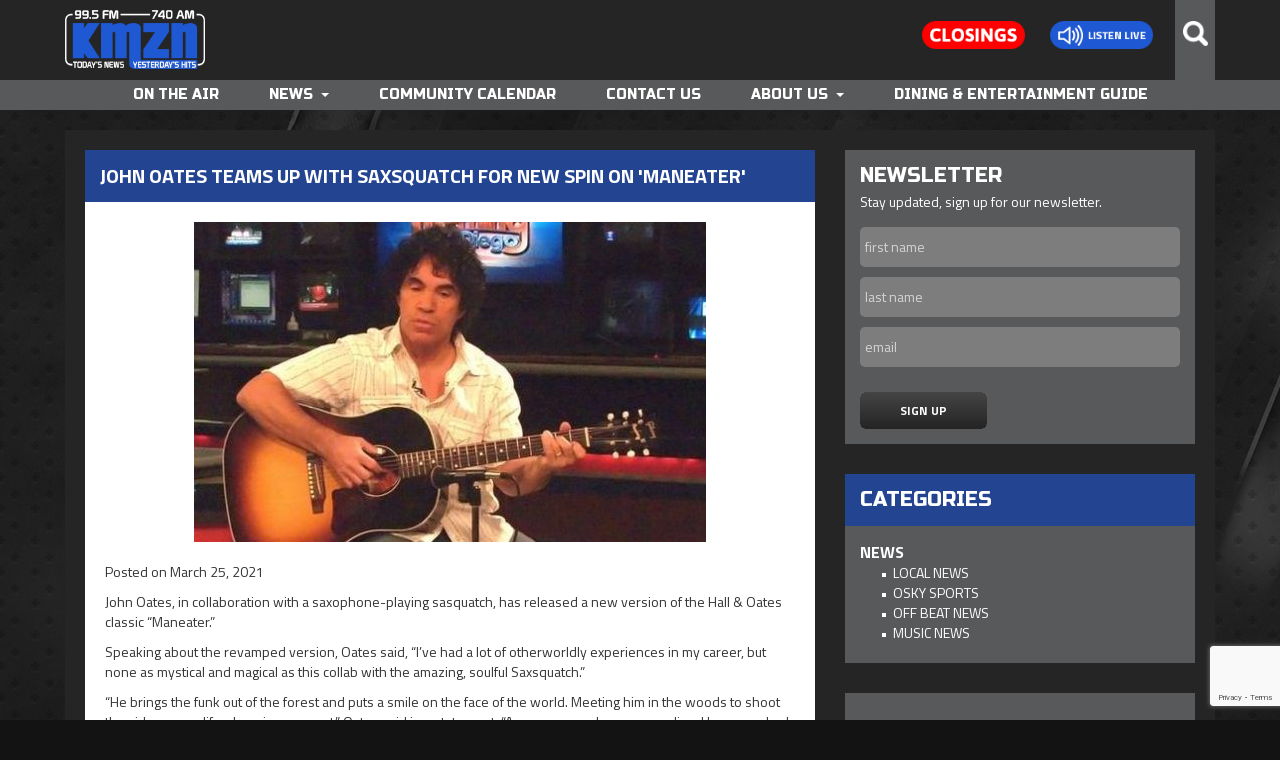

--- FILE ---
content_type: text/html; charset=UTF-8
request_url: https://radiokmzn.com/23651
body_size: 20930
content:

<!DOCTYPE html>
<html dir="ltr" lang="en-US" prefix="og: https://ogp.me/ns#">
<head>
<meta charset="UTF-8">
<meta name="viewport" content="width=device-width, initial-scale=1">
<link rel="profile" href="http://gmpg.org/xfn/11">
<link rel="pingback" href="https://radiokmzn.com/xmlrpc.php">
<link rel="shortcut icon" href="/wp-content/themes/kmzn-wp/imgs/favicon.png" />
<link rel="stylesheet" href="https://maxcdn.bootstrapcdn.com/font-awesome/4.7.0/css/font-awesome.min.css">
<link href="https://fonts.googleapis.com/css?family=Russo+One" rel="stylesheet">

    
    <script type='text/javascript'>
        var googletag = googletag || {};
        googletag.cmd = googletag.cmd || [];
        (function() {
            var gads = document.createElement('script');
            gads.async = true;
            gads.type = 'text/javascript';
            var useSSL = 'https:' == document.location.protocol;
            gads.src = (useSSL ? 'https:' : 'http:') +
            '//www.googletagservices.com/tag/js/gpt.js';
            var node = document.getElementsByTagName('script')[0];
            node.parentNode.insertBefore(gads, node);
        })();
    </script>

    <script type='text/javascript'>
        googletag.cmd.push(function() {
            var mapping1 = googletag.sizeMapping().
                addSize([1300, 0], [336, 280]).
                addSize([1200, 0], [320, 480]).
                addSize([992, 0], [250, 250]).
                addSize([480, 0], [336, 280]).
                addSize([0, 0], [262, 322]).
                build();
            var mapping2 = googletag.sizeMapping().
                addSize([1300, 0], [970, 90]).
                addSize([1200, 0], [852, 140]).
                addSize([992, 0], [728, 90]).
                addSize([768, 0], [320, 50]).
                build();
            googletag.defineSlot('/31436941/KBOE_HOMEPAGE_BLOCK_T1', [250, 250], 'div-gpt-ad-1428447299128-1').
                defineSizeMapping(mapping1).
                addService(googletag.pubads());
            googletag.defineSlot('/31436941/KBOE_HOMEPAGE_BLOCK_T1b', [250, 250], 'div-gpt-ad-1428447299128-2').
                defineSizeMapping(mapping1).
                addService(googletag.pubads());
            googletag.defineSlot('/31436941/KBOE_HOMEPAGE_BLOCK_T1c', [250, 250], 'div-gpt-ad-1428447299128-3').
                defineSizeMapping(mapping1).
                addService(googletag.pubads());
                  googletag.defineSlot('/31436941/KBOE_HOMEPAGE_LANDSCAPE_T1', [970, 90], 'div-gpt-ad-1428447299128-0').
                    defineSizeMapping(mapping2).
                    addService(googletag.pubads());
            //}
            googletag.pubads().setTargeting("site","kmzn");
            googletag.enableServices();
        });
    </script>

    
<title>John Oates Teams Up With Saxsquatch For New Spin On ‘Maneater’ | KMZN 99.5FM 740AM Today's News Yesterday's Hits</title>
	<style>img:is([sizes="auto" i], [sizes^="auto," i]) { contain-intrinsic-size: 3000px 1500px }</style>
	
		<!-- All in One SEO 4.9.3 - aioseo.com -->
	<meta name="description" content="John Oates, in collaboration with a saxophone-playing sasquatch, has released a new version of the Hall &amp; Oates classic &quot;Maneater.&quot; Speaking about the revamped version, Oates said, &quot;I&#039;ve had a lot of otherworldly experiences in my career, but none as mystical and magical as this collab with the amazing, soulful Saxsquatch.&quot; &quot;He brings the funk" />
	<meta name="robots" content="max-image-preview:large" />
	<meta name="author" content="Bob Ballard"/>
	<link rel="canonical" href="https://radiokmzn.com/23651" />
	<meta name="generator" content="All in One SEO (AIOSEO) 4.9.3" />
		<meta property="og:locale" content="en_US" />
		<meta property="og:site_name" content="KMZN 99.5FM 740AM Today&#039;s News Yesterday&#039;s Hits | South Central Iowa&#039;s Local News and Classic Hits Connection" />
		<meta property="og:type" content="article" />
		<meta property="og:title" content="John Oates Teams Up With Saxsquatch For New Spin On ‘Maneater’ | KMZN 99.5FM 740AM Today&#039;s News Yesterday&#039;s Hits" />
		<meta property="og:description" content="John Oates, in collaboration with a saxophone-playing sasquatch, has released a new version of the Hall &amp; Oates classic &quot;Maneater.&quot; Speaking about the revamped version, Oates said, &quot;I&#039;ve had a lot of otherworldly experiences in my career, but none as mystical and magical as this collab with the amazing, soulful Saxsquatch.&quot; &quot;He brings the funk" />
		<meta property="og:url" content="https://radiokmzn.com/23651" />
		<meta property="article:published_time" content="2021-03-25T12:23:27+00:00" />
		<meta property="article:modified_time" content="2021-03-25T12:23:42+00:00" />
		<meta name="twitter:card" content="summary_large_image" />
		<meta name="twitter:title" content="John Oates Teams Up With Saxsquatch For New Spin On ‘Maneater’ | KMZN 99.5FM 740AM Today&#039;s News Yesterday&#039;s Hits" />
		<meta name="twitter:description" content="John Oates, in collaboration with a saxophone-playing sasquatch, has released a new version of the Hall &amp; Oates classic &quot;Maneater.&quot; Speaking about the revamped version, Oates said, &quot;I&#039;ve had a lot of otherworldly experiences in my career, but none as mystical and magical as this collab with the amazing, soulful Saxsquatch.&quot; &quot;He brings the funk" />
		<script type="application/ld+json" class="aioseo-schema">
			{"@context":"https:\/\/schema.org","@graph":[{"@type":"Article","@id":"https:\/\/radiokmzn.com\/23651#article","name":"John Oates Teams Up With Saxsquatch For New Spin On \u2018Maneater\u2019 | KMZN 99.5FM 740AM Today's News Yesterday's Hits","headline":"John Oates Teams Up With Saxsquatch For New Spin On &#8216;Maneater&#8217;","author":{"@id":"https:\/\/radiokmzn.com\/author\/bballard#author"},"publisher":{"@id":"https:\/\/radiokmzn.com\/#organization"},"image":{"@type":"ImageObject","url":"\/wp-content\/uploads\/2020\/04\/john-oates.jpg","width":512,"height":320},"datePublished":"2021-03-25T07:23:27-05:00","dateModified":"2021-03-25T07:23:42-05:00","inLanguage":"en-US","mainEntityOfPage":{"@id":"https:\/\/radiokmzn.com\/23651#webpage"},"isPartOf":{"@id":"https:\/\/radiokmzn.com\/23651#webpage"},"articleSection":"Music News"},{"@type":"BreadcrumbList","@id":"https:\/\/radiokmzn.com\/23651#breadcrumblist","itemListElement":[{"@type":"ListItem","@id":"https:\/\/radiokmzn.com#listItem","position":1,"name":"Home","item":"https:\/\/radiokmzn.com","nextItem":{"@type":"ListItem","@id":"https:\/\/radiokmzn.com\/category\/news#listItem","name":"News"}},{"@type":"ListItem","@id":"https:\/\/radiokmzn.com\/category\/news#listItem","position":2,"name":"News","item":"https:\/\/radiokmzn.com\/category\/news","nextItem":{"@type":"ListItem","@id":"https:\/\/radiokmzn.com\/category\/news\/music-news#listItem","name":"Music News"},"previousItem":{"@type":"ListItem","@id":"https:\/\/radiokmzn.com#listItem","name":"Home"}},{"@type":"ListItem","@id":"https:\/\/radiokmzn.com\/category\/news\/music-news#listItem","position":3,"name":"Music News","item":"https:\/\/radiokmzn.com\/category\/news\/music-news","nextItem":{"@type":"ListItem","@id":"https:\/\/radiokmzn.com\/23651#listItem","name":"John Oates Teams Up With Saxsquatch For New Spin On &#8216;Maneater&#8217;"},"previousItem":{"@type":"ListItem","@id":"https:\/\/radiokmzn.com\/category\/news#listItem","name":"News"}},{"@type":"ListItem","@id":"https:\/\/radiokmzn.com\/23651#listItem","position":4,"name":"John Oates Teams Up With Saxsquatch For New Spin On &#8216;Maneater&#8217;","previousItem":{"@type":"ListItem","@id":"https:\/\/radiokmzn.com\/category\/news\/music-news#listItem","name":"Music News"}}]},{"@type":"Organization","@id":"https:\/\/radiokmzn.com\/#organization","name":"KMZN 99.5FM 740AM Today's News Yesterday's Hits","description":"South Central Iowa's Local News and Classic Hits Connection","url":"https:\/\/radiokmzn.com\/"},{"@type":"Person","@id":"https:\/\/radiokmzn.com\/author\/bballard#author","url":"https:\/\/radiokmzn.com\/author\/bballard","name":"Bob Ballard","image":{"@type":"ImageObject","@id":"https:\/\/radiokmzn.com\/23651#authorImage","url":"https:\/\/secure.gravatar.com\/avatar\/93b4d866ed80fcee79a089858ad60884694de1d1ad4343b7facc4c1efe27f3d5?s=96&d=mm&r=g","width":96,"height":96,"caption":"Bob Ballard"}},{"@type":"WebPage","@id":"https:\/\/radiokmzn.com\/23651#webpage","url":"https:\/\/radiokmzn.com\/23651","name":"John Oates Teams Up With Saxsquatch For New Spin On \u2018Maneater\u2019 | KMZN 99.5FM 740AM Today's News Yesterday's Hits","description":"John Oates, in collaboration with a saxophone-playing sasquatch, has released a new version of the Hall & Oates classic \"Maneater.\" Speaking about the revamped version, Oates said, \"I've had a lot of otherworldly experiences in my career, but none as mystical and magical as this collab with the amazing, soulful Saxsquatch.\" \"He brings the funk","inLanguage":"en-US","isPartOf":{"@id":"https:\/\/radiokmzn.com\/#website"},"breadcrumb":{"@id":"https:\/\/radiokmzn.com\/23651#breadcrumblist"},"author":{"@id":"https:\/\/radiokmzn.com\/author\/bballard#author"},"creator":{"@id":"https:\/\/radiokmzn.com\/author\/bballard#author"},"image":{"@type":"ImageObject","url":"\/wp-content\/uploads\/2020\/04\/john-oates.jpg","@id":"https:\/\/radiokmzn.com\/23651\/#mainImage","width":512,"height":320},"primaryImageOfPage":{"@id":"https:\/\/radiokmzn.com\/23651#mainImage"},"datePublished":"2021-03-25T07:23:27-05:00","dateModified":"2021-03-25T07:23:42-05:00"},{"@type":"WebSite","@id":"https:\/\/radiokmzn.com\/#website","url":"https:\/\/radiokmzn.com\/","name":"KMZN 99.5FM 740AM Today's News Yesterday's Hits","description":"South Central Iowa's Local News and Classic Hits Connection","inLanguage":"en-US","publisher":{"@id":"https:\/\/radiokmzn.com\/#organization"}}]}
		</script>
		<!-- All in One SEO -->

<link rel='dns-prefetch' href='//cdn-images.mailchimp.com' />
<link rel='dns-prefetch' href='//fonts.googleapis.com' />
<link rel="alternate" type="application/rss+xml" title="KMZN 99.5FM 740AM Today&#039;s News Yesterday&#039;s Hits &raquo; Feed" href="https://radiokmzn.com/feed" />
<link rel="alternate" type="application/rss+xml" title="KMZN 99.5FM 740AM Today&#039;s News Yesterday&#039;s Hits &raquo; Comments Feed" href="https://radiokmzn.com/comments/feed" />
<link rel="alternate" type="text/calendar" title="KMZN 99.5FM 740AM Today&#039;s News Yesterday&#039;s Hits &raquo; iCal Feed" href="https://radiokmzn.com/community-calendars/?ical=1" />
		<style>
			.lazyload,
			.lazyloading {
				max-width: 100%;
			}
		</style>
				
	<link rel='stylesheet' id='wp-block-library-css' href='https://radiokmzn.com/wp-includes/css/dist/block-library/style.min.css?ver=eef9cbba1b42d8cacb737bf23c8cbbb8' type='text/css' media='all' />
<style id='classic-theme-styles-inline-css' type='text/css'>
/*! This file is auto-generated */
.wp-block-button__link{color:#fff;background-color:#32373c;border-radius:9999px;box-shadow:none;text-decoration:none;padding:calc(.667em + 2px) calc(1.333em + 2px);font-size:1.125em}.wp-block-file__button{background:#32373c;color:#fff;text-decoration:none}
</style>
<link rel='stylesheet' id='aioseo/css/src/vue/standalone/blocks/table-of-contents/global.scss-css' href='/wp-content/plugins/all-in-one-seo-pack/dist/Lite/assets/css/table-of-contents/global.e90f6d47.css?ver=4.9.3' type='text/css' media='all' />
<style id='global-styles-inline-css' type='text/css'>
:root{--wp--preset--aspect-ratio--square: 1;--wp--preset--aspect-ratio--4-3: 4/3;--wp--preset--aspect-ratio--3-4: 3/4;--wp--preset--aspect-ratio--3-2: 3/2;--wp--preset--aspect-ratio--2-3: 2/3;--wp--preset--aspect-ratio--16-9: 16/9;--wp--preset--aspect-ratio--9-16: 9/16;--wp--preset--color--black: #000000;--wp--preset--color--cyan-bluish-gray: #abb8c3;--wp--preset--color--white: #ffffff;--wp--preset--color--pale-pink: #f78da7;--wp--preset--color--vivid-red: #cf2e2e;--wp--preset--color--luminous-vivid-orange: #ff6900;--wp--preset--color--luminous-vivid-amber: #fcb900;--wp--preset--color--light-green-cyan: #7bdcb5;--wp--preset--color--vivid-green-cyan: #00d084;--wp--preset--color--pale-cyan-blue: #8ed1fc;--wp--preset--color--vivid-cyan-blue: #0693e3;--wp--preset--color--vivid-purple: #9b51e0;--wp--preset--gradient--vivid-cyan-blue-to-vivid-purple: linear-gradient(135deg,rgba(6,147,227,1) 0%,rgb(155,81,224) 100%);--wp--preset--gradient--light-green-cyan-to-vivid-green-cyan: linear-gradient(135deg,rgb(122,220,180) 0%,rgb(0,208,130) 100%);--wp--preset--gradient--luminous-vivid-amber-to-luminous-vivid-orange: linear-gradient(135deg,rgba(252,185,0,1) 0%,rgba(255,105,0,1) 100%);--wp--preset--gradient--luminous-vivid-orange-to-vivid-red: linear-gradient(135deg,rgba(255,105,0,1) 0%,rgb(207,46,46) 100%);--wp--preset--gradient--very-light-gray-to-cyan-bluish-gray: linear-gradient(135deg,rgb(238,238,238) 0%,rgb(169,184,195) 100%);--wp--preset--gradient--cool-to-warm-spectrum: linear-gradient(135deg,rgb(74,234,220) 0%,rgb(151,120,209) 20%,rgb(207,42,186) 40%,rgb(238,44,130) 60%,rgb(251,105,98) 80%,rgb(254,248,76) 100%);--wp--preset--gradient--blush-light-purple: linear-gradient(135deg,rgb(255,206,236) 0%,rgb(152,150,240) 100%);--wp--preset--gradient--blush-bordeaux: linear-gradient(135deg,rgb(254,205,165) 0%,rgb(254,45,45) 50%,rgb(107,0,62) 100%);--wp--preset--gradient--luminous-dusk: linear-gradient(135deg,rgb(255,203,112) 0%,rgb(199,81,192) 50%,rgb(65,88,208) 100%);--wp--preset--gradient--pale-ocean: linear-gradient(135deg,rgb(255,245,203) 0%,rgb(182,227,212) 50%,rgb(51,167,181) 100%);--wp--preset--gradient--electric-grass: linear-gradient(135deg,rgb(202,248,128) 0%,rgb(113,206,126) 100%);--wp--preset--gradient--midnight: linear-gradient(135deg,rgb(2,3,129) 0%,rgb(40,116,252) 100%);--wp--preset--font-size--small: 13px;--wp--preset--font-size--medium: 20px;--wp--preset--font-size--large: 36px;--wp--preset--font-size--x-large: 42px;--wp--preset--spacing--20: 0.44rem;--wp--preset--spacing--30: 0.67rem;--wp--preset--spacing--40: 1rem;--wp--preset--spacing--50: 1.5rem;--wp--preset--spacing--60: 2.25rem;--wp--preset--spacing--70: 3.38rem;--wp--preset--spacing--80: 5.06rem;--wp--preset--shadow--natural: 6px 6px 9px rgba(0, 0, 0, 0.2);--wp--preset--shadow--deep: 12px 12px 50px rgba(0, 0, 0, 0.4);--wp--preset--shadow--sharp: 6px 6px 0px rgba(0, 0, 0, 0.2);--wp--preset--shadow--outlined: 6px 6px 0px -3px rgba(255, 255, 255, 1), 6px 6px rgba(0, 0, 0, 1);--wp--preset--shadow--crisp: 6px 6px 0px rgba(0, 0, 0, 1);}:where(.is-layout-flex){gap: 0.5em;}:where(.is-layout-grid){gap: 0.5em;}body .is-layout-flex{display: flex;}.is-layout-flex{flex-wrap: wrap;align-items: center;}.is-layout-flex > :is(*, div){margin: 0;}body .is-layout-grid{display: grid;}.is-layout-grid > :is(*, div){margin: 0;}:where(.wp-block-columns.is-layout-flex){gap: 2em;}:where(.wp-block-columns.is-layout-grid){gap: 2em;}:where(.wp-block-post-template.is-layout-flex){gap: 1.25em;}:where(.wp-block-post-template.is-layout-grid){gap: 1.25em;}.has-black-color{color: var(--wp--preset--color--black) !important;}.has-cyan-bluish-gray-color{color: var(--wp--preset--color--cyan-bluish-gray) !important;}.has-white-color{color: var(--wp--preset--color--white) !important;}.has-pale-pink-color{color: var(--wp--preset--color--pale-pink) !important;}.has-vivid-red-color{color: var(--wp--preset--color--vivid-red) !important;}.has-luminous-vivid-orange-color{color: var(--wp--preset--color--luminous-vivid-orange) !important;}.has-luminous-vivid-amber-color{color: var(--wp--preset--color--luminous-vivid-amber) !important;}.has-light-green-cyan-color{color: var(--wp--preset--color--light-green-cyan) !important;}.has-vivid-green-cyan-color{color: var(--wp--preset--color--vivid-green-cyan) !important;}.has-pale-cyan-blue-color{color: var(--wp--preset--color--pale-cyan-blue) !important;}.has-vivid-cyan-blue-color{color: var(--wp--preset--color--vivid-cyan-blue) !important;}.has-vivid-purple-color{color: var(--wp--preset--color--vivid-purple) !important;}.has-black-background-color{background-color: var(--wp--preset--color--black) !important;}.has-cyan-bluish-gray-background-color{background-color: var(--wp--preset--color--cyan-bluish-gray) !important;}.has-white-background-color{background-color: var(--wp--preset--color--white) !important;}.has-pale-pink-background-color{background-color: var(--wp--preset--color--pale-pink) !important;}.has-vivid-red-background-color{background-color: var(--wp--preset--color--vivid-red) !important;}.has-luminous-vivid-orange-background-color{background-color: var(--wp--preset--color--luminous-vivid-orange) !important;}.has-luminous-vivid-amber-background-color{background-color: var(--wp--preset--color--luminous-vivid-amber) !important;}.has-light-green-cyan-background-color{background-color: var(--wp--preset--color--light-green-cyan) !important;}.has-vivid-green-cyan-background-color{background-color: var(--wp--preset--color--vivid-green-cyan) !important;}.has-pale-cyan-blue-background-color{background-color: var(--wp--preset--color--pale-cyan-blue) !important;}.has-vivid-cyan-blue-background-color{background-color: var(--wp--preset--color--vivid-cyan-blue) !important;}.has-vivid-purple-background-color{background-color: var(--wp--preset--color--vivid-purple) !important;}.has-black-border-color{border-color: var(--wp--preset--color--black) !important;}.has-cyan-bluish-gray-border-color{border-color: var(--wp--preset--color--cyan-bluish-gray) !important;}.has-white-border-color{border-color: var(--wp--preset--color--white) !important;}.has-pale-pink-border-color{border-color: var(--wp--preset--color--pale-pink) !important;}.has-vivid-red-border-color{border-color: var(--wp--preset--color--vivid-red) !important;}.has-luminous-vivid-orange-border-color{border-color: var(--wp--preset--color--luminous-vivid-orange) !important;}.has-luminous-vivid-amber-border-color{border-color: var(--wp--preset--color--luminous-vivid-amber) !important;}.has-light-green-cyan-border-color{border-color: var(--wp--preset--color--light-green-cyan) !important;}.has-vivid-green-cyan-border-color{border-color: var(--wp--preset--color--vivid-green-cyan) !important;}.has-pale-cyan-blue-border-color{border-color: var(--wp--preset--color--pale-cyan-blue) !important;}.has-vivid-cyan-blue-border-color{border-color: var(--wp--preset--color--vivid-cyan-blue) !important;}.has-vivid-purple-border-color{border-color: var(--wp--preset--color--vivid-purple) !important;}.has-vivid-cyan-blue-to-vivid-purple-gradient-background{background: var(--wp--preset--gradient--vivid-cyan-blue-to-vivid-purple) !important;}.has-light-green-cyan-to-vivid-green-cyan-gradient-background{background: var(--wp--preset--gradient--light-green-cyan-to-vivid-green-cyan) !important;}.has-luminous-vivid-amber-to-luminous-vivid-orange-gradient-background{background: var(--wp--preset--gradient--luminous-vivid-amber-to-luminous-vivid-orange) !important;}.has-luminous-vivid-orange-to-vivid-red-gradient-background{background: var(--wp--preset--gradient--luminous-vivid-orange-to-vivid-red) !important;}.has-very-light-gray-to-cyan-bluish-gray-gradient-background{background: var(--wp--preset--gradient--very-light-gray-to-cyan-bluish-gray) !important;}.has-cool-to-warm-spectrum-gradient-background{background: var(--wp--preset--gradient--cool-to-warm-spectrum) !important;}.has-blush-light-purple-gradient-background{background: var(--wp--preset--gradient--blush-light-purple) !important;}.has-blush-bordeaux-gradient-background{background: var(--wp--preset--gradient--blush-bordeaux) !important;}.has-luminous-dusk-gradient-background{background: var(--wp--preset--gradient--luminous-dusk) !important;}.has-pale-ocean-gradient-background{background: var(--wp--preset--gradient--pale-ocean) !important;}.has-electric-grass-gradient-background{background: var(--wp--preset--gradient--electric-grass) !important;}.has-midnight-gradient-background{background: var(--wp--preset--gradient--midnight) !important;}.has-small-font-size{font-size: var(--wp--preset--font-size--small) !important;}.has-medium-font-size{font-size: var(--wp--preset--font-size--medium) !important;}.has-large-font-size{font-size: var(--wp--preset--font-size--large) !important;}.has-x-large-font-size{font-size: var(--wp--preset--font-size--x-large) !important;}
:where(.wp-block-post-template.is-layout-flex){gap: 1.25em;}:where(.wp-block-post-template.is-layout-grid){gap: 1.25em;}
:where(.wp-block-columns.is-layout-flex){gap: 2em;}:where(.wp-block-columns.is-layout-grid){gap: 2em;}
:root :where(.wp-block-pullquote){font-size: 1.5em;line-height: 1.6;}
</style>
<link rel='stylesheet' id='contact-form-7-css' href='/wp-content/plugins/contact-form-7/includes/css/styles.css?ver=6.1.4' type='text/css' media='all' />
<link rel='stylesheet' id='wp-components-css' href='https://radiokmzn.com/wp-includes/css/dist/components/style.min.css?ver=eef9cbba1b42d8cacb737bf23c8cbbb8' type='text/css' media='all' />
<link rel='stylesheet' id='godaddy-styles-css' href='/wp-content/mu-plugins/vendor/wpex/godaddy-launch/includes/Dependencies/GoDaddy/Styles/build/latest.css?ver=2.0.2' type='text/css' media='all' />
<link rel='stylesheet' id='bootstrap-css' href='/wp-content/themes/kmzn-wp/bootstrap/css/bootstrap.min.css?ver=eef9cbba1b42d8cacb737bf23c8cbbb8' type='text/css' media='all' />
<link rel='stylesheet' id='mailchimp-css' href='//cdn-images.mailchimp.com/embedcode/classic-081711.css?ver=eef9cbba1b42d8cacb737bf23c8cbbb8' type='text/css' media='all' />
<link rel='stylesheet' id='font-awesome-css' href='/wp-content/themes/kmzn-wp/font-awesome/css/font-awesome.css?ver=eef9cbba1b42d8cacb737bf23c8cbbb8' type='text/css' media='all' />
<link rel='stylesheet' id='simpleWeather-css' href='/wp-content/themes/kmzn-wp/simpleWeather.css?ver=eef9cbba1b42d8cacb737bf23c8cbbb8' type='text/css' media='all' />
<link rel='stylesheet' id='google-font-css' href='//fonts.googleapis.com/css?family=Titillium+Web%3A400%2C200%2C200italic%2C300%2C300italic%2C400italic%2C600%2C600italic%2C700%2C700italic%2C900&#038;ver=eef9cbba1b42d8cacb737bf23c8cbbb8' type='text/css' media='all' />
<link rel='stylesheet' id='style-css' href='/wp-content/themes/kmzn-wp/style.css?ver=eef9cbba1b42d8cacb737bf23c8cbbb8' type='text/css' media='all' />
<link rel='stylesheet' id='wp-paginate-css' href='/wp-content/plugins/wp-paginate/css/wp-paginate.css?ver=2.2.4' type='text/css' media='screen' />
<link rel='stylesheet' id='et-googleFonts-css' href='//fonts.googleapis.com/css?family=Asap&#038;ver=eef9cbba1b42d8cacb737bf23c8cbbb8' type='text/css' media='all' />
<script type="text/javascript" src="https://radiokmzn.com/wp-includes/js/jquery/jquery.min.js?ver=3.7.1" id="jquery-core-js"></script>
<script type="text/javascript" src="https://radiokmzn.com/wp-includes/js/jquery/jquery-migrate.min.js?ver=3.4.1" id="jquery-migrate-js"></script>
<link rel="https://api.w.org/" href="https://radiokmzn.com/wp-json/" /><link rel="alternate" title="JSON" type="application/json" href="https://radiokmzn.com/wp-json/wp/v2/posts/23651" /><link rel="EditURI" type="application/rsd+xml" title="RSD" href="https://radiokmzn.com/xmlrpc.php?rsd" />

<link rel='shortlink' href='https://radiokmzn.com/?p=23651' />
<link rel="alternate" title="oEmbed (JSON)" type="application/json+oembed" href="https://radiokmzn.com/wp-json/oembed/1.0/embed?url=https%3A%2F%2Fradiokmzn.com%2F23651" />
<link rel="alternate" title="oEmbed (XML)" type="text/xml+oembed" href="https://radiokmzn.com/wp-json/oembed/1.0/embed?url=https%3A%2F%2Fradiokmzn.com%2F23651&#038;format=xml" />
<meta name="tec-api-version" content="v1"><meta name="tec-api-origin" content="https://radiokmzn.com"><link rel="alternate" href="https://radiokmzn.com/wp-json/tribe/events/v1/" />		<script>
			document.documentElement.className = document.documentElement.className.replace('no-js', 'js');
		</script>
				<style>
			.no-js img.lazyload {
				display: none;
			}

			figure.wp-block-image img.lazyloading {
				min-width: 150px;
			}

			.lazyload,
			.lazyloading {
				--smush-placeholder-width: 100px;
				--smush-placeholder-aspect-ratio: 1/1;
				width: var(--smush-image-width, var(--smush-placeholder-width)) !important;
				aspect-ratio: var(--smush-image-aspect-ratio, var(--smush-placeholder-aspect-ratio)) !important;
			}

						.lazyload, .lazyloading {
				opacity: 0;
			}

			.lazyloaded {
				opacity: 1;
				transition: opacity 400ms;
				transition-delay: 0ms;
			}

					</style>
				<style type="text/css" id="wp-custom-css">
			.staff-tile {
	background:#fff;
	padding:1px 30px 30px 30px;
	text-align:left;
}

.staff-tile p {
	font-size:16px;
}

.staff-tile h4,
.staff-tile h2 {
	color:#234490;
	font-weight:bold;
}
.staff-tile h2 {
	margin-bottom:2px;
}
.staff-tile h4 {
	margin-top:0;
	margin-bottom:20px;
}

.deal-subtitle h4 {
	color:#fff;
	text-transform:uppercase;
	font-size:25px;
	font-weight:bold;
	border:4px solid #58595b;
	padding:22px 20px 22px 20px;
	background:#234490;
	margin-bottom:0;
	text-align:center;
}

.deal-tiles img {
	width:100%;
}

.deal-tiles .widget_media_image {
	margin-bottom:15px !important;
}

.deal-logo,
.deal-logo img {
	border-radius:15px;
}

.deal-logo-light {
	background:rgba(255,255,255,.4);
}

.deal-logo-dark {
	background:rgba(255,255,255,.8);
}

.deal-tiles .widget_media_image img {
	transition:.3s;
}

.deal-tiles .widget_media_image img:hover {
	transform:scale(1.1);
}

.deal-logo-subtext p {
	margin-bottom:0;
}

.deal-logo-subtext h6 {
	color:#fff;
	font-size:17px;
	font-weight:bold;
}

.deal-logo-subtext a {
	margin-top:12px;
	margin-left:8%;
	margin-right:8%;
	color:#fff;
	font-size:15px;
	background:#ee4e10;
	background:rgba(0,0,0,.3);
	padding:12px 50px 12px 40px;
	border-radius:400px;
	display:block;
	transition:.15s;
}

.deal-logo-subtext a:hover {
	text-decoration:none;
	background:#ee4e10;
}

@media (max-width:767px) {
	#deal-body .panel-first-child {
		margin-top:20px;
	}
}		</style>
		
<script>
    (function(i,s,o,g,r,a,m){i['GoogleAnalyticsObject']=r;i[r]=i[r]||function(){
        (i[r].q=i[r].q||[]).push(arguments)},i[r].l=1*new Date();a=s.createElement(o),
        m=s.getElementsByTagName(o)[0];a.async=1;a.src=g;m.parentNode.insertBefore(a,m)
    })(window,document,'script','//www.google-analytics.com/analytics.js','ga');
    ga('create', 'UA-59098903-1', 'auto');
    ga('send', 'pageview');
</script>

    <!-- Facebook Pixel Code -->
    <script>
        !function(f,b,e,v,n,t,s){if(f.fbq)return;n=f.fbq=function(){n.callMethod?
            n.callMethod.apply(n,arguments):n.queue.push(arguments)};if(!f._fbq)f._fbq=n;
            n.push=n;n.loaded=!0;n.version='2.0';n.queue=[];t=b.createElement(e);t.async=!0;
            t.src=v;s=b.getElementsByTagName(e)[0];s.parentNode.insertBefore(t,s)}(window,
            document,'script','https://connect.facebook.net/en_US/fbevents.js');

        fbq('init', '336651453352173');
        fbq('track', "PageView");</script>
    <noscript><img height="1" width="1" style="display:none"
                   src="https://www.facebook.com/tr?id=336651453352173&ev=PageView&noscript=1"
        /></noscript>
    <!-- End Facebook Pixel Code -->

</head>

<body class="wp-singular post-template-default single single-post postid-23651 single-format-standard wp-theme-kmzn-wp tribe-no-js metaslider-plugin group-blog">
<div id="page" class="hfeed site">
	<!-- <a class="skip-link screen-reader-text" href="#content"></a> -->

	<header id="masthead" class="site-header" role="banner">

        <div class="header-wrapper">
            <div class="container">
                <div class="row row-logo">
                    <div class="col-md-12">
                        <a href="https://radiokmzn.com"><img data-src="/wp-content/themes/kmzn-wp/imgs/LOGO_blue.png" class="img-responsive header-logo lazyload" src="[data-uri]" /></a>
                        <div class="clear header-mobile-slit"></div>
                        <div class="header-search-wrapper-desktop">
                            <div class="header-search-icon"></div>
                            <!-- http://codex.wordpress.org/Function_Reference/get_search_form -->

<form role="search" method="get" id="searchform" class="searchform" action="https://radiokmzn.com/">
    <div>
        <!-- <label class="screen-reader-text" for="s"></label> -->
        <input type="text" value="" name="s" id="s" />
        <input type="submit" id="searchsubmit" class="primary-action-btn" placeholder="search term" value="Search" />
    </div>
</form>                        </div>
                        <div class="header-search-wrapper-mobile">
                            <img class="img-responsive lazyload" data-src="/wp-content/themes/kmzn-wp/imgs/magnifying_glass.png" src="[data-uri]" />
                            <!-- http://codex.wordpress.org/Function_Reference/get_search_form -->

<form role="search" method="get" id="searchform" class="searchform" action="https://radiokmzn.com/">
    <div>
        <!-- <label class="screen-reader-text" for="s"></label> -->
        <input type="text" value="" name="s" id="s" />
        <input type="submit" id="searchsubmit" class="primary-action-btn" placeholder="search term" value="Search" />
    </div>
</form>                        </div>
			<!--<div class="header-watchlive-desktop">
                            <a href="https://team1sports.com/kboeradio/" target="_blank"></a>
                        </div>
    			<div class="header-watchlive-mobile">
                            <a href="https://team1sports.com/kboeradio/" target="_blank">
			        <img class="img-responsive lazyload" data-src="/wp-content/themes/kmzn-wp/imgs/watch_live_blue.png" src="[data-uri]" />
                            </a>
                        </div>-->
   			<div class="header-listenlive-desktop">
                            <a href="javascript:void(0);" onclick="popOutLiveRadio(&quot;http://radio.securenetsystems.net/radio_player_large.cfm?stationCallSign=KMZN&quot;)"></a>
                        </div>
                        <div class="header-listenlive-mobile">
                            <a href="javascript:void(0);" onclick="popOutLiveRadio(&quot;http://radio.securenetsystems.net/radio_player_large.cfm?stationCallSign=KMZN&quot;)">
                                <img class="img-responsive lazyload" data-src="/wp-content/themes/kmzn-wp/imgs/listen_live_blue.png" src="[data-uri]" />
                            </a>
                        </div>
<!--                        <div class="header-social-links-desktop">-->
<!--                            <ul>-->
<!--                                <li class="social-fb-nav"><a href="https://www.facebook.com/KMZNRadio"" target="_blank"></a></li>-->
<!--                                <li class="social-twitter-nav"><a href="https://twitter.com/KmznRadio" target="_blank"></a></li>-->
<!--                                <li class="social-instagram-nav"><a href="https://instagram.com/kmznradio" target="_blank"></a></li>-->
<!--                                <li class="social-youtube-nav"><a href="https://www.youtube.com/channel/UCvVitvz5AfDu_l7Yze7fCIw" target="_blank"></a></li>-->
<!--                            </ul>-->
<!--                        </div>-->
<!--                        <div class="header-social-links-mobile">-->
<!--                            <ul>-->
<!--                                <li><a href="https://www.facebook.com/KMZNRadio" target="_blank"><img class="img-responsive" src="--><!--/imgs/fb_nav.png" /></a></li>-->
<!--                                <li><a href="https://twitter.com/KmznRadio" target="_blank"><img class="img-responsive" src="--><!--/imgs/twitter_nav.png" /></a></li>-->
<!--                                <li><a href="https://instagram.com/kmznradio" target="_blank"><img class="img-responsive" src="--><!--/imgs/instagram_nav.png" /></a></li>-->
<!--                                <li><a href="https://www.youtube.com/channel/UCvVitvz5AfDu_l7Yze7fCIw" target="_blank"><img class="img-responsive" src="--><!--/imgs/youtube_nav.png" /></a></li>-->
<!--                            </ul>-->
<!--                        </div>-->
                        <div class="header-weather"></div>
                        <div class="closings-btn">
                            <a href="/closings">
                                <img class="img-responsive lazyload" data-src="/wp-content/themes/kmzn-wp/imgs/closings.png" src="[data-uri]" />
                            </a>
                        </div>
                        <div class="navbar-header">
                            <button type="button" class="navbar-toggle collapsed" data-toggle="collapse" data-target="#bs-example-navbar-collapse-1">
                                <span class="sr-only">Toggle navigation</span>
                                <span class="icon-bar"></span>
                                <span class="icon-bar"></span>
                                <span class="icon-bar"></span>
                            </button>
                        </div>
                    </div>
                    <div class="clear"></div>
                </div>
            </div>
        </div>

        <div class="row row-nav">
            <div class="col-md-12">
                                <nav class="navbar navbar-default">
                    <div class="container-fluid">
                        <div class="collapse navbar-collapse" id="bs-example-navbar-collapse-1">
                            <ul class="nav navbar-nav">
                                <li class="nav-parent-level"><a class="nav-parent-level-normal-lnk" href="https://radiokmzn.com/programming-schedule">On The Air</a></li><li class="dropdown nav-parent-level dropdown-desktop"><a class="nav-parent-level-link dropdown-desktop-link" href="https://radiokmzn.com/news">News<span class="caret"></span></a><ul class="dropdown-menu" role="menu"><li class="nav-subcat-level"><a href="https://radiokmzn.com/category/news/local-news">Local News</li></a><li class="nav-subcat-level"><a href="https://radiokmzn.com/category/news/osky-sports">Osky Sports</li></a><li class="nav-subcat-level"><a href="https://radiokmzn.com/category/news/music-news">Music News</li></a></ul><ul class="mobile" role="menu"><li class="nav-subcat-level"><a href="https://radiokmzn.com/category/news/local-news">Local News</li></a><li class="nav-subcat-level"><a href="https://radiokmzn.com/category/news/osky-sports">Osky Sports</li></a><li class="nav-subcat-level"><a href="https://radiokmzn.com/category/news/music-news">Music News</li></a></ul></li><li class="nav-parent-level"><a class="nav-parent-level-normal-lnk" href="https://radiokmzn.com/community-calendars">Community Calendar</a></li><li class="nav-parent-level"><a class="nav-parent-level-normal-lnk" href="https://radiokmzn.com/contact-us">Contact Us</a></li><li class="dropdown nav-parent-level dropdown-desktop"><a class="nav-parent-level-link dropdown-desktop-link" onclick="javascript:void(0);">About Us<span class="caret"></span></a><ul class="dropdown-menu" role="menu"><li class="nav-subcat-level"><a href="https://radiokmzn.com/meet-the-staff">Meet the Staff</li></a><li class="nav-subcat-level"><a href="https://radiokmzn.com/meet-the-djs">Meet the DJs</li></a><li class="nav-subcat-level"><a href="https://radiokmzn.com/careers">Careers</li></a></ul><ul class="mobile" role="menu"><li class="nav-subcat-level"><a href="https://radiokmzn.com/meet-the-staff">Meet the Staff</li></a><li class="nav-subcat-level"><a href="https://radiokmzn.com/meet-the-djs">Meet the DJs</li></a><li class="nav-subcat-level"><a href="https://radiokmzn.com/careers">Careers</li></a></ul></li><li class="nav-parent-level"><a class="nav-parent-level-normal-lnk" href="https://radiokmzn.com/dining-entertainment-guide">Dining &#038; Entertainment Guide</a></li>                            </ul>
                        </div><!-- /.navbar-collapse -->
                    </div><!-- /.container-fluid -->
                </nav>
            </div>
        </div>

	</header><!-- #masthead -->

    <script>
        function popOutLiveRadio(url){
            window.open(url, 'name', 'directories=no,titlebar=no,toolbar=no,location=no,status=no,menubar=no,scrollbars=yes,resizable=no,width=340,height=410');
            //newwindow=window.open(url, 'name', 'directories=no,titlebar=no,toolbar=no,location=no,status=no,menubar=no,scrollbars=yes,resizable=no,width=340,height=410');
            //if(window.focus){
            //newwindow.focus();
            //}
        }
    </script>

	<div id="content" class="site-content container">

	<div id="primary" class="content-area">
		<main id="main" class="site-main" role="main">

            <div class="row row-parent">
                <div class="col-md-8">
                                                                                <div class="widget-topic widget-post">
                        <div class="widget-header-secondary">
                            <!-- // http://codex.wordpress.org/Function_Reference/get_cat_name -->
                            <div class="widget-header-secondary-left"><h1>JOHN OATES TEAMS UP WITH SAXSQUATCH FOR NEW SPIN ON 'MANEATER'</h1></div>
                            <div class="clear"></div>
                        </div>
                        <div class="widget-content-white">
                            <div class="widget-content-white-post">

                                <div class="post-featured-img"><img width="512" height="320" src="/wp-content/uploads/2020/04/john-oates.jpg" class="img-responsive wp-post-image" alt="" decoding="async" fetchpriority="high" srcset="/wp-content/uploads/2020/04/john-oates.jpg 512w, /wp-content/uploads/2020/04/john-oates-300x188.jpg 300w" sizes="(max-width: 512px) 100vw, 512px" /></div>
<article id="post-23651" class="post-23651 post type-post status-publish format-standard has-post-thumbnail hentry category-music-news">
	<header class="entry-header">
		<h1 class="entry-title">John Oates Teams Up With Saxsquatch For New Spin On &#8216;Maneater&#8217;</h1>
		<div class="entry-meta">
			<span class="posted-on">Posted on <a href="https://radiokmzn.com/23651" rel="bookmark"><time class="entry-date published" datetime="2021-03-25T07:23:27-05:00">March 25, 2021</time><time class="updated" datetime="2021-03-25T07:23:42-05:00">March 25, 2021</time></a></span><span class="byline"> by <span class="author vcard"><a class="url fn n" href="https://radiokmzn.com/author/bballard">Bob Ballard</a></span></span>		</div><!-- .entry-meta -->
	</header><!-- .entry-header -->

	<div class="entry-content">
		<p>John Oates, in collaboration with a saxophone-playing sasquatch, has released a new version of the Hall &amp; Oates classic &#8220;Maneater.&#8221;</p>
<p>Speaking about the revamped version, Oates said, &#8220;I&#8217;ve had a lot of otherworldly experiences in my career, but none as mystical and magical as this collab with the amazing, soulful Saxsquatch.&#8221;</p>
<p>&#8220;He brings the funk out of the forest and puts a smile on the face of the world. Meeting him in the woods to shoot the video was a life-changing moment,&#8221; Oates said in a statement. &#8220;As soon as we began recording, I knew we had something special. The mark of a good song is that it can be reimagined in lots of ways, and this is, without a doubt, the coolest version I&#8217;ve ever heard.&#8221;</p>
<p>&#8220;I like music that gets people&#8217;s big feet tapping along. It&#8217;s been a tough year for everyone. We could all use music and stories that help us dance and feel less alone. I know a lot about feeling alone,&#8221; Saxsquatch added.</p>
<p>While Daryl Hall is featured on lead vocals on the original 1982 single, Oates takes the role in the new version.</p>
<p>Source: RTT Music News</p>
<p>https://youtu.be/C5L3HrEvZOI</p>
<div style="display:none;"><a href="https://xoso.pet/" target="_blank">xoso</a><a href="https://chelsea2023.com/" target="_blank">tin chelsea</a><a href="https://chuyennhuong.org/" target="_blank">thông tin chuyển nhượng</a><a href="https://arsenalfootball.net/" target="_blank">câu lạc bộ bóng đá arsenal</a><a href="https://atalantafc.com/" target="_blank">bóng đá atalanta</a><a href="https://bundesligafootball.net/" target="_blank">bundesliga</a><a href="https://erlinghaaland.org/" target="_blank">cầu thủ haaland</a><a href="https://europa-league.org/" target="_blank">UEFA</a><a href="https://evertonclub.net/" target="_blank">everton</a><a href="https://xoso188.net/" target="_blank">xoso</a><a href="https://mundofut.live/" target="_blank">futebol ao vivo</a><a href="https://futemaxaovivo.tv/" target="_blank">futemax</a><a href="https://multicanais.world/" target="_blank">multicanais</a><a href="https://onbet992.com/" target="_blank">onbet</a><a href="https://bsport.fit/" target="_blank">https://bsport.fit</a><a href="https://onbet88.ooo/" target="_blank">https://onbet88.ooo</a><a href="https://i9bet.biz/" target="_blank">https://i9bet.biz</a><a href="https://hi88.ooo/" target="_blank">https://hi88.ooo</a><a href="https://okvip.at/" target="_blank">https://okvip.at</a><a href="https://f8bet.at/" target="_blank">https://f8bet.at</a><a href="https://fb88.cash/" target="_blank">https://fb88.cash</a><a href="https://vn88.cash/" target="_blank">https://vn88.cash</a><a href="https://shbet.at/" target="_blank">https://shbet.at</a><a href="https://fifa-football.net/" target="_blank">bóng đá world cup</a><a href="https://intermilanfc.net/" target="_blank">bóng đá inter milan</a><a href="https://juventusfc.football/" target="_blank">tin juventus</a><a href="https://karim-benzema.org/" target="_blank">benzema</a><a href="https://laligafootball.org/" target="_blank">la liga</a><a href="https://leicestercityfc.net/" target="_blank">clb leicester city</a><a href="https://manchesterutd.org/" target="_blank">MU</a><a href="https://mancityfc.net/" target="_blank">man city</a><a href="https://messilionel.football/" target="_blank">messi lionel</a><a href="https://mohamedsalah-football.net/" target="_blank">salah</a><a href="https://napolifc.net/" target="_blank">napoli</a><a href="https://neymarfootball.com/" target="_blank">neymar</a><a href="https://psgfootball.net/" target="_blank">psg</a><a href="https://ronaldofootball.net/" target="_blank">ronaldo</a><a href="https://seriea.football/" target="_blank">serie a</a><a href="https://tottenhamfc.net/" target="_blank">tottenham</a><a href="https://valenciafc.org/" target="_blank">valencia</a><a href="https://asromafc.com/" target="_blank">AS ROMA</a><a href="https://bayer04.club/" target="_blank">Leverkusen</a><a href="https://acmilanfc.org/" target="_blank">ac milan</a><a href="https://kylianmbappe.net/" target="_blank">mbappe</a><a href="https://sscnapoli.org/" target="_blank">napoli</a><a href="https://newcastlefc.net/" target="_blank">newcastle</a><a href="https://astonvillafc.net/" target="_blank">aston villa</a><a href="https://liverpoolfootball.net/" target="_blank">liverpool</a><a href="https://thefacup.net/" target="_blank">fa cup</a><a href="https://realmadridclub.org/" target="_blank">real madrid</a><a href="https://premierleaguefc.net/" target="_blank">premier league</a><a href="https://afcajaxfc.net/" target="_blank">Ajax</a><a href="https://football247.org/" target="_blank">bao bong da247</a><a href="https://eplfootball.net/" target="_blank">EPL</a><a href="https://fc-barcelona.org/" target="_blank">barcelona</a><a href="https://afc-bournemouth.net/" target="_blank">bournemouth</a><a href="https://affcup.net/" target="_blank">aff cup</a><a href="https://aseanfootball.net/" target="_blank">asean football</a><a href="https://benletraibong.com/" target="_blank">bên lề sân cỏ</a><a href="https://bongdamoi.org/" target="_blank">báo bóng đá mới</a><a href="https://bongdathegioi.org/" target="_blank">bóng đá cúp thế giới</a><a href="https://bongdaviethn.com/" target="_blank">tin bóng đá Việt</a><a href="https://cupc1.net/" target="_blank">UEFA</a><a href="https://footballviet.net/" target="_blank">báo bóng đá việt nam</a><a href="https://huyenthoaibd.com/" target="_blank">Huyền thoại bóng đá</a><a href="https://ngoaihanganhhn.com/" target="_blank">giải ngoại hạng anh</a><a href="https://seagame2023.com/" target="_blank">Seagame</a><a href="https://tapchibongda2023.com/" target="_blank">tap chi bong da the gioi</a><a href="https://tinbongdalu.net/" target="_blank">tin bong da lu</a><a href="https://trandauhn.com/" target="_blank">trận đấu hôm nay</a><a href="https://vnbongda.org/" target="_blank">việt nam bóng đá</a><a href="https://tinnonghn.com/" target="_blank">tin nong bong da</a><a href="https://womenfc.net/" target="_blank">Bóng đá nữ</a><a href="https://7mbet.net/" target="_blank">thể thao 7m</a><a href="https://24hbongda.net/" target="_blank">24h bóng đá</a><a href="https://bongdatoday.net/" target="_blank">bóng đá hôm nay</a><a href="https://ngoaihanganhbd.com/" target="_blank">the thao ngoai hang anh</a><a href="https://tinbongda365.net/" target="_blank">tin nhanh bóng đá</a><a href="https://phongthaydo.football/" target="_blank">phòng thay đồ bóng đá</a><a href="https://bongdaphui88.com/" target="_blank">bóng đá phủi</a><a href="https://keophatgoc.net/" target="_blank">kèo nhà cái onbet</a><a href="https://bongdalu.football/" target="_blank">bóng đá lu 2</a><a href="https://phongthaydo.net/" target="_blank">thông tin phòng thay đồ</a><a href="https://thethaovua.football/" target="_blank">the thao vua</a><a href="https://binggo.info/" target="_blank">app đánh lô đề</a><a href="https://dudoanxoso.top/" target="_blank">dudoanxoso</a><a href="https://giaidacbiet.net/" target="_blank">xổ số giải đặc biệt</a><a href="https://homnayxoso.net/" target="_blank">hôm nay xổ số</a><a href="https://keoso.info/" target="_blank">kèo đẹp hôm nay</a><a href="https://ketquaxoso.club/" target="_blank">ketquaxoso</a><a href="https://kq-xs.net/" target="_blank">kq xs</a><a href="https://kqxosomiennam.net/" target="_blank">kqxsmn</a><a href="https://soicaubamien.net/" target="_blank">soi cầu ba miền</a><a href="https://soicauthongke.net/" target="_blank">soi cau thong ke</a><a href="https://sxkt.org/" target="_blank">sxkt hôm nay</a><a href="https://thegioixoso.info/" target="_blank">thế giới xổ số</a><a href="https://webxoso.org/" target="_blank">xổ số 24h</a><a href="https://xo-so.org/" target="_blank">xo.so</a><a href="https://xoso3mien.info/" target="_blank">xoso3mien</a><a href="https://xosobamien.top/" target="_blank">xo so ba mien</a><a href="https://xosodacbiet.org/" target="_blank">xoso dac biet</a><a href="https://xosodientoan.info/" target="_blank">xosodientoan</a><a href="https://xosodudoan.net/" target="_blank">xổ số dự đoán</a><a href="https://vesochieuxo.org/" target="_blank">vé số chiều xổ</a><a href="https://xosoketqua.net/" target="_blank">xoso ket qua</a><a href="https://xosokienthiet.top/" target="_blank">xosokienthiet</a><a href="https://xosokq.org/" target="_blank">xoso kq hôm nay</a><a href="https://xosokt.net/" target="_blank">xoso kt</a><a href="https://xosomega.net/" target="_blank">xổ số mega</a><a href="https://xosomoingay.org/" target="_blank">xổ số mới nhất hôm nay</a><a href="https://xosotructiep.info/" target="_blank">xoso truc tiep</a><a href="https://xosoviet.org/" target="_blank">xoso Việt</a><a href="https://xs3mien.org/" target="_blank">SX3MIEN</a><a href="https://xsdudoan.net/" target="_blank">xs dự đoán</a><a href="https://xsmienbac.org/" target="_blank">xs mien bac hom nay</a><a href="https://xsmiennam.net/" target="_blank">xs miên nam</a><a href="https://xsmientrung.net/" target="_blank">xsmientrung</a><a href="https://xsmnvn.net/" target="_blank">xsmn thu 7</a><a href="https://CONSOMAYMAN.ORG/" target="_blank">con số may mắn hôm nay</a><a href="https://dudoanbactrungnam.com/" target="_blank">KQXS 3 miền Bắc Trung Nam Nhanh</a><a href="https://dudoanxoso3mien.net/" target="_blank">dự đoán xổ số 3 miền</a><a href="https://doxoso.net/" target="_blank">dò vé số</a><a href="https://dudoanxosovn.com/" target="_blank">du doan xo so hom nay</a><a href="https://ketquaxoso2023.com/" target="_blank">ket qua xo xo</a><a href="https://ketquaxosovn.org/" target="_blank">ket qua xo so.vn</a><a href="https://xosotrungthuong.com/" target="_blank">trúng thưởng xo so</a><a href="https://kqxosoonline.org/" target="_blank">kq xoso trực tiếp</a><a href="https://kqxs-vn.com/" target="_blank">ket qua xs</a><a href="https://kqxs247.org/" target="_blank">kqxs 247</a><a href="https://somiennam.net/" target="_blank">số miền nam</a><a href="https://x0s0.com/" target="_blank">s0x0 mienbac</a><a href="https://xosobamieno.org/" target="_blank">xosobamien hôm nay</a><a href="https://sodephomnay.org/" target="_blank">số đẹp hôm nay</a><a href="https://sodephomnayonline.com/" target="_blank">số đẹp trực tuyến</a><a href="https://sodephomnayonline.net/" target="_blank">nuôi số đẹp</a><a href="https://xosohomqua.com/" target="_blank">xo so hom qua</a><a href="https://xosoketqua.info/" target="_blank">xoso ketqua</a><a href="https://xosoketquaonline.com/" target="_blank">xstruc tiep hom nay</a><a href="https://xosokienthietonline.com/" target="_blank">xổ số kiến thiết trực tiếp</a><a href="https://xosokq.info/" target="_blank">xổ số kq hôm nay</a><a href="https://xosokqonline.com/" target="_blank">so xo kq trực tuyen</a><a href="https://xosokqonline.net/" target="_blank">kết quả xổ số miền bắc trực tiếp</a><a href="https://xosomiennam2023.com/" target="_blank">xo so miền nam</a><a href="https://xosotructiep.top/" target="_blank">xổ số miền nam trực tiếp</a><a href="https://xosotructiephomnay.com/" target="_blank">trực tiếp xổ số hôm nay</a><a href="https://kqxoso-online.com/" target="_blank">ket wa xs</a><a href="https://kqxoso2023.com/" target="_blank">KQ XOSO</a><a href="https://xosotructieponline.net/" target="_blank">xoso online</a><a href="https://xosotructuyen.net/" target="_blank">xo so truc tiep hom nay</a><a href="https://xstt.org/" target="_blank">xstt</a><a href="https://somienbac.net/" target="_blank">so mien bac trong ngày</a><a href="https://kqxs3mien.org/" target="_blank">KQXS3M</a><a href="https://doxoso.org/" target="_blank">số so mien bac</a><a href="https://dudoanxoso-online.com/" target="_blank">du doan xo so online</a><a href="https://dudoanxoso2023.com/" target="_blank">du doan cau lo</a><a href="https://kenovn.net/" target="_blank">xổ số keno</a><a href="https://kqxsvn.org/" target="_blank">kqxs vn</a><a href="https://kqxosobet.com/" target="_blank">KQXOSO</a><a href="https://kqxs888.org/" target="_blank">KQXS hôm nay</a><a href="https://kqxosobet.org/" target="_blank">trực tiếp kết quả xổ số ba miền</a><a href="https://sodepmoingay.net/" target="_blank">cap lo dep nhat hom nay</a><a href="https://soicau2023.org/" target="_blank">soi cầu chuẩn hôm nay</a><a href="https://soketquaonline.com/" target="_blank">so ket qua xo so</a><a href="https://tinxoso.net/" target="_blank">Xem kết quả xổ số nhanh nhất</a><a href="https://xs3mien2023.com/" target="_blank">SX3MIEN</a><a href="https://xsmb2023.net/" target="_blank">XSMB chủ nhật</a><a href="https://kqxsmn2023.com/" target="_blank">KQXSMN</a><a href="https://kqxsonline.net/" target="_blank">kết quả mở giải trực tuyến</a><a href="https://chotsodep.org/" target="_blank">Giờ vàng chốt số Online</a><a href="https://danhconnao.com/" target="_blank">Đánh Đề Con Gì</a><a href="https://doxoso.net/" target="_blank">dò số miền nam</a><a href="https://doxoso365.org/" target="_blank">dò vé số hôm nay</a><a href="https://giaimongconso.com/" target="_blank">so mo so de</a><a href="https://lobachthu.net/" target="_blank">bach thủ lô đẹp nhất hôm nay</a><a href="https://loclamoingay.com/" target="_blank">cầu đề hôm nay</a><a href="https://minhchinh88.com/" target="_blank">kết quả xổ số kiến thiết toàn quốc</a><a href="https://one88bets.com/" target="_blank">cau dep 88</a><a href="https://rongbachkimxs.com/" target="_blank">xsmb rong bach kim</a><a href="https://ketquaxs2023.com/" target="_blank">ket qua xs 2023</a><a href="https://chotsomoingay.com/" target="_blank">dự đoán xổ số hàng ngày</a><a href="https://conmade.net/" target="_blank">Bạch thủ đề miền Bắc</a><a href="https://soicaumb2023.com/" target="_blank">Soi Cầu MB thần tài</a><a href="https://soicaumienbacvip.org/" target="_blank">soi cau vip 247</a><a href="https://soicautot.org/" target="_blank">soi cầu tốt</a><a href="https://soicauviet2023.com/" target="_blank">soi cầu miễn phí</a><a href="https://soicauviethn.com/" target="_blank">soi cau mb vip</a><a href="https://xsmbhomnay.net/" target="_blank">xsmb hom nay</a><a href="https://xsvietlott.net/" target="_blank">xs vietlott</a><a href="https://xsmnhomnay.com/" target="_blank">xsmn hôm nay</a><a href="https://lodep.net/" target="_blank">cầu lô đẹp</a><a href="https://lodephn.com/" target="_blank">thống kê lô kép xổ số miền Bắc</a><a href="https://quaythumn.com/" target="_blank">quay thử xsmn</a><a href="https://quaythuthantai.com/" target="_blank">xổ số thần tài</a><a href="https://quaythuxsmt.com/" target="_blank">Quay thử XSMT</a><a href="https://xosochieunay.net/" target="_blank">xổ số chiều nay</a><a href="https://xosomiennamhn.com/" target="_blank">xo so mien nam hom nay</a><a href="https://xosouytin.net/" target="_blank">web đánh lô đề trực tuyến uy tín</a><a href="https://xshomnay.com/" target="_blank">KQXS hôm nay</a><a href="https://xsmb24.com/" target="_blank">xsmb ngày hôm nay</a><a href="https://xsmthomnay.com/" target="_blank">XSMT chủ nhật</a><a href="https://xspower.org/" target="_blank">xổ số Power 6/55</a><a href="https://atrungroy.com/" target="_blank">KQXS A trúng roy</a><a href="https://caothuchotso.net/" target="_blank">cao thủ chốt số</a><a href="https://sodacbiet.org/" target="_blank">bảng xổ số đặc biệt</a><a href="https://soicau365.org/" target="_blank">soi cầu 247 vip</a><a href="https://soicau666bet.com/" target="_blank">soi cầu wap 666</a><a href="https://soicau888bet.com/" target="_blank">Soi cầu miễn phí 888 VIP</a><a href="https://soilochuan.com/" target="_blank">Soi Cau Chuan MB</a><a href="https://sodocdac.org/" target="_blank">độc thủ de</a><a href="https://somienbac.org/" target="_blank">số miền bắc</a><a href="https://thantaichoso.net/" target="_blank">thần tài cho số<a><a href="https://thantaigocua.net/" target="_blank">Kết quả xổ số thần tài<a><a href="https://tructiepxoso88.com/" target="_blank">Xem trực tiếp xổ số<a><a href="https://xinsothantai.com/" target="_blank">XIN SỐ THẦN TÀI THỔ ĐỊA<a><a href="https://xlot88.com/" target="_blank">Cầu lô số đẹp<a><a href="https://xoso24.org/" target="_blank">lô đẹp vip 24h<a><a href="https://xoso888bet.com/" target="_blank">soi cầu miễn phí 888<a><a href="https://xosochieunay.org/" target="_blank">xổ số kiến thiết chiều nay<a><a href="https://xosohangtuan.com/" target="_blank">XSMN thứ 7 hàng tuần<a><a href="https://xosohay.net/" target="_blank">Kết quả Xổ số Hồ Chí Minh<a><a href="https://xosomoinha.com/" target="_blank">nhà cái xổ số Việt Nam<a><a href="https://xsdaiphat.net/" target="_blank">Xổ Số Đại Phát<a><a href="https://xshn.org/" target="_blank">Xổ số mới nhất Hôm Nay<a><a href="https://xsmb24h.net/" target="_blank">so xo mb hom nay<a><a href="https://xsmb88.org/" target="_blank">xxmb88<a><a href="https://xsmbdaiphat.com/" target="_blank">quay thu mb<a><a href="https://xsminhchinh.com/" target="_blank">Xo so Minh Chinh<a><a href="https://xsminhngoc.org/" target="_blank">XS Minh Ngọc trực tiếp hôm nay<a><a href="https://xsmn88.net/" target="_blank">XSMN 88<a><a href="https://xstd88.com/" target="_blank">XSTD<a><a href="https://xsthantai.org/" target="_blank">xs than tai<a><a href="https://xsuytin.com/" target="_blank">xổ số UY TIN NHẤT<a><a href="https://xsvietlott88.com/" target="_blank">xs vietlott 88<a><a href="https://soicauchuan.org/" target="_blank">SOI CẦU SIÊU CHUẨN<a><a href="https://soicauviet88.com/" target="_blank">SoiCauViet<a><a href="https://sodepvn.org/" target="_blank">lô đẹp hôm nay vip<a><a href="https://ketquaxshn.com/" target="_blank">ket qua so xo hom nay<a><a href="https://kqxsmb30ngay.net/" target="_blank">kqxsmb 30 ngày<a><a href="https://dudoanxs3m.com/" target="_blank">dự đoán xổ số 3 miền<a><a href="https://3cang88.net/" target="_blank">Soi cầu 3 càng chuẩn xác<a><a href="https://baolo.today/" target="_blank">bạch thủ lô<a><a href="https://baolochuan.com/" target="_blank">nuoi lo chuan<a><a href="https://baolotoday.com/" target="_blank">bắt lô chuẩn theo ngày<a><a href="https://kqxoso.top/" target="_blank">kq xo-so<a><a href="https://lo3cang.net/" target="_blank">lô 3 càng<a><a href="https://lode247.org/" target="_blank">nuôi lô đề siêu vip<a><a href="https://loxien.com/" target="_blank">cầu Lô Xiên XSMB<a><a href="https://luansode.net/" target="_blank">đề về bao nhiêu<a><a href="https://soicaunhanh.org/" target="_blank">Soi cầu x3<a><a href="https://xstoday.net/" target="_blank">xổ số kiến thiết ngày hôm nay<a><a href="https://quayxoso.org/" target="_blank">quay thử xsmt<a><a href="https://tructiepxosomn.com/" target="_blank">truc tiep kết quả sxmn<a><a href="https://xoso-tructiep.com/" target="_blank">trực tiếp miền bắc<a><a href="https://xoso-vn.org/" target="_blank">kết quả xổ số chấm vn<a><a href="https://xoso2023.net/" target="_blank">bảng xs đặc biệt năm 2023<a><a href="https://xsmbbet.com/" target="_blank">soi cau xsmb<a><a href="https://xosohn.org/" target="_blank">xổ số hà nội hôm nay<a><a href="https://xosomientrung2023.com/" target="_blank">sxmt<a><a href="https://xosotoday.com/" target="_blank">xsmt hôm nay<a><a href="https://xosotructiepmb.com/" target="_blank">xs truc tiep mb<a><a href="https://kqxosoonline.com/" target="_blank">ketqua xo so online<a><a href="https://kqxs-online.com/" target="_blank">kqxs online<a><a href="https://tinxoso.org/" target="_blank">xo số hôm nay<a><a href="https://xs3mien2023.org/" target="_blank">XS3M<a><a href="https://tinxosohomnay.com/" target="_blank">Tin xs hôm nay<a><a href="https://xsmn2023.com/" target="_blank">xsmn thu2<a><a href="https://xsmnbet.com/" target="_blank">XSMN hom nay<a><a href="https://xstructiep.org/" target="_blank">xổ số miền bắc trực tiếp hôm nay<a><a href="https://xoso2023.org/" target="_blank">SO XO<a><a href="https://xsmb2023.org/" target="_blank">xsmb<a><a href="https://xsmn2023.net/" target="_blank">sxmn hôm nay<a><a href="https://188betlink.top/" target="_blank">188betlink<a><a href="https://188betxs.com/" target="_blank">188 xo so<a><a href="https://soicaubet88.com/" target="_blank">soi cầu vip 88<a><a href="https://lotoviet.net/" target="_blank">lô tô việt<a><a href="https://vietloto.net/" target="_blank">soi lô việt<a><a href="https://xs247.org/" target="_blank">XS247<a><a href="https://xs3m.org/" target="_blank">xs ba miền<a><a href="https://sodep88.org/" target="_blank">chốt lô đẹp nhất hôm nay<a><a href="https://chotsodep.net/" target="_blank">chốt số xsmb<a><a href="https://choiloto.org/" target="_blank">CHƠI LÔ TÔ<a><a href="https://soicauhn.com/" target="_blank">soi cau mn hom nay<a><a href="https://choilo.net/" target="_blank">chốt lô chuẩn<a><a href="https://dudoanxsmt.org/" target="_blank">du doan sxmt<a><a href="https://dudoanxosoonline.com/" target="_blank">dự đoán xổ số online<a><a href="https://topbetvn.org/" target="_blank">rồng bạch kim chốt 3 càng miễn phí hôm nay<a><a href="https://slotvn.org/" target="_blank">thống kê lô gan miền bắc<a><a href="https://bacarat68.net/" target="_blank">dàn đề lô<a><a href="https://bacaratvn.net/" target="_blank">Cầu Kèo Đặc Biệt<a><a href="https://luckyslotgames.net/" target="_blank">chốt cầu may mắn<a><a href="https://luckyslotvn.com/" target="_blank">kết quả xổ số miền bắc hôm<a><a href="https://slot777luck.com/" target="_blank">Soi cầu vàng 777<a><a href="https://gamebai168.net/" target="_blank">thẻ bài online<a><a href="https://baccara88.net/" target="_blank">du doan mn 888<a><a href="https://baccaravn.com/" target="_blank">soi cầu miền nam vip<a><a href="https://luckydrawing.net/" target="_blank">soi cầu mt vip<a><a href="https://topbet365.org/" target="_blank">dàn de hôm nay<a><a href="https://777phattai.net/" target="_blank">7 cao thủ chốt số<a><a href="https://777slotvn.com/" target="_blank">soi cau mien phi 777<a><a href="https://loc777.org/" target="_blank">7 cao thủ chốt số nức tiếng<a><a href="https://soicau777.org/" target="_blank">3 càng miền bắc<a><a href="https://xuvang777.org/" target="_blank">rồng bạch kim 777<a><a href="https://baccarist.net/" target="_blank">dàn de bất bại<a><a href="https://onnews88.com/" target="_blank">on news<a><a href="https://ddxsmn.com/" target="_blank">ddxsmn<a><a href="https://188betlive.net/" target="_blank">188bet<a><a href="https://w88nhanh.org/" target="_blank">w88<a><a href="https://w88live.org/" target="_blank">w88<a><a href="https://789betvip-vn.net/" target="_blank">789bet<a><a href="https://tf88dangnhap.org/" target="_blank">tf88<a><a href="https://sin88vn.org/" target="_blank">sin88<a><a href="https://suvipvn.com/" target="_blank">suvip<a><a href="https://sunwin-vn.org/" target="_blank">sunwin<a><a href="https://tf88casino.org/" target="_blank">tf88<a><a href="https://five88casino.org/" target="_blank">five88<a><a href="https://12betvn.org/" target="_blank">12bet<a><a href="https://sv88-vn.com/" target="_blank">sv88<a><a href="https://vn88live.org/" target="_blank">vn88<a><a href="https://top10nhacaiuytin.org/" target="_blank">Top 10 nhà cái uy tín<a><a href="https://sky88.life/" target="_blank">sky88<a><a href="https://iwins.life/" target="_blank">iwin<a><a href="https://lucky88vn.best/" target="_blank">lucky88<a><a href="https://nhacaisin88.life/" target="_blank">nhacaisin88<a><a href="https://oxbet.agency/" target="_blank">oxbet<a><a href="https://m88live.org/" target="_blank">m88<a><a href="https://vn88slot.net/" target="_blank">vn88<a><a href="https://w88vn.org/" target="_blank">w88<a><a href="https://789betvip-vn.org/" target="_blank">789bet<a><a href="https://tai-iwin.net/" target="_blank">iwin<a><a href="https://f8betvn.life/" target="_blank">f8bet<a><a href="https://ri-o66.com/" target="_blank">rio66<a><a href="https://rio66.life/" target="_blank">rio66<a><a href="https://lucky88vn.today/" target="_blank">lucky88<a><a href="https://oxbet.digital/" target="_blank">oxbet<a><a href="https://vn88zalo.com/" target="_blank">vn88<a><a href="https://188betlink-vn.com/" target="_blank">188bet<a><a href="https://789betvip-vn.com/" target="_blank">789bet<a><a href="https://may88-vn.com/" target="_blank">May-88<a><a href="https://five88win.net/" target="_blank">five88<a><a href="https://one88-vn.net/" target="_blank">one88<a><a href="https://sin88win.net/" target="_blank">sin88<a><a href="https://bk8.top/" target="_blank">bk8<a><a href="https://8xbet.ltd/" target="_blank">8xbet<a><a href="https://oxbet.digital/" target="_blank">oxbet<a><a href="https://mu-88.com/" target="_blank">MU88<a><a href="https://188betlive.org/" target="_blank">188BET<a><a href="https://sv88-vn.net/" target="_blank">SV88<a><a href="https://rio66live.org" target="_blank">RIO66<a><a href="https://onbet88.club" target="_blank">ONBET88<a><a href="https://188betlinkvn.com" target="_blank">188bet<a><a href="https://m88linkvao.net/" target="_blank">M88<a><a href="https://m88vn.org/" target="_blank">M88<a><a href="https://sv88vip.net/" target="_blank">SV88<a><a href="https://jun8868.life/" target="_blank">Jun-68<a><a href="https://jun88vn.org/" target="_blank">Jun-88<a><a href="https://one88vin.org/" target="_blank">one88<a><a href="https://game-iwin.com/" target="_blank">iwin<a><a href="https://v9-bet.org/" target="_blank">v9bet<a><a href="https://w388-vn.org/" target="_blank">w388<a><a href="https://oxbet.media/" target="_blank">OXBET<a><a href="https://w388-vn.org/" target="_blank">w388<a><a href="https://w388.work/" target="_blank">w388<a><a href="https://onbet188.vip/" target="_blank">onbet<a><a href="https://onbet666.org/" target="_blank">onbet<a><a href="https://onbet66vn.com/" target="_blank">onbet<a><a href="https://onbet88-vn.net/" target="_blank">onbet88<a><a href="https://onbet88-vn.org/" target="_blank">onbet88<a><a href="https://onbet88vns.com/" target="_blank">onbet88<a><a href="https://onbet88vn.vip/" target="_blank">onbet88<a><a href="https://onbet99-vn.com/" target="_blank">onbet<a><a href="https://onbetvns.com/" target="_blank">onbet<a><a href="https://onbet-vn.vip/" target="_blank">onbet<a><a href="https://onbet88vn.net/" target="_blank">onbet<a><a href="https://qh-88.net/" target="_blank">qh88<a><a href="https://mu-88.com/" target="_blank">mu88<a><a href="https://nhacaiuytinso1.org/" target="_blank">Nhà cái uy tín<a><a href="https://pog79.club/" target="_blank">pog79<a><a href="https://vp777.win/" target="_blank">vp777<a><a href="https://vp777.app/" target="_blank">vp777<a><a href="https://vipbet.life/" target="_blank">vipbet<a><a href="https://vipbet.best/" target="_blank">vipbet<a><a href="https://uk88.vegas/" target="_blank">uk88<a><a href="https://uk88.media/" target="_blank">uk88<a><a href="https://typhu88.wtf/" target="_blank">typhu88<a><a href="https://typhu88.fit/" target="_blank">typhu88<a><a href="https://tk88.vegas/" target="_blank">tk88<a><a href="https://tk88.live/" target="_blank">tk88<a><a href="https://sm66.win/" target="_blank">sm66<a><a href="https://sm66.vegas/" target="_blank">sm66<a><a href="https://me88.me/" target="_blank">me88<a><a href="https://me88.fit/" target="_blank">me88<a><a href="https://8live.work/" target="_blank">8live<a><a href="https://8live.fit/" target="_blank">8live<a><a href="https://8live.work/" target="_blank">8live</a><a href="https://sm66.vegas/" target="_blank">sm66</a><a href="https://me88.fit/" target="_blank">me88</a><a href="https://win79.vegas/" target="_blank">win79</a><a href="https://8live.fit/" target="_blank">8live</a><a href="https://sm66.win/" target="_blank">sm66</a><a href="https://me88.me/" target="_blank">me88</a><a href="https://win79.fit/" target="_blank">win79</a><a href="https://pog79.club/" target="_blank">pog79</a><a href="https://pog79.life/" target="_blank">pog79</a><a href="https://vp777.win/" target="_blank">vp777</a><a href="https://vp777.app/" target="_blank">vp777</a><a href="https://uk88.vegas/" target="_blank">uk88</a><a href="https://uk88.media/" target="_blank">uk88</a><a href="https://tk88.vegas/" target="_blank">tk88</a><a href="https://tk88.live/" target="_blank">tk88</a><a href="https://luck8.win/" target="_blank">luck8</a><a href="https://luck8.best/" target="_blank">luck8</a><a href="https://kingbet86.live/" target="_blank">kingbet86</a><a href="https://kingbet86.life/" target="_blank">kingbet86</a><a href="https://k188.link/" target="_blank">k188</a><a href="https://k188.best/" target="_blank">k188</a><a href="https://hr99.life/" target="_blank">hr99</a><a href="https://hr99.best/" target="_blank">hr99</a><a href="https://123b.rip/" target="_blank">123b</a><a href="https://8xbetvn.run/" target="_blank">8xbetvn</a><a href="https://vipbet.life/" target="_blank">vipbet</a><a href="https://sv66.fit/" target="_blank">sv66</a><a href="https://zbet.life/" target="_blank">zbet</a><a href="https://taisunwin-vn.com/" target="_blank">taisunwin-vn</a><a href="https://typhu88.fit/" target="_blank">typhu88</a><a href="https://vn138.club/" target="_blank">vn138</a><a href="https://vwin.work/" target="_blank">vwin</a><a href="https://vwin.best/" target="_blank">vwin</a><a href="https://vi68.best/" target="_blank">vi68</a><a href="https://ee88.fit/" target="_blank">ee88</a><a href="https://1xbet.vegas/" target="_blank">1xbet</a><a href="https://rio66.vip/" target="_blank">rio66</a><a href="https://zbet.run/" target="_blank">zbet</a><a href="https://vn138.xyz/" target="_blank">vn138</a><a href="https://i9betvip.net/" target="_blank">i9betvip</a><a href="https://fi88club.co/" target="_blank">fi88club</a><a href="https://cf68.best/" target="_blank">cf68</a><a href="https://onbet88.biz/" target="_blank">onbet88</a><a href="https://ee88.cash/" target="_blank">ee88</a><a href="https://typhu88.wtf/" target="_blank">typhu88</a><a href="https://onbet.agency/" target="_blank">onbet</a><a href="https://onbetkhuyenmai.com/" target="_blank">onbetkhuyenmai</a><a href="https://12bet-moblie.com/" target="_blank">12bet-moblie</a><a href="https://12betmoblie.com/" target="_blank">12betmoblie</a><a href="https://taimienphi247.net/" target="_blank">taimienphi247</a><a href="https://vi68clup.com/" target="_blank">vi68clup</a><a href="https://cf68clup.com/" target="_blank">cf68clup</a><a href="https://vipbet.best/" target="_blank">vipbet</a><a href="https://i9bet.biz/" target="_blank">i9bet</a><a href="https://qh88f.org/" target="_blank">qh88</a><a href="https://onb123.com/" target="_blank">onb123</a><a href="https://onbef88.xyz/" target="_blank">onbef</a><a href="https://on889.com/" target="_blank">soi cầu</a><a href="https://onb188.com/" target="_blank">nổ hũ</a><a href="https://onbe188.com/" target="_blank">bắn cá</a><a href="https://onbe666.com/" target="_blank">đá gà</a><a href="https://onbe888.com/" target="_blank">đá gà</a><a href="https://onbef188.online/" target="_blank">game bài</a><a href="https://onbef188.xyz/" target="_blank">casino</a><a href="https://onbef88.online/" target="_blank">soi cầu</a><a href="https://onbet124.online/" target="_blank">xóc đĩa</a><a href="https://onbet124.xyz/" target="_blank">game bài</a><a href="https://onbet188.xyz/" target="_blank">giải mã giấc mơ</a><a href="https://onbet246.xyz/" target="_blank">bầu cua</a><a href="https://onbt123.com/" target="_blank">slot game</a><a href="https://onbt124.com/" target="_blank">casino</a><a href="https://onbt156.com/" target="_blank">nổ hủ</a><a href="https://actual-alcaudete.com/" target="_blank">dàn đề</a><a href="https://hoteldelapaixhh.com/" target="_blank">Bắn cá</a><a href="https://devonhouseassistedliving.com/" target="_blank">casino</a><a href="https://formagri40.com/" target="_blank">dàn đề</a><a href="https://getframd.com/" target="_blank">nổ hũ</a><a href="https://allsoulsinvergowrie.org/" target="_blank">tài xỉu</a><a href="https://ledmii.com/" target="_blank">slot game</a><a href="https://memorablemoi.com/" target="_blank">casino</a><a href="https://moniquewilson.com/" target="_blank">bắn cá</a><a href="https://omonia.org/" target="_blank">đá gà</a><a href="https://sonnymovie.com/" target="_blank">game bài</a><a href="https://techobox.com/" target="_blank">thể thao</a><a href="https://ontripwire.com/" target="_blank">game bài</a><a href="https://kqxs-mb.com/" target="_blank">soi cầu</a><a href="https://kqxs-mn.com/" target="_blank">kqss</a><a href="https://kqxs-mt.com/" target="_blank">soi cầu</a><a href="https://onbt88.com/" target="_blank">cờ tướng</a><a href="https://onbt99.com/" target="_blank">bắn cá</a><a href="https://onbt99.org/" target="_blank">game bài</a><a href="https://quendi.org/" target="_blank">xóc đĩa</a><a href="https://ag-baccarat.net" target="_blank">AG百家乐</a><a href="https://ag-baccarat.org" target="_blank">AG百家乐</a><a href="https://ag-zhenren.com" target="_blank">AG真人</a><a href="https://ag-zhenren.net" target="_blank">AG真人</a><a href="https://aiyouxi.vip" target="_blank">爱游戏</a><a href="https://huatihui.live" target="_blank">华体会</a><a href="https://huatihui.org" target="_blank">华体会</a><a href="https://im-tiyu.net" target="_blank">im体育</a><a href="https://kok-sports.net" target="_blank">kok体育</a><a href="https://ky-tiyu.net" target="_blank">开云体育</a><a href="https://ky-tiyu.org" target="_blank">开云体育</a><a href="https://kyqipai.net" target="_blank">开云体育</a><a href="https://leyutiyu.org" target="_blank">乐鱼体育</a><a href="https://leyutiyu.xyz" target="_blank">乐鱼体育</a><a href="https://ob-tiyu.com" target="_blank">欧宝体育</a><a href="https://ob-tiyu.net" target="_blank">ob体育</a><a href="https://yabo-tiyu.net" target="_blank">亚博体育</a><a href="https://yabo-tiyu.org" target="_blank">亚博体育</a><a href="https://yabo188.net" target="_blank" >亚博体育</a><a href="https://yabo188.org" target="_blank">亚博体育</a><a href="https://yaboty.net" target="_blank">亚博体育</a><a href="https://yaboty.org" target="_blank">亚博体育</a><a href="https://kaiyun188.org" target="_blank">开云体育</a><a href="https://kaiyun168.org" target="_blank">开云体育</a><a href="https://qipai188.net" target="_blank">棋牌</a><a href="https://qipai188.org" target="_blank">棋牌</a><a href="https://shaba-tiyu.com" target="_blank">沙巴体育</a><a href="https://tiyubet.org" target="_blank">买球平台</a><a href="https://xpjyl188.net" target="_blank" >新葡京娱乐</a><a href="https://kaiyubet.com" target="_blank">开云体育</a><a href="https://mu-88.com/" target="_blank">mu88</a><a href="https://qh-88.net/" target="_blank">qh88</a></div>
			</div><!-- .entry-content -->

	<footer class="entry-footer">
		<span class="cat-links">Posted in <a href="https://radiokmzn.com/category/news/music-news" rel="category tag">Music News</a></span>	</footer><!-- .entry-footer -->
</article><!-- #post-## -->
<div class="widget-post-post-share-comments"><div class="share-wrapper"><i class="fa fa-share-alt"></i><span class="text">Share <span class="caret"></span></span><div class="post-share-social-list"><span><a href="http://www.facebook.com/sharer/sharer.php?u=https://radiokmzn.com/23651"><img data-src="/wp-content/themes/kmzn-wp/imgs/social-icon-fb-footer.png" class="img-responsive lazyload" src="[data-uri]" /></a></span><span><a href="http://twitter.com/share?text=John+Oates+Teams+Up+With+Saxsquatch+For+New+Spin+On+%27Maneater%27+%7C+KBOE+104.9FM+Hot+Country+%7C"><img data-src="/wp-content/themes/kmzn-wp/imgs/social-icon-twitter-footer.png" class="img-responsive lazyload" src="[data-uri]" /></a></span></div></div><div class="clear"></div></div>
	<nav class="navigation post-navigation" aria-label="Posts">
		<h2 class="screen-reader-text">Post navigation</h2>
		<div class="nav-links"><div class="nav-previous"><a href="https://radiokmzn.com/23648" rel="prev">Born on this day in 1947 &#8211; Elton John</a></div><div class="nav-next"><a href="https://radiokmzn.com/23653" rel="next">MEET THE H &#038; S FEED &#038; COUNTRY STORE PET OF THE WEEK: &#8220;BINGO&#8221;</a></div></div>
	</nav>
                            </div>
                        </div>
                    </div>
                                    </div>
                <div class="col-md-4">
                    <div class="widget-newsletter">
    <div class="widget-content-light">
        <h2>NEWSLETTER</h2>
        <p>Stay updated, sign up for our newsletter.</p>

        <!--
        <form action="" method="post">
            <input type="text" placeholder="email" class="newsletter-input" />
            <div class="clear"></div>
            <input type="submit" class="submit primary-action-btn" value="SIGN UP" />
        </form>
        -->

        <div id="ctct-embed-signup" class="mc_embed_signup">
            <span id="success_message" style="display:none;">
               <div style="text-align:center;">Thanks for signing up!</div>
           </span>
            <form action="https://visitor2.constantcontact.com/api/signup" method="post" id="mc-embedded-subscribe-form" name="embedded_signup" data-id="embedded_signup:form" class="validate" target="_blank" novalidate>
                <input data-id="ca:input" type="hidden" name="ca" value="c26c00af-03bd-44e4-8d09-7891e6506cb2">
                <input data-id="list:input" type="hidden" name="list" value="1933824172">
                <input data-id="source:input" type="hidden" name="source" value="EFD">
                <input data-id="required:input" type="hidden" name="required" value="list,email,first_name,last_name">
                <input data-id="url:input" type="hidden" name="url" value="">
                <div id="mc_embed_signup_scroll">
                    <div class="mc-field-group">
                        <label data-id="First Name:label" data-name="first_name" class="ctct-form-required" style="display:none;">First Name</label>
                        <input type="text" value="" name="first_name" class="required" id="mce-FNAME" placeholder="first name" />
                    </div>
                    <div class="mc-field-group">
                        <label data-id="Last Name:label" data-name="last_name" class="ctct-form-required" style="display:none;">Last Name</label>
                        <input type="text" value="" name="last_name" class="required" id="mce-LNAME" placeholder="last name" />
                    </div>
                    <div class="mc-field-group">
                        <label data-id="Email Address:label" data-name="email" class="ctct-form-required" style="display:none;">Email Address</label>
                        <input type="email" value="" name="email" class="required email" id="mce-EMAIL" placeholder="email">
                    </div>
                    <div class="clear">
                        <input type="submit" value="Sign up" id="mc-embedded-subscribe" class="primary-action-btn" data-enabled="enabled">
                    </div>
                </div>
            </form>
        </div>
        <!--
        <script type='text/javascript' src='//s3.amazonaws.com/downloads.mailchimp.com/js/mc-validate.js'>
        <script type='text/javascript'>
            (function($){
                window.fnames = new Array();
                window.ftypes = new Array();
                fnames[1]='FNAME';
                ftypes[1]='text';
                fnames[2]='LNAME';
                ftypes[2]='text';
                fnames[0]='EMAIL';
                ftypes[0]='email';
        }(jQuery));
        var $mcj = jQuery.noConflict(true);
        </script>
        -->
        <!--End mc_embed_signup-->
    </div>
</div><div class="widget-topic widget-category-list">
    <div class="widget-header-secondary">
        <div class="widget-header-secondary-left"><h2>CATEGORIES</h2></div>
        <!-- <div class="widget-header-secondary-right"><a href="">VIEW ALL</a></div> -->
        <div class="clear"></div>
    </div>
    <div class="widget-content-light">
        <ul class="category-list-parent"><li><a class="" href="https://radiokmzn.com/news">News</a><ul class="category-list-sub-categories"><li class=""><a href="https://radiokmzn.com/category/news/local-news">Local News</li></a><li class=""><a href="https://radiokmzn.com/category/news/osky-sports">Osky Sports</li></a><li class=""><a href="https://radiokmzn.com/category/news/off-beat-news">Off Beat News</li></a><li class=""><a href="https://radiokmzn.com/category/news/music-news">Music News</li></a></ul></li></ul>    </div>
</div><div class="widget-rightrail-ad-01">
    <div class="widget-content-light">
        <!-- KBOE_HOMEPAGE_BLOCK_T1 -->
        <div id='div-gpt-ad-1428447299128-3'>
            <script type='text/javascript'>
                googletag.cmd.push(function() { googletag.display('div-gpt-ad-1428447299128-3'); });
            </script>
        </div>
    </div>
</div>
                </div>
            </div>

		</main><!-- #main -->
	</div><!-- #primary -->



	</div><!-- #content -->

	<footer id="colophon" class="site-footer footer" role="contentinfo">
        <div class="container">
            <div class="row mobile-touchpad">

                
                <div class="col-xs-6">
                    <div class="footer-nav-wrapper">
                        <div class="footer-section-header-bar"></div>
                        <h3>Links</h3>
                        <ul><li><a href="https://radiokmzn.com">Home</a></li><li><a href="https://radiokmzn.com/programming-schedule">On The Air</a></li><li><a href="https://radiokmzn.com/category/news/local-news">Local News</a></li><li><a href="https://radiokmzn.com/category/news/osky-sports">Osky Sports</a></li><li><a href="https://radiokmzn.com/category/news/off-beat-news">Off Beat News</a></li><li><a href="https://radiokmzn.com/category/news/music-news">Music News</a></li><li><a href="https://radiokmzn.com/meet-the-staff">Meet the Staff</a></li><li><a href="https://radiokmzn.com/dining-entertainment-guide">Dining &#038; Entertainment Guide</a></li><li><a href="https://radiokmzn.com/contact-us">Contact Us</a></li><li><a href="https://radiokmzn.com/terms-of-service">Terms of Service</a></li><li><a href="https://radiokmzn.com/privacy-policy">Privacy Policy</a></li><li><a href="https://radiokmzn.com/eeo-report">EEO Report</a></li><li><a href="https://radiokmzn.com/careers">Careers</a></li></ul>                    </div>
					<div class="public-ins">
						<a href="https://publicfiles.fcc.gov/am-profile/kmzn" target="_blank">PUBLIC INSPECTION FILE</a>						<p>
							Please contact Rick Watts with questions at <a href="mailto:rwatts@kboeradio.com">rwatts@kboeradio.com</a>
						</p>
					</div>
                </div>
                <div class="col-xs-6">

                    <div class="footer-social-wrapper">
                        <div class="footer-section-header-bar"></div>
                        <h3>Social Media</h3>
                        <div class="header-social-links">
                            <ul>
                                <li><a href="https://www.facebook.com/KMZNRadio" target="_blank"><img data-src="/wp-content/themes/kmzn-wp/imgs/social-icon-fb-footer.png" class="img-responsive lazyload" src="[data-uri]" /></a></li>
                                <li><a href="https://twitter.com/KmznRadio" target="_blank"><img data-src="/wp-content/themes/kmzn-wp/imgs/social-icon-twitter-footer.png" class="img-responsive lazyload" src="[data-uri]" /></a></li>
                                <!-- <li><a href=""><img data-src="/imgs/social-icon-gp-footer.png" class="img-responsive lazyload" src="[data-uri]" /></a></li> -->
                                <li><a href="https://instagram.com/kmznradio" target="_blank"><img data-src="/wp-content/themes/kmzn-wp/imgs/social-icon-instagram-footer.png" class="img-responsive lazyload" src="[data-uri]" /></a></li>
                                <li><a href="https://www.youtube.com/channel/UCvVitvz5AfDu_l7Yze7fCIw" target="_blank"><img data-src="/wp-content/themes/kmzn-wp/imgs/social-icon-youtube-footer.png" class="img-responsive lazyload" src="[data-uri]" /></a></li>
                            </ul>
                            <div class="footer_logo">
                            <div class="footer-section-header-bar"></div>
		   	    <div class="footer_text_site"><div class="footer_site_title"><h3>VISIT KBOE RADIO</h3></div></div>
                            <a href="http://www.kboeradio.com" target="_blank"><img data-src="/wp-content/themes/kmzn-wp/imgs/kboe_logo.png" class="img-responsive lazyload" src="[data-uri]"></a>
                            </div>
                        </div>
                    </div>

                    <div class="footer-newsletter-wrapper">
                        <div class="footer-section-header-bar"></div>
                        <h3>Newsletter</h3>
                        <div class="footer-newsletter-widget">
                            <p>Stay updated, sign up for our newsletter.</p>
                            <div id="ctct-embed-signup" class="mc_embed_signup">
                                <span id="success_message" style="display:none;">
                                   <div style="text-align:center;">Thanks for signing up!</div>
                               </span>
                                <form action="https://visitor2.constantcontact.com/api/signup" method="post" id="mc-embedded-subscribe-form" name="embedded_signup" data-id="embedded_signup:form" class="validate" target="_blank" novalidate>
                                    <input data-id="ca:input" type="hidden" name="ca" value="c26c00af-03bd-44e4-8d09-7891e6506cb2">
                                    <input data-id="list:input" type="hidden" name="list" value="1933824172">
                                    <input data-id="source:input" type="hidden" name="source" value="EFD">
                                    <input data-id="required:input" type="hidden" name="required" value="list,email,first_name,last_name">
                                    <input data-id="url:input" type="hidden" name="url" value="">
                                    <div id="mc_embed_signup_scroll">
                                        <div class="mc-field-group">
                                            <label data-id="First Name:label" data-name="first_name" class="ctct-form-required" style="display:none;">First Name</label>
                                            <input type="text" value="" name="first_name" class="required" id="mce-FNAME" placeholder="first name" />
                                        </div>
                                        <div class="mc-field-group">
                                            <label data-id="Last Name:label" data-name="last_name" class="ctct-form-required" style="display:none;">Last Name</label>
                                            <input type="text" value="" name="last_name" class="required" id="mce-LNAME" placeholder="last name" />
                                        </div>
                                        <div class="mc-field-group">
                                            <label data-id="Email Address:label" data-name="email" class="ctct-form-required" style="display:none;">Email Address</label>
                                            <input type="email" value="" name="email" class="required email" id="mce-EMAIL" placeholder="email">
                                        </div>
                                        <div class="clear">
                                            <input type="submit" value="Sign up" id="mc-embedded-subscribe" class="primary-action-btn" data-enabled="enabled">
                                        </div>
                                    </div>
                                </form>
                            </div>
                        </div>
                    </div>

                </div>

            </div>
            <div class="row desktop">

                <div class="col-md-3">
                    <div class="footer-nav-wrapper-1">
                        <div class="footer-section-header-bar"></div>
                        <h3>Links</h3>
                        <ul><li><a href="https://radiokmzn.com">Home</a></li><li><a href="https://radiokmzn.com/programming-schedule">On The Air</a></li><li><a href="https://radiokmzn.com/category/news/local-news">Local News</a></li><li><a href="https://radiokmzn.com/category/news/osky-sports">Osky Sports</a></li><li><a href="https://radiokmzn.com/category/news/off-beat-news">Off Beat News</a></li></ul>                    </div>
					<div class="public-ins">
						<a href="https://publicfiles.fcc.gov/am-profile/kmzn" target="_blank">PUBLIC INSPECTION FILE</a>						<p>
							Please contact Rick Watts with questions at <a href="mailto:rwatts@kboeradio.com">rwatts@kboeradio.com</a>
						</p>
					</div>
                </div>
                <div class="col-md-3">

                        <div class="footer-nav-wrapper-2"><ul><li><a href="https://radiokmzn.com/category/news/music-news">Music News</a></li><li><a href="https://radiokmzn.com/meet-the-staff">Meet the Staff</a></li><li><a href="https://radiokmzn.com/dining-entertainment-guide">Dining &#038; Entertainment Guide</a></li><li><a href="https://radiokmzn.com/contact-us">Contact Us</a></li><li><a href="https://radiokmzn.com/terms-of-service">Terms of Service</a></li><li><a href="https://radiokmzn.com/privacy-policy">Privacy Policy</a></li><li><a href="https://radiokmzn.com/eeo-report">EEO Report</a></li></ul></div>
                </div>
                <div class="col-md-3">

                        <div class="footer-nav-wrapper-3"><ul><li><a href="https://radiokmzn.com/eeo-report">EEO Report</a></li><li><a href="https://radiokmzn.com/careers">Careers</a></li></ul></div>
                    <div class="footer-social-wrapper">
                        <div class="footer-section-header-bar"></div>
                        <h3>Social Media</h3>
                        <div class="header-social-links">
                            <ul>
                                <li class="social-fb-footer"><a href="https://www.facebook.com/KMZNRadio" target="_blank"></a></li>
                                <li class="social-twitter-footer"><a href="https://twitter.com/KmznRadio" target="_blank"></a></li>
                                <!-- <li class="social-googleplus-footer"><a href=""></a></li> -->
                                <li class="social-insta-footer"><a href="https://instagram.com/kmznradio" target="_blank"></a></li>
                                <li class="social-youtube-footer"><a href="https://www.youtube.com/channel/UCvVitvz5AfDu_l7Yze7fCIw" target="_blank"></a></li>
                            </ul>
                            <div class="footer_logo">
                            <div class="footer-section-header-bar"></div>
                            <div class="footer_text_site"><div class="footer_site_title"><h3>VISIT KBOE RADIO</h3></div></div>
                            <a href="http://www.kboeradio.com" target="_blank"><img data-src="/wp-content/themes/kmzn-wp/imgs/kboe_logo.png" class="img-responsive lazyload" src="[data-uri]"></a>
                            </div>
                        </div>
                    </div>
                </div>

                <div class="col-md-3">
                    <div class="footer-newsletter-wrapper">
                        <div class="footer-section-header-bar"></div>
                        <h3>Newsletter</h3>
                        <div class="footer-newsletter-widget">
                            <p>Stay updated, sign up for our newsletter.</p>
                            <div id="ctct-embed-signup" class="mc_embed_signup">
                                <span id="success_message" style="display:none;">
                                   <div style="text-align:center;">Thanks for signing up!</div>
                               </span>
                                <form action="https://visitor2.constantcontact.com/api/signup" method="post" id="mc-embedded-subscribe-form" name="embedded_signup" data-id="embedded_signup:form" class="validate" target="_blank" novalidate>
                                    <input data-id="ca:input" type="hidden" name="ca" value="c26c00af-03bd-44e4-8d09-7891e6506cb2">
                                    <input data-id="list:input" type="hidden" name="list" value="1933824172">
                                    <input data-id="source:input" type="hidden" name="source" value="EFD">
                                    <input data-id="required:input" type="hidden" name="required" value="list,email,first_name,last_name">
                                    <input data-id="url:input" type="hidden" name="url" value="">
                                    <div id="mc_embed_signup_scroll">
                                        <div class="mc-field-group">
                                            <label data-id="First Name:label" data-name="first_name" class="ctct-form-required" style="display:none;">First Name</label>
                                            <input type="text" value="" name="first_name" class="required" id="mce-FNAME" placeholder="first name" />
                                        </div>
                                        <div class="mc-field-group">
                                            <label data-id="Last Name:label" data-name="last_name" class="ctct-form-required" style="display:none;">Last Name</label>
                                            <input type="text" value="" name="last_name" class="required" id="mce-LNAME" placeholder="last name" />
                                        </div>
                                        <div class="mc-field-group">
                                            <label data-id="Email Address:label" data-name="email" class="ctct-form-required" style="display:none;">Email Address</label>
                                            <input type="email" value="" name="email" class="required email" id="mce-EMAIL" placeholder="email">
                                        </div>
                                        <div class="clear">
                                            <input type="submit" value="Sign up" id="mc-embedded-subscribe" class="primary-action-btn" data-enabled="enabled">
                                        </div>
                                    </div>
                                </form>
                            </div>
                            <script type='text/javascript'>
                                var localizedErrMap = {};
                                localizedErrMap['required'] = 		'This field is required.';
                                localizedErrMap['ca'] = 			'An unexpected error occurred while attempting to send email.';
                                localizedErrMap['email'] = 			'Please enter your email address in name@email.com format.';
                                localizedErrMap['birthday'] = 		'Please enter birthday in MM/DD format.';
                                localizedErrMap['anniversary'] = 	'Please enter anniversary in MM/DD/YYYY format.';
                                localizedErrMap['custom_date'] = 	'Please enter this date in MM/DD/YYYY format.';
                                localizedErrMap['list'] = 			'Please select at least one email list.';
                                localizedErrMap['generic'] = 		'This field is invalid.';
                                localizedErrMap['shared'] = 		'Sorry, we could not complete your sign-up. Please contact us to resolve this.';
                                localizedErrMap['state_mismatch'] = 'Mismatched State/Province and Country.';
                                localizedErrMap['state_province'] = 'Select a state/province';
                                localizedErrMap['selectcountry'] = 	'Select a country';
                                var postURL = 'https://visitor2.constantcontact.com/api/signup';
                            </script>
                            <script type='text/javascript' src='https://static.ctctcdn.com/h/contacts-embedded-signup-assets/1.0.2/js/signup-form.js'></script>
                        </div>
                    </div>
                </div>


            </div>
        </div>
        <div class="copyright">
            <p>Copyright &copy; 2026 KMZN Radio</p>
            <p>powered by // <a href="https://officialize.com/" target="_blank">Officialize</a> // a digital partner & platform</p>
        </div>
	</footer><!-- #colophon -->
</div><!-- #page -->

<script type="speculationrules">
{"prefetch":[{"source":"document","where":{"and":[{"href_matches":"\/*"},{"not":{"href_matches":["\/wp-*.php","\/wp-admin\/*","\/wp-content\/uploads\/*","\/wp-content\/*","\/wp-content\/plugins\/*","\/wp-content\/themes\/kmzn-wp\/*","\/*\\?(.+)"]}},{"not":{"selector_matches":"a[rel~=\"nofollow\"]"}},{"not":{"selector_matches":".no-prefetch, .no-prefetch a"}}]},"eagerness":"conservative"}]}
</script>
		<script>
		( function ( body ) {
			'use strict';
			body.className = body.className.replace( /\btribe-no-js\b/, 'tribe-js' );
		} )( document.body );
		</script>
		<script> /* <![CDATA[ */var tribe_l10n_datatables = {"aria":{"sort_ascending":": activate to sort column ascending","sort_descending":": activate to sort column descending"},"length_menu":"Show _MENU_ entries","empty_table":"No data available in table","info":"Showing _START_ to _END_ of _TOTAL_ entries","info_empty":"Showing 0 to 0 of 0 entries","info_filtered":"(filtered from _MAX_ total entries)","zero_records":"No matching records found","search":"Search:","all_selected_text":"All items on this page were selected. ","select_all_link":"Select all pages","clear_selection":"Clear Selection.","pagination":{"all":"All","next":"Next","previous":"Previous"},"select":{"rows":{"0":"","_":": Selected %d rows","1":": Selected 1 row"}},"datepicker":{"dayNames":["Sunday","Monday","Tuesday","Wednesday","Thursday","Friday","Saturday"],"dayNamesShort":["Sun","Mon","Tue","Wed","Thu","Fri","Sat"],"dayNamesMin":["S","M","T","W","T","F","S"],"monthNames":["January","February","March","April","May","June","July","August","September","October","November","December"],"monthNamesShort":["January","February","March","April","May","June","July","August","September","October","November","December"],"monthNamesMin":["Jan","Feb","Mar","Apr","May","Jun","Jul","Aug","Sep","Oct","Nov","Dec"],"nextText":"Next","prevText":"Prev","currentText":"Today","closeText":"Done","today":"Today","clear":"Clear"}};/* ]]> */ </script><script type="text/javascript" src="/wp-content/plugins/the-events-calendar/common/build/js/user-agent.js?ver=da75d0bdea6dde3898df" id="tec-user-agent-js"></script>
<script type="text/javascript" src="https://radiokmzn.com/wp-includes/js/dist/hooks.min.js?ver=4d63a3d491d11ffd8ac6" id="wp-hooks-js"></script>
<script type="text/javascript" src="https://radiokmzn.com/wp-includes/js/dist/i18n.min.js?ver=5e580eb46a90c2b997e6" id="wp-i18n-js"></script>
<script type="text/javascript" id="wp-i18n-js-after">
/* <![CDATA[ */
wp.i18n.setLocaleData( { 'text direction\u0004ltr': [ 'ltr' ] } );
/* ]]> */
</script>
<script type="text/javascript" src="/wp-content/plugins/contact-form-7/includes/swv/js/index.js?ver=6.1.4" id="swv-js"></script>
<script type="text/javascript" id="contact-form-7-js-before">
/* <![CDATA[ */
var wpcf7 = {
    "api": {
        "root": "https:\/\/radiokmzn.com\/wp-json\/",
        "namespace": "contact-form-7\/v1"
    },
    "cached": 1
};
/* ]]> */
</script>
<script type="text/javascript" src="/wp-content/plugins/contact-form-7/includes/js/index.js?ver=6.1.4" id="contact-form-7-js"></script>
<script type="text/javascript" src="/wp-content/themes/kmzn-wp/bootstrap/js/bootstrap.min.js?ver=eef9cbba1b42d8cacb737bf23c8cbbb8" id="bootstrap-js-js"></script>
<script type="text/javascript" src="/wp-content/themes/kmzn-wp/js/wurfl.js?ver=eef9cbba1b42d8cacb737bf23c8cbbb8" id="wurfl-js-js"></script>
<script type="text/javascript" src="/wp-content/themes/kmzn-wp/js/jquery.simpleWeather.min.js?ver=eef9cbba1b42d8cacb737bf23c8cbbb8" id="simpleWeather-js"></script>
<script type="text/javascript" src="/wp-content/themes/kmzn-wp/js/navigation.js?ver=20120206" id="wpmice-navigation-js"></script>
<script type="text/javascript" src="/wp-content/themes/kmzn-wp/js/skip-link-focus-fix.js?ver=20130115" id="wpmice-skip-link-focus-fix-js"></script>
<script type="text/javascript" src="/wp-content/themes/kmzn-wp/js/main.js?ver=eef9cbba1b42d8cacb737bf23c8cbbb8" id="main-js"></script>
<script type="text/javascript" src="https://www.google.com/recaptcha/api.js?render=6LcQ-bYUAAAAANa_iQMRF6kwKWF1gxhnG5iQqQQq&amp;ver=3.0" id="google-recaptcha-js"></script>
<script type="text/javascript" src="https://radiokmzn.com/wp-includes/js/dist/vendor/wp-polyfill.min.js?ver=3.15.0" id="wp-polyfill-js"></script>
<script type="text/javascript" id="wpcf7-recaptcha-js-before">
/* <![CDATA[ */
var wpcf7_recaptcha = {
    "sitekey": "6LcQ-bYUAAAAANa_iQMRF6kwKWF1gxhnG5iQqQQq",
    "actions": {
        "homepage": "homepage",
        "contactform": "contactform"
    }
};
/* ]]> */
</script>
<script type="text/javascript" src="/wp-content/plugins/contact-form-7/modules/recaptcha/index.js?ver=6.1.4" id="wpcf7-recaptcha-js"></script>
<script type="text/javascript" id="smush-lazy-load-js-before">
/* <![CDATA[ */
var smushLazyLoadOptions = {"autoResizingEnabled":false,"autoResizeOptions":{"precision":5,"skipAutoWidth":true}};
/* ]]> */
</script>
<script type="text/javascript" src="/wp-content/plugins/wp-smushit/app/assets/js/smush-lazy-load.min.js?ver=3.23.2" id="smush-lazy-load-js"></script>
		<script>'undefined'=== typeof _trfq || (window._trfq = []);'undefined'=== typeof _trfd && (window._trfd=[]),
                _trfd.push({'tccl.baseHost':'secureserver.net'}),
                _trfd.push({'ap':'wpaas_v2'},
                    {'server':'f9641e281299'},
                    {'pod':'c32-prod-p3-us-west-2'},
                                        {'xid':'45208343'},
                    {'wp':'6.8.3'},
                    {'php':'8.1.34'},
                    {'loggedin':'0'},
                    {'cdn':'1'},
                    {'builder':''},
                    {'theme':'kmzn-wp'},
                    {'wds':'0'},
                    {'wp_alloptions_count':'293'},
                    {'wp_alloptions_bytes':'133762'},
                    {'gdl_coming_soon_page':'0'}
                    , {'appid':'892898'}                 );
            var trafficScript = document.createElement('script'); trafficScript.src = 'https://img1.wsimg.com/signals/js/clients/scc-c2/scc-c2.min.js'; window.document.head.appendChild(trafficScript);</script>
		<script>window.addEventListener('click', function (elem) { var _elem$target, _elem$target$dataset, _window, _window$_trfq; return (elem === null || elem === void 0 ? void 0 : (_elem$target = elem.target) === null || _elem$target === void 0 ? void 0 : (_elem$target$dataset = _elem$target.dataset) === null || _elem$target$dataset === void 0 ? void 0 : _elem$target$dataset.eid) && ((_window = window) === null || _window === void 0 ? void 0 : (_window$_trfq = _window._trfq) === null || _window$_trfq === void 0 ? void 0 : _window$_trfq.push(["cmdLogEvent", "click", elem.target.dataset.eid]));});</script>
		<script src='https://img1.wsimg.com/traffic-assets/js/tccl-tti.min.js' onload="window.tti.calculateTTI()"></script>
		</body>
</html>
<script>
    jQuery(document).ready(function(){
        var hasClassCheck = jQuery('time').hasClass('updated');
        console.log(hasClassCheck);
        if(hasClassCheck){
            jQuery('time').hide();
            jQuery('.updated').show();
        }
    });
</script>


--- FILE ---
content_type: text/html; charset=utf-8
request_url: https://www.google.com/recaptcha/api2/anchor?ar=1&k=6LcQ-bYUAAAAANa_iQMRF6kwKWF1gxhnG5iQqQQq&co=aHR0cHM6Ly9yYWRpb2ttem4uY29tOjQ0Mw..&hl=en&v=PoyoqOPhxBO7pBk68S4YbpHZ&size=invisible&anchor-ms=20000&execute-ms=30000&cb=e5005pnxw59u
body_size: 48637
content:
<!DOCTYPE HTML><html dir="ltr" lang="en"><head><meta http-equiv="Content-Type" content="text/html; charset=UTF-8">
<meta http-equiv="X-UA-Compatible" content="IE=edge">
<title>reCAPTCHA</title>
<style type="text/css">
/* cyrillic-ext */
@font-face {
  font-family: 'Roboto';
  font-style: normal;
  font-weight: 400;
  font-stretch: 100%;
  src: url(//fonts.gstatic.com/s/roboto/v48/KFO7CnqEu92Fr1ME7kSn66aGLdTylUAMa3GUBHMdazTgWw.woff2) format('woff2');
  unicode-range: U+0460-052F, U+1C80-1C8A, U+20B4, U+2DE0-2DFF, U+A640-A69F, U+FE2E-FE2F;
}
/* cyrillic */
@font-face {
  font-family: 'Roboto';
  font-style: normal;
  font-weight: 400;
  font-stretch: 100%;
  src: url(//fonts.gstatic.com/s/roboto/v48/KFO7CnqEu92Fr1ME7kSn66aGLdTylUAMa3iUBHMdazTgWw.woff2) format('woff2');
  unicode-range: U+0301, U+0400-045F, U+0490-0491, U+04B0-04B1, U+2116;
}
/* greek-ext */
@font-face {
  font-family: 'Roboto';
  font-style: normal;
  font-weight: 400;
  font-stretch: 100%;
  src: url(//fonts.gstatic.com/s/roboto/v48/KFO7CnqEu92Fr1ME7kSn66aGLdTylUAMa3CUBHMdazTgWw.woff2) format('woff2');
  unicode-range: U+1F00-1FFF;
}
/* greek */
@font-face {
  font-family: 'Roboto';
  font-style: normal;
  font-weight: 400;
  font-stretch: 100%;
  src: url(//fonts.gstatic.com/s/roboto/v48/KFO7CnqEu92Fr1ME7kSn66aGLdTylUAMa3-UBHMdazTgWw.woff2) format('woff2');
  unicode-range: U+0370-0377, U+037A-037F, U+0384-038A, U+038C, U+038E-03A1, U+03A3-03FF;
}
/* math */
@font-face {
  font-family: 'Roboto';
  font-style: normal;
  font-weight: 400;
  font-stretch: 100%;
  src: url(//fonts.gstatic.com/s/roboto/v48/KFO7CnqEu92Fr1ME7kSn66aGLdTylUAMawCUBHMdazTgWw.woff2) format('woff2');
  unicode-range: U+0302-0303, U+0305, U+0307-0308, U+0310, U+0312, U+0315, U+031A, U+0326-0327, U+032C, U+032F-0330, U+0332-0333, U+0338, U+033A, U+0346, U+034D, U+0391-03A1, U+03A3-03A9, U+03B1-03C9, U+03D1, U+03D5-03D6, U+03F0-03F1, U+03F4-03F5, U+2016-2017, U+2034-2038, U+203C, U+2040, U+2043, U+2047, U+2050, U+2057, U+205F, U+2070-2071, U+2074-208E, U+2090-209C, U+20D0-20DC, U+20E1, U+20E5-20EF, U+2100-2112, U+2114-2115, U+2117-2121, U+2123-214F, U+2190, U+2192, U+2194-21AE, U+21B0-21E5, U+21F1-21F2, U+21F4-2211, U+2213-2214, U+2216-22FF, U+2308-230B, U+2310, U+2319, U+231C-2321, U+2336-237A, U+237C, U+2395, U+239B-23B7, U+23D0, U+23DC-23E1, U+2474-2475, U+25AF, U+25B3, U+25B7, U+25BD, U+25C1, U+25CA, U+25CC, U+25FB, U+266D-266F, U+27C0-27FF, U+2900-2AFF, U+2B0E-2B11, U+2B30-2B4C, U+2BFE, U+3030, U+FF5B, U+FF5D, U+1D400-1D7FF, U+1EE00-1EEFF;
}
/* symbols */
@font-face {
  font-family: 'Roboto';
  font-style: normal;
  font-weight: 400;
  font-stretch: 100%;
  src: url(//fonts.gstatic.com/s/roboto/v48/KFO7CnqEu92Fr1ME7kSn66aGLdTylUAMaxKUBHMdazTgWw.woff2) format('woff2');
  unicode-range: U+0001-000C, U+000E-001F, U+007F-009F, U+20DD-20E0, U+20E2-20E4, U+2150-218F, U+2190, U+2192, U+2194-2199, U+21AF, U+21E6-21F0, U+21F3, U+2218-2219, U+2299, U+22C4-22C6, U+2300-243F, U+2440-244A, U+2460-24FF, U+25A0-27BF, U+2800-28FF, U+2921-2922, U+2981, U+29BF, U+29EB, U+2B00-2BFF, U+4DC0-4DFF, U+FFF9-FFFB, U+10140-1018E, U+10190-1019C, U+101A0, U+101D0-101FD, U+102E0-102FB, U+10E60-10E7E, U+1D2C0-1D2D3, U+1D2E0-1D37F, U+1F000-1F0FF, U+1F100-1F1AD, U+1F1E6-1F1FF, U+1F30D-1F30F, U+1F315, U+1F31C, U+1F31E, U+1F320-1F32C, U+1F336, U+1F378, U+1F37D, U+1F382, U+1F393-1F39F, U+1F3A7-1F3A8, U+1F3AC-1F3AF, U+1F3C2, U+1F3C4-1F3C6, U+1F3CA-1F3CE, U+1F3D4-1F3E0, U+1F3ED, U+1F3F1-1F3F3, U+1F3F5-1F3F7, U+1F408, U+1F415, U+1F41F, U+1F426, U+1F43F, U+1F441-1F442, U+1F444, U+1F446-1F449, U+1F44C-1F44E, U+1F453, U+1F46A, U+1F47D, U+1F4A3, U+1F4B0, U+1F4B3, U+1F4B9, U+1F4BB, U+1F4BF, U+1F4C8-1F4CB, U+1F4D6, U+1F4DA, U+1F4DF, U+1F4E3-1F4E6, U+1F4EA-1F4ED, U+1F4F7, U+1F4F9-1F4FB, U+1F4FD-1F4FE, U+1F503, U+1F507-1F50B, U+1F50D, U+1F512-1F513, U+1F53E-1F54A, U+1F54F-1F5FA, U+1F610, U+1F650-1F67F, U+1F687, U+1F68D, U+1F691, U+1F694, U+1F698, U+1F6AD, U+1F6B2, U+1F6B9-1F6BA, U+1F6BC, U+1F6C6-1F6CF, U+1F6D3-1F6D7, U+1F6E0-1F6EA, U+1F6F0-1F6F3, U+1F6F7-1F6FC, U+1F700-1F7FF, U+1F800-1F80B, U+1F810-1F847, U+1F850-1F859, U+1F860-1F887, U+1F890-1F8AD, U+1F8B0-1F8BB, U+1F8C0-1F8C1, U+1F900-1F90B, U+1F93B, U+1F946, U+1F984, U+1F996, U+1F9E9, U+1FA00-1FA6F, U+1FA70-1FA7C, U+1FA80-1FA89, U+1FA8F-1FAC6, U+1FACE-1FADC, U+1FADF-1FAE9, U+1FAF0-1FAF8, U+1FB00-1FBFF;
}
/* vietnamese */
@font-face {
  font-family: 'Roboto';
  font-style: normal;
  font-weight: 400;
  font-stretch: 100%;
  src: url(//fonts.gstatic.com/s/roboto/v48/KFO7CnqEu92Fr1ME7kSn66aGLdTylUAMa3OUBHMdazTgWw.woff2) format('woff2');
  unicode-range: U+0102-0103, U+0110-0111, U+0128-0129, U+0168-0169, U+01A0-01A1, U+01AF-01B0, U+0300-0301, U+0303-0304, U+0308-0309, U+0323, U+0329, U+1EA0-1EF9, U+20AB;
}
/* latin-ext */
@font-face {
  font-family: 'Roboto';
  font-style: normal;
  font-weight: 400;
  font-stretch: 100%;
  src: url(//fonts.gstatic.com/s/roboto/v48/KFO7CnqEu92Fr1ME7kSn66aGLdTylUAMa3KUBHMdazTgWw.woff2) format('woff2');
  unicode-range: U+0100-02BA, U+02BD-02C5, U+02C7-02CC, U+02CE-02D7, U+02DD-02FF, U+0304, U+0308, U+0329, U+1D00-1DBF, U+1E00-1E9F, U+1EF2-1EFF, U+2020, U+20A0-20AB, U+20AD-20C0, U+2113, U+2C60-2C7F, U+A720-A7FF;
}
/* latin */
@font-face {
  font-family: 'Roboto';
  font-style: normal;
  font-weight: 400;
  font-stretch: 100%;
  src: url(//fonts.gstatic.com/s/roboto/v48/KFO7CnqEu92Fr1ME7kSn66aGLdTylUAMa3yUBHMdazQ.woff2) format('woff2');
  unicode-range: U+0000-00FF, U+0131, U+0152-0153, U+02BB-02BC, U+02C6, U+02DA, U+02DC, U+0304, U+0308, U+0329, U+2000-206F, U+20AC, U+2122, U+2191, U+2193, U+2212, U+2215, U+FEFF, U+FFFD;
}
/* cyrillic-ext */
@font-face {
  font-family: 'Roboto';
  font-style: normal;
  font-weight: 500;
  font-stretch: 100%;
  src: url(//fonts.gstatic.com/s/roboto/v48/KFO7CnqEu92Fr1ME7kSn66aGLdTylUAMa3GUBHMdazTgWw.woff2) format('woff2');
  unicode-range: U+0460-052F, U+1C80-1C8A, U+20B4, U+2DE0-2DFF, U+A640-A69F, U+FE2E-FE2F;
}
/* cyrillic */
@font-face {
  font-family: 'Roboto';
  font-style: normal;
  font-weight: 500;
  font-stretch: 100%;
  src: url(//fonts.gstatic.com/s/roboto/v48/KFO7CnqEu92Fr1ME7kSn66aGLdTylUAMa3iUBHMdazTgWw.woff2) format('woff2');
  unicode-range: U+0301, U+0400-045F, U+0490-0491, U+04B0-04B1, U+2116;
}
/* greek-ext */
@font-face {
  font-family: 'Roboto';
  font-style: normal;
  font-weight: 500;
  font-stretch: 100%;
  src: url(//fonts.gstatic.com/s/roboto/v48/KFO7CnqEu92Fr1ME7kSn66aGLdTylUAMa3CUBHMdazTgWw.woff2) format('woff2');
  unicode-range: U+1F00-1FFF;
}
/* greek */
@font-face {
  font-family: 'Roboto';
  font-style: normal;
  font-weight: 500;
  font-stretch: 100%;
  src: url(//fonts.gstatic.com/s/roboto/v48/KFO7CnqEu92Fr1ME7kSn66aGLdTylUAMa3-UBHMdazTgWw.woff2) format('woff2');
  unicode-range: U+0370-0377, U+037A-037F, U+0384-038A, U+038C, U+038E-03A1, U+03A3-03FF;
}
/* math */
@font-face {
  font-family: 'Roboto';
  font-style: normal;
  font-weight: 500;
  font-stretch: 100%;
  src: url(//fonts.gstatic.com/s/roboto/v48/KFO7CnqEu92Fr1ME7kSn66aGLdTylUAMawCUBHMdazTgWw.woff2) format('woff2');
  unicode-range: U+0302-0303, U+0305, U+0307-0308, U+0310, U+0312, U+0315, U+031A, U+0326-0327, U+032C, U+032F-0330, U+0332-0333, U+0338, U+033A, U+0346, U+034D, U+0391-03A1, U+03A3-03A9, U+03B1-03C9, U+03D1, U+03D5-03D6, U+03F0-03F1, U+03F4-03F5, U+2016-2017, U+2034-2038, U+203C, U+2040, U+2043, U+2047, U+2050, U+2057, U+205F, U+2070-2071, U+2074-208E, U+2090-209C, U+20D0-20DC, U+20E1, U+20E5-20EF, U+2100-2112, U+2114-2115, U+2117-2121, U+2123-214F, U+2190, U+2192, U+2194-21AE, U+21B0-21E5, U+21F1-21F2, U+21F4-2211, U+2213-2214, U+2216-22FF, U+2308-230B, U+2310, U+2319, U+231C-2321, U+2336-237A, U+237C, U+2395, U+239B-23B7, U+23D0, U+23DC-23E1, U+2474-2475, U+25AF, U+25B3, U+25B7, U+25BD, U+25C1, U+25CA, U+25CC, U+25FB, U+266D-266F, U+27C0-27FF, U+2900-2AFF, U+2B0E-2B11, U+2B30-2B4C, U+2BFE, U+3030, U+FF5B, U+FF5D, U+1D400-1D7FF, U+1EE00-1EEFF;
}
/* symbols */
@font-face {
  font-family: 'Roboto';
  font-style: normal;
  font-weight: 500;
  font-stretch: 100%;
  src: url(//fonts.gstatic.com/s/roboto/v48/KFO7CnqEu92Fr1ME7kSn66aGLdTylUAMaxKUBHMdazTgWw.woff2) format('woff2');
  unicode-range: U+0001-000C, U+000E-001F, U+007F-009F, U+20DD-20E0, U+20E2-20E4, U+2150-218F, U+2190, U+2192, U+2194-2199, U+21AF, U+21E6-21F0, U+21F3, U+2218-2219, U+2299, U+22C4-22C6, U+2300-243F, U+2440-244A, U+2460-24FF, U+25A0-27BF, U+2800-28FF, U+2921-2922, U+2981, U+29BF, U+29EB, U+2B00-2BFF, U+4DC0-4DFF, U+FFF9-FFFB, U+10140-1018E, U+10190-1019C, U+101A0, U+101D0-101FD, U+102E0-102FB, U+10E60-10E7E, U+1D2C0-1D2D3, U+1D2E0-1D37F, U+1F000-1F0FF, U+1F100-1F1AD, U+1F1E6-1F1FF, U+1F30D-1F30F, U+1F315, U+1F31C, U+1F31E, U+1F320-1F32C, U+1F336, U+1F378, U+1F37D, U+1F382, U+1F393-1F39F, U+1F3A7-1F3A8, U+1F3AC-1F3AF, U+1F3C2, U+1F3C4-1F3C6, U+1F3CA-1F3CE, U+1F3D4-1F3E0, U+1F3ED, U+1F3F1-1F3F3, U+1F3F5-1F3F7, U+1F408, U+1F415, U+1F41F, U+1F426, U+1F43F, U+1F441-1F442, U+1F444, U+1F446-1F449, U+1F44C-1F44E, U+1F453, U+1F46A, U+1F47D, U+1F4A3, U+1F4B0, U+1F4B3, U+1F4B9, U+1F4BB, U+1F4BF, U+1F4C8-1F4CB, U+1F4D6, U+1F4DA, U+1F4DF, U+1F4E3-1F4E6, U+1F4EA-1F4ED, U+1F4F7, U+1F4F9-1F4FB, U+1F4FD-1F4FE, U+1F503, U+1F507-1F50B, U+1F50D, U+1F512-1F513, U+1F53E-1F54A, U+1F54F-1F5FA, U+1F610, U+1F650-1F67F, U+1F687, U+1F68D, U+1F691, U+1F694, U+1F698, U+1F6AD, U+1F6B2, U+1F6B9-1F6BA, U+1F6BC, U+1F6C6-1F6CF, U+1F6D3-1F6D7, U+1F6E0-1F6EA, U+1F6F0-1F6F3, U+1F6F7-1F6FC, U+1F700-1F7FF, U+1F800-1F80B, U+1F810-1F847, U+1F850-1F859, U+1F860-1F887, U+1F890-1F8AD, U+1F8B0-1F8BB, U+1F8C0-1F8C1, U+1F900-1F90B, U+1F93B, U+1F946, U+1F984, U+1F996, U+1F9E9, U+1FA00-1FA6F, U+1FA70-1FA7C, U+1FA80-1FA89, U+1FA8F-1FAC6, U+1FACE-1FADC, U+1FADF-1FAE9, U+1FAF0-1FAF8, U+1FB00-1FBFF;
}
/* vietnamese */
@font-face {
  font-family: 'Roboto';
  font-style: normal;
  font-weight: 500;
  font-stretch: 100%;
  src: url(//fonts.gstatic.com/s/roboto/v48/KFO7CnqEu92Fr1ME7kSn66aGLdTylUAMa3OUBHMdazTgWw.woff2) format('woff2');
  unicode-range: U+0102-0103, U+0110-0111, U+0128-0129, U+0168-0169, U+01A0-01A1, U+01AF-01B0, U+0300-0301, U+0303-0304, U+0308-0309, U+0323, U+0329, U+1EA0-1EF9, U+20AB;
}
/* latin-ext */
@font-face {
  font-family: 'Roboto';
  font-style: normal;
  font-weight: 500;
  font-stretch: 100%;
  src: url(//fonts.gstatic.com/s/roboto/v48/KFO7CnqEu92Fr1ME7kSn66aGLdTylUAMa3KUBHMdazTgWw.woff2) format('woff2');
  unicode-range: U+0100-02BA, U+02BD-02C5, U+02C7-02CC, U+02CE-02D7, U+02DD-02FF, U+0304, U+0308, U+0329, U+1D00-1DBF, U+1E00-1E9F, U+1EF2-1EFF, U+2020, U+20A0-20AB, U+20AD-20C0, U+2113, U+2C60-2C7F, U+A720-A7FF;
}
/* latin */
@font-face {
  font-family: 'Roboto';
  font-style: normal;
  font-weight: 500;
  font-stretch: 100%;
  src: url(//fonts.gstatic.com/s/roboto/v48/KFO7CnqEu92Fr1ME7kSn66aGLdTylUAMa3yUBHMdazQ.woff2) format('woff2');
  unicode-range: U+0000-00FF, U+0131, U+0152-0153, U+02BB-02BC, U+02C6, U+02DA, U+02DC, U+0304, U+0308, U+0329, U+2000-206F, U+20AC, U+2122, U+2191, U+2193, U+2212, U+2215, U+FEFF, U+FFFD;
}
/* cyrillic-ext */
@font-face {
  font-family: 'Roboto';
  font-style: normal;
  font-weight: 900;
  font-stretch: 100%;
  src: url(//fonts.gstatic.com/s/roboto/v48/KFO7CnqEu92Fr1ME7kSn66aGLdTylUAMa3GUBHMdazTgWw.woff2) format('woff2');
  unicode-range: U+0460-052F, U+1C80-1C8A, U+20B4, U+2DE0-2DFF, U+A640-A69F, U+FE2E-FE2F;
}
/* cyrillic */
@font-face {
  font-family: 'Roboto';
  font-style: normal;
  font-weight: 900;
  font-stretch: 100%;
  src: url(//fonts.gstatic.com/s/roboto/v48/KFO7CnqEu92Fr1ME7kSn66aGLdTylUAMa3iUBHMdazTgWw.woff2) format('woff2');
  unicode-range: U+0301, U+0400-045F, U+0490-0491, U+04B0-04B1, U+2116;
}
/* greek-ext */
@font-face {
  font-family: 'Roboto';
  font-style: normal;
  font-weight: 900;
  font-stretch: 100%;
  src: url(//fonts.gstatic.com/s/roboto/v48/KFO7CnqEu92Fr1ME7kSn66aGLdTylUAMa3CUBHMdazTgWw.woff2) format('woff2');
  unicode-range: U+1F00-1FFF;
}
/* greek */
@font-face {
  font-family: 'Roboto';
  font-style: normal;
  font-weight: 900;
  font-stretch: 100%;
  src: url(//fonts.gstatic.com/s/roboto/v48/KFO7CnqEu92Fr1ME7kSn66aGLdTylUAMa3-UBHMdazTgWw.woff2) format('woff2');
  unicode-range: U+0370-0377, U+037A-037F, U+0384-038A, U+038C, U+038E-03A1, U+03A3-03FF;
}
/* math */
@font-face {
  font-family: 'Roboto';
  font-style: normal;
  font-weight: 900;
  font-stretch: 100%;
  src: url(//fonts.gstatic.com/s/roboto/v48/KFO7CnqEu92Fr1ME7kSn66aGLdTylUAMawCUBHMdazTgWw.woff2) format('woff2');
  unicode-range: U+0302-0303, U+0305, U+0307-0308, U+0310, U+0312, U+0315, U+031A, U+0326-0327, U+032C, U+032F-0330, U+0332-0333, U+0338, U+033A, U+0346, U+034D, U+0391-03A1, U+03A3-03A9, U+03B1-03C9, U+03D1, U+03D5-03D6, U+03F0-03F1, U+03F4-03F5, U+2016-2017, U+2034-2038, U+203C, U+2040, U+2043, U+2047, U+2050, U+2057, U+205F, U+2070-2071, U+2074-208E, U+2090-209C, U+20D0-20DC, U+20E1, U+20E5-20EF, U+2100-2112, U+2114-2115, U+2117-2121, U+2123-214F, U+2190, U+2192, U+2194-21AE, U+21B0-21E5, U+21F1-21F2, U+21F4-2211, U+2213-2214, U+2216-22FF, U+2308-230B, U+2310, U+2319, U+231C-2321, U+2336-237A, U+237C, U+2395, U+239B-23B7, U+23D0, U+23DC-23E1, U+2474-2475, U+25AF, U+25B3, U+25B7, U+25BD, U+25C1, U+25CA, U+25CC, U+25FB, U+266D-266F, U+27C0-27FF, U+2900-2AFF, U+2B0E-2B11, U+2B30-2B4C, U+2BFE, U+3030, U+FF5B, U+FF5D, U+1D400-1D7FF, U+1EE00-1EEFF;
}
/* symbols */
@font-face {
  font-family: 'Roboto';
  font-style: normal;
  font-weight: 900;
  font-stretch: 100%;
  src: url(//fonts.gstatic.com/s/roboto/v48/KFO7CnqEu92Fr1ME7kSn66aGLdTylUAMaxKUBHMdazTgWw.woff2) format('woff2');
  unicode-range: U+0001-000C, U+000E-001F, U+007F-009F, U+20DD-20E0, U+20E2-20E4, U+2150-218F, U+2190, U+2192, U+2194-2199, U+21AF, U+21E6-21F0, U+21F3, U+2218-2219, U+2299, U+22C4-22C6, U+2300-243F, U+2440-244A, U+2460-24FF, U+25A0-27BF, U+2800-28FF, U+2921-2922, U+2981, U+29BF, U+29EB, U+2B00-2BFF, U+4DC0-4DFF, U+FFF9-FFFB, U+10140-1018E, U+10190-1019C, U+101A0, U+101D0-101FD, U+102E0-102FB, U+10E60-10E7E, U+1D2C0-1D2D3, U+1D2E0-1D37F, U+1F000-1F0FF, U+1F100-1F1AD, U+1F1E6-1F1FF, U+1F30D-1F30F, U+1F315, U+1F31C, U+1F31E, U+1F320-1F32C, U+1F336, U+1F378, U+1F37D, U+1F382, U+1F393-1F39F, U+1F3A7-1F3A8, U+1F3AC-1F3AF, U+1F3C2, U+1F3C4-1F3C6, U+1F3CA-1F3CE, U+1F3D4-1F3E0, U+1F3ED, U+1F3F1-1F3F3, U+1F3F5-1F3F7, U+1F408, U+1F415, U+1F41F, U+1F426, U+1F43F, U+1F441-1F442, U+1F444, U+1F446-1F449, U+1F44C-1F44E, U+1F453, U+1F46A, U+1F47D, U+1F4A3, U+1F4B0, U+1F4B3, U+1F4B9, U+1F4BB, U+1F4BF, U+1F4C8-1F4CB, U+1F4D6, U+1F4DA, U+1F4DF, U+1F4E3-1F4E6, U+1F4EA-1F4ED, U+1F4F7, U+1F4F9-1F4FB, U+1F4FD-1F4FE, U+1F503, U+1F507-1F50B, U+1F50D, U+1F512-1F513, U+1F53E-1F54A, U+1F54F-1F5FA, U+1F610, U+1F650-1F67F, U+1F687, U+1F68D, U+1F691, U+1F694, U+1F698, U+1F6AD, U+1F6B2, U+1F6B9-1F6BA, U+1F6BC, U+1F6C6-1F6CF, U+1F6D3-1F6D7, U+1F6E0-1F6EA, U+1F6F0-1F6F3, U+1F6F7-1F6FC, U+1F700-1F7FF, U+1F800-1F80B, U+1F810-1F847, U+1F850-1F859, U+1F860-1F887, U+1F890-1F8AD, U+1F8B0-1F8BB, U+1F8C0-1F8C1, U+1F900-1F90B, U+1F93B, U+1F946, U+1F984, U+1F996, U+1F9E9, U+1FA00-1FA6F, U+1FA70-1FA7C, U+1FA80-1FA89, U+1FA8F-1FAC6, U+1FACE-1FADC, U+1FADF-1FAE9, U+1FAF0-1FAF8, U+1FB00-1FBFF;
}
/* vietnamese */
@font-face {
  font-family: 'Roboto';
  font-style: normal;
  font-weight: 900;
  font-stretch: 100%;
  src: url(//fonts.gstatic.com/s/roboto/v48/KFO7CnqEu92Fr1ME7kSn66aGLdTylUAMa3OUBHMdazTgWw.woff2) format('woff2');
  unicode-range: U+0102-0103, U+0110-0111, U+0128-0129, U+0168-0169, U+01A0-01A1, U+01AF-01B0, U+0300-0301, U+0303-0304, U+0308-0309, U+0323, U+0329, U+1EA0-1EF9, U+20AB;
}
/* latin-ext */
@font-face {
  font-family: 'Roboto';
  font-style: normal;
  font-weight: 900;
  font-stretch: 100%;
  src: url(//fonts.gstatic.com/s/roboto/v48/KFO7CnqEu92Fr1ME7kSn66aGLdTylUAMa3KUBHMdazTgWw.woff2) format('woff2');
  unicode-range: U+0100-02BA, U+02BD-02C5, U+02C7-02CC, U+02CE-02D7, U+02DD-02FF, U+0304, U+0308, U+0329, U+1D00-1DBF, U+1E00-1E9F, U+1EF2-1EFF, U+2020, U+20A0-20AB, U+20AD-20C0, U+2113, U+2C60-2C7F, U+A720-A7FF;
}
/* latin */
@font-face {
  font-family: 'Roboto';
  font-style: normal;
  font-weight: 900;
  font-stretch: 100%;
  src: url(//fonts.gstatic.com/s/roboto/v48/KFO7CnqEu92Fr1ME7kSn66aGLdTylUAMa3yUBHMdazQ.woff2) format('woff2');
  unicode-range: U+0000-00FF, U+0131, U+0152-0153, U+02BB-02BC, U+02C6, U+02DA, U+02DC, U+0304, U+0308, U+0329, U+2000-206F, U+20AC, U+2122, U+2191, U+2193, U+2212, U+2215, U+FEFF, U+FFFD;
}

</style>
<link rel="stylesheet" type="text/css" href="https://www.gstatic.com/recaptcha/releases/PoyoqOPhxBO7pBk68S4YbpHZ/styles__ltr.css">
<script nonce="WRKvJCRiwF2Rxxjtd1pE_g" type="text/javascript">window['__recaptcha_api'] = 'https://www.google.com/recaptcha/api2/';</script>
<script type="text/javascript" src="https://www.gstatic.com/recaptcha/releases/PoyoqOPhxBO7pBk68S4YbpHZ/recaptcha__en.js" nonce="WRKvJCRiwF2Rxxjtd1pE_g">
      
    </script></head>
<body><div id="rc-anchor-alert" class="rc-anchor-alert"></div>
<input type="hidden" id="recaptcha-token" value="[base64]">
<script type="text/javascript" nonce="WRKvJCRiwF2Rxxjtd1pE_g">
      recaptcha.anchor.Main.init("[\x22ainput\x22,[\x22bgdata\x22,\x22\x22,\[base64]/[base64]/[base64]/bmV3IHJbeF0oY1swXSk6RT09Mj9uZXcgclt4XShjWzBdLGNbMV0pOkU9PTM/bmV3IHJbeF0oY1swXSxjWzFdLGNbMl0pOkU9PTQ/[base64]/[base64]/[base64]/[base64]/[base64]/[base64]/[base64]/[base64]\x22,\[base64]\x22,\[base64]/Cr8OZwq/DmD8PI8Ozw69Dbl03wqjCicKgwrfDisO/w5bClcOxw5XDu8KFXlF/wqnCmT5rPAXDqMOOHsOtw6TDl8Oiw6tuw6DCvMK8woXCu8KNDlzCuTd/w6zCg2bCok/DiMOsw7E3ccKRWsKsAEjClC4Bw5HCm8OTwoRjw6vDosKQwoDDvms6NcOAwoDCv8Kow51QS8O4U0jCiMO+IxjDr8KWf8KbSUdwZEdAw54CWXpUQcOZfsK/w7XCvsKVw5YvT8KLQcK2KSJfJsKMw4zDuVTDq0HCvkrChGpgPcKKZsOew6Rzw40pwpRRICnCqsKgaQfDiMKqasKuw45fw7htPsKkw4HCvsOYwozDigHDhMK2w5LCscK7WH/[base64]/DhGxpw5PCqWbDhk3Cp8KYw5fCtCh4BMOhw5AUeyjCicKuB0gBw5MeDcOrUTNYXMOkwo1NWsK3w4/[base64]/DuDfDkjPCrsOlwp51w6Acw4LCvmjCqcK0UsKDw5E2dm1Aw6oFwqBeXn5LbcKyw5RCwqzDmi8nwpDCqVrChVzCk1V7woXChsKqw6nCpjMswpRsw5FFCsONwq7Ct8OCwpTCn8KybE0/[base64]/CqsKEfUjCu8KIwoYrEVzCvXLCssK9w7TCsB4iwqPCrB/CpcOvw5s8wr0Ew5fDukkYXMKHwqvDl2oNS8OPL8KNNAvClMKWEm/Cv8KFw4towrcKZkLCjMOfw7d6FsOMwq47VcOeSsOrKcOnGzF4w7MEw4Jhwp/DmDjDrhHCv8Kcwo3DsMOhb8OWw6jCuQvCicOjXsOAYUw0FxEBOcKcwojCtAwYwqHCo1nCtBDCuwtpw6XDksKSw7QxLXYtwpLCh17DksKGLUMzw7JpYMKZw6Ixwq14w5DDk0/DjG9bw7Qgw709w4fDhsOEwoXDmsKcwq4Fb8KJw4jCuXvDisODeUfCu1TCl8OwByTCn8KrOUnCvMOew448JAMIwrTDmW40c8ORfMO0wrzCkjPCv8K5X8OBwrHDkCVoLzHCtT3DoMK9wpNUwo7CmsOKwpfDlQLDtMKpw7bClTgFwo3CtC/DjcKhPiU4LyPDu8OTUibDtsKgwpkgw6XCgWwyw7hKw6bCjC/CtMOQw7LCjMOgOsOzKcOGBsO4N8K7w6tZbMOxw6zDpkNOecO9G8KGTcOmMcOgIwvCiMKpwpccciDDky7DrcOHw6XChRkmwodpwqvDrzTCq3pQwpLDscKww5/DuntUw55tMMK8CMOjwpZ/UsK6D2kqw73CuijDscKvwog8AMKGLQkrwqAQwpY1Jy3DuAA+w5wVw5thw6/CjUvCpX9cw5/DohcEI1DCsVllwobCv2TDnUPDrsKPRkA+w6bCqCjDtzvDnMKBw4zCisK1w5RjwrVNMwTDgVs7w6bCnsKlIsKewo/CtcKDwoEiKsOqJ8K+wolqw4sBVTEUbjzDuMO9w7rCuS3CtGLDm2rDnkAzdmc2UQbCvcKjY2o2w4vCi8KCwoBXDsOFwokGaQTCrGMsw7/Co8Ojw5XDimwsVTrCj3VWwpcDGcOTwrfCtQfDqMOcw5c9wrIzw5tJw5ldwpDDrMO6wqbCpsOKEMO9w4Fxw6PDpTsEdMKgGMKLw6/Ct8KTwqXDlsOWVsKVw7/DvDFcwos8wrAIUDnDi3DDohpaQDsrw69/OsKkKsOow5cVCsOUdcKIRgAXwq3Cn8KJw5bCk33DrhTCiVUbw78NwpMWwo/DkghiwpfDhSI5LcKLw6JcwpTCqcKEwpwywo4BKcKHdnHDrkl8FMKCAx0qwrvCoMOja8O6GlQUw51+S8K5LMKZw4pqw4jCqMOEDw4ew6hnwqDCohTCqsO1W8O/Fh/Dl8KmwpxMw5RBw6nDsGHCnWhWw4NEMR7Dt2QXHsOJw6nDnWwOw5vCqMOxeG49w63CvMOew4TCoMOKT0Jvwp8Vw5jChj8xEyTDkwTCmMONwqjCrh5kI8KHHMOPwobDkFfCu1zCvcKPFnIcwrdEMnLDm8Ojf8OPw5LDlWzClsKnw4QibENKw4jCmsO0wpUdw5vDs0/DmzLDvhwuwrXDqcKIw6zDosKkw4LCnyskw7E5QcKiCnnDogjCu1tYwosULiYEGsK5w4pCPmxDanLDtFjCmsKlOMKEdH/CoCY5wopEwrHCm1BDw4EYVhfCg8K7wq52w7XCqsOZXVtZwqrCvMKHwrR0HsOiw754w4fCu8O3w6kjwodcw5jDncO5Sy3DtDHCtsOmbWdRwoxJLzbDvcK0K8O6w45Ww4pfw4vCisKfw7Nowp/[base64]/[base64]/IFPDgsKqw6oLw7/ChcKDT8KPXDNiDHV4dsO2wpDCjMO2YwVnwqUxw7/[base64]/[base64]/CmMKnOX7DhsKMwqXCvmUYw5QHXcKFw6d3fyXCncOJCGkawpfCh2M9wq3DkmfDihzDjBfDrT9Owp7DjcK6wr3CjMOHwp0WS8ODXMOzasOHSnnCr8K5MglpwpPDvkVjwqBCBQwqBWYbw5HCo8OCwp/DmsK7wrFsw5wZQQ4/wqBMaxPCs8Oiw5XDmMKOw5XDmSvDnWUgw7zCh8OwBMKVQhLDoQnDol/[base64]/NMKwJ8KsJCfCn8K8DGzDqWFoesO3TMKmw7U7w4JpCANBwo9rw4k7YMOSMcKCw5JaG8Ozw53ClsKkIgxYwrpqw6jCsHRSw7zDisKHMhrDq8Kew6IeM8OwE8K8w5HDjMOzBcKMYT5VwqwaC8OhUsK2w5zDuC5DwoYwACB/w7jDncKZfMKkwoUGw6XCtMKuwrvDmHpHOcKTH8OMLE/CvUDCoMOrwrHDhsKKwr7DjcODCUtFw7BbGyoqZsOpYR7Ct8OQecKCSsKNw5HCgEzDvVs5w4dUwplywrrDsjpKKsOSw7fDk2t3wqNSMMOrw6vCosOQw5B/KMKUAhNWwrvDr8KzZ8KBU8KPJ8KCwrk1w6zDt1Alw5BaJTYcwpTDvcObwrzCuFEITMKBw4zCrsOgZMOiQMOsHRFkw7Z1w5zDk8Kww5jChMOeFcOawqVWwqo2TcKmwpTCp1cbfMO/HsOvwrZBC3HDiA3Dnk/DgWzDrMK7wrBcw7HDsMOhw6N0T2rCiz3Coigyw4laaiHClgvCtsKRw50jJEBzwpDClsKpwpvDs8KLNh1bw48LwrICGiN1OMObXhLCrsOtwrXCnsOfwoXDssO5w6nCiA/CqMKxEhLCqH8fCFkawpLDk8Opf8ObXcKtclLDrsKMwowtbMK9eUcuesOrfMKpS13CpXbDiMKewo3DrcOLDsOqwpDDjsOpw7jDgXpqw6ULw4FJJlU4YQxYwrrDiSPCu3zCgFHCvDHDtG/[base64]/[base64]/wq/Dl8OSwpsYw47CvTMGw5PCj8O+wqbDh8OGwr7Cs8KiHcOdEMK6a0E4XsO1N8KANsKOw5ADwol3bA8qQcKaw7kVXcOnw7nDo8O4wqMEeBPCksOIKMODwp3Dq2vDsCsUwo0Qw6BgwpN7MsO0e8KQw4wEQXrCs1/Cn1HDgsOMWRN7Rxczw4/Dr0laEsOewq1awqtDwrTDpk/Dt8O5JsKEQMOWFMOewok6wrcGazolM1wmwoAXw6ZDw4w3dz3CkcKpbsOCw6Bcwo/DiMKCw63CsXtFwqzCmMKYKcKqwpfCu8K6CnLCpk3DtcKjw6LDicKVY8OTRSfCtMKDwqXDnQbCgsO+Mg/[base64]/DksOYYMKDwqlXblnDlsOnSTVFw5wGIztHHBguworCtMKmwo8gwrXCtcOSRMKaEcKgN3LDp8K/OsOLKMOkw5BmfSvCt8OVLMOXJMKFwqdPL2t/wrXDrk82FcOTw7DDs8KEwpRpw4/CtRxbLjZgB8KgHsK8w6U0wpJ/[base64]/DggbDhMKCT2/Cj3/Cg8KUUcKkw4DDkMO5w4lOw6zCpkUqQnDCqMK/[base64]/DhmnCrWTDu8OEHFpLw4rDi8Ofw4B5exZqwqbDs1/DvsKJaDvCoMOAw7XCtsKBwqzDmsKkwqxJwpjCo17DhD3CiHbDiMKLKDrDjcK5BMOeQsOURU86w4DDiR7DlgEOwp/DkcKjwq0MO8KcC3ZRI8Kyw59vwoDCmcORL8K0fxRYw7zDnkvDi39tBDrDjMOGwrZ9w7xcwqrCnlnChsOjfcOuwpojOsObCcKswrrDmXc9a8KGRh/ClB/DiWwyWsOmwrHCrjstb8OAwqpOKsOUYxbCsMKYHcKpSMOXHiXCrsO/CsOiA2YdZ3XDvsKzIMKFwqB4DXdIw5QCQ8O6w5fDpcOxFsKzwoN1UnrCsGbCmmVTD8KDP8KOwpbDtg/Ds8OXGcKaDCTCpsO3Vh4kTCLDmTfDkMOtwrbDryTDiR9Rw6glIit4BgRNfMK1wqvDnwLCgiPCqcODw6o2wpt6wpEFRcO7bMOpw71MAz0xcVDDunEtYcOJwqxxwprChcOcecOPwq7CssOJw5bCssO2HcKEwql1b8OGwoHChsOfwr/DtcO/wqs5EcKLVcOEw5XDg8OLw51Zw5bDsMOKRVAIQAMcw4Z8UTgxw5Ucw6soTnPDmMKPwqRqwoN9fyfCu8OgdVPCswwJw6vCtMKAeTDCs3sXw7LDnsO8w47DusK0wr00wopSHkEvKMO/w7XDvg/Cp25AfgDDpMOoI8OqwrvDn8Oqw4TCv8KbwozCsS1Gwp12BsKqVsO4w6bChXofwpkLdMKGEcOyw4/DvsOcwr1dGsK5w5ImGcKYYzpFw47Cr8ODwrnDuRUfZ3N3a8KGwqjDv3x6w58CX8OOwoJrZMKNw4TDpXpmw54bw71Hwrx7wpfCtU/CkcKxOQTCvB/DvsOeDlzCvcKzZC7Co8OsYx0Xw5DCuGLDsMORSsK5fB/Cp8OWw77Ds8Kbw5/CpFsEa1VcRsKcCVdVwr1GfcOIw4E/KGptw6DCrQITARtvw5TDosKqHcOgw4lUw5xqw70zwrvDglxMCxR5Dxt6XWnCisOLb3INZ3DDqWjCkj3Dr8OMIX9PP0AFTsK1wqHDonN9OBwyw6/DusOCbMOvw6Iod8OgeXo0JHfCjMOxFXLCoTdpVcKEw77CmMKwOsKfCcOBBV7DscKcwrfDiTvCtEZsS8Kvwo/CqcOJwrphw6wCwp/CrkDDjh5fL8OgwqfCo8KjABUmdsKewrZDw7HCp07Cm8O3E148w5ZhwoRuXMOdVQItccK5TMOOw6bDnz8xwrZGwoHDoX8Fwqwfw63Dr8KfUsKjw5PCswBMw6tJNxNgw4HDu8Kgw4fDssK+QkrDhmfCkMKNRFE2dlHDlsKfZsO2DAt2FCksU1/DusOKBF8lClhUwpXDvC7DhMKnw5ZPw4LCvkZ+wplAwoBadVvDg8OCNcObwo/[base64]/CtMKjP8OiDcOFdDnCqsO2wrsYwocXwrYzYxzCsCvCh3lGe8OmBlPDjcKLMMKAR3fCmcOwG8OnQgTDu8OiZzDCrBDDvsORIcKKInXDuMKeYHdUQyp0U8OnJGE2wr1WR8KFw5BAw57CtnkLwr/CpMKvw5nCrsKwCsKOeg4KPQkJWXzDvsK+ZW1uIMKDcmLCgsKaw5bDgko9wrzCp8OKV3Ibwow9G8KqV8KjRD3CpcKSwoIjNF7CmsOCbMOuwo4kwrvDo03CnhbDlxwNw6ATwrjDnMOTwpEUN1bDl8OGwoHDuy9ow6jDi8KeG8Khw6bDnE/Dl8OMwrrDtMOnwofDjMOBwq3DpFTDnMKuw4xuaCRjwpPCkcOxw4bDnyMDPRTChXZdQ8KlNcOvw5bDisKlwpxowrhAJ8OYbxXCuA7Dhn3Cn8KmFMOpw7FhH8O9fMO/w6PCucOoPMKRZ8Ozw6zDvF8uXsOpdSrCsx/DqXnDm14zw4gPBwvDm8KpwqbDmMKZL8KkPcK4R8KrbsKwG39Rw7UDWm4XwqnCiMO0BzrDhcKfDsOjwqkpwrgvQsO0wofDosKkAMKTGCfCj8KkAhQSRkPCp3URw7AZwprDicKcYcOfccK1wpNdwr4+LGtkGSXDmsOlwqfDjMKiZkBHAsOwFjs/w7F3H0ZkGMOLYMO4BxHCpBDCjSlYwovCk0PDsCjCtU1Nw5x1RzM9KsKXTsKCaC4dBhRbOsOLwoTDjXHDoMO6w43DiFbCk8Kkw4k5AWPCucKlC8Kqa01/w45cwoLCmsKcwpbCp8Kww7hjDMOHw755eMOmPnxAZnPColjCsiDCrcKnwqnCqsO7wqXDkx1MHMOcXQPDicOsw6BSNVDCmgbDoWDCpcK2woDDlcKuw7ZBNRTCqx/[base64]/Dn8KFfTHClTtlKT7ClcOoJ8Oxw6LCqsOgwqEAAn3DmMOGw4fCm8KAJMK+M3zCjXBtw4tuw5PChcK/wrLCtMKufcKew6F7wqILwpbCpsO/[base64]/[base64]/[base64]/wrE6wpY4wqxYVMK7RUDCrMK6SjNpXzMGOsOhW8K0J8KTwpllakzCgC/CvGPDncK/w5B+QEvDgcKtwpLDocOBwpXDo8KOw6Jve8OAJxhTwr/[base64]/NcK3RsOqw6jCgMO3w5NPwozDl8OPwqnDlVcowp8sw43DoQLCqnHDkHbCiWfCkcOOw43DmcKXY15Fwr0Lw7DDg1bDl8O+wpbDqjdiM2fDjsOua3MjIMOfRz4+w5vDoxHDgcOaDGnCkMK/[base64]/Ch2PDtXh/[base64]/[base64]/[base64]/CrRDCsMKRBMKqJsKkEhrCvVcaF8KIw4vCgcOHw4tnw4nCvsK8BMOWAX18N8O+OjEvbmHCg8KCw6QHw6fDhR7Dt8OfJMK2w7lBX8KPwpjDlMK/WSnDjkvCiMK9aMOIwpXCrQXCqQ0IH8OuNsKVwpvCtxbDscKxwrzCjcORwq0zAAnCuMOHLWwqNsKuwrASw5sdwq/Ct3Nrwrs/wqPCsgoucnwQHiDCocOtZ8KwQiklw4RFMcOmwrMidcKOwrYBw67Dj2IRQcKFEix2PcKfaWvCj1XCoMOvdFHClzEMwop9AR8kw4/DrS/CvE1UF34Zw7HDkTNwwpVmwqlZw41/C8KUw4jDg0PCq8O3w7HDrcOVw55yZMO3wpMywroAwpgaOcOwe8Ouw77Ds8Kqw6/[base64]/Cuwh2DsKzMcOKN8KIRsOvdyjCinDDvWnDpcOXfcOPF8KGwqdnWsK1KMOswpQFw5ggAloTecOlXBjCsMKTwozDjMKrw6bCusOLOcKvbMONdsKROMOPw5NJwp3ClXfCu0BqbVfDscKJbW/DgygIemHDkXMjwqYNBsKHek7DpwB7wqM1wobCogXDmcONw51Uw41+w7EtexTDscOwwqVhdF9RwrDCnyzDtMO9AsK2T8Ovwr7DkxhqSVBCKwfDlVPDmCbCtU/[base64]/DoVA5RXQmwocYD8K0wrjCjMKodE9bw5FOLsOyb17CpcK4woNtJsOJW3fDrMKQK8K0Kncjb8KvV3VEMg0gw5fDmMOaMsOLwpZ7ZRzChkbCm8K4FzYhwoI1PMOXdj7CssKRCkdNw6rCgsOCf04tLMOqwpp+DyVEBMKWRFjCh3/DsjghUFbCvXopw45Uw7wgLkxTeQ7DlsKhwqMWbMK7eypod8KldXocwpFQw4DCk3JTZDXDvR/CnMKrBMKEwoHCrWROb8OtwrhyTcOeMGLDpmUZD2YVLFzCrsOZwofDmMKFwpDDgcOwVcKHb3wRw6bCtUdgwr0TS8KZS2vCjcKbwrHCncOgw6PCr8OsBsKQXMOsw6zDinTCpMKmw4MPOVZIw53DosOOdMKKI8KEI8OswrA/[base64]/[base64]/DpAbCj2zCm8Kzc8O1CQciw4drDlfCrcKNF8Kyw6snwoUjw6oHwqTDk8OUwovDkG1MMXHDgcK1w6jDtsORwqPDmnBiwopkw5DDsWLDnsOAf8K/wq7DsMKARsKyXHkoVcOWwrTDkknDqsOsXMOIw7l2wpEzwpbDo8OvwqfDsGTCh8KYCsKpw6jDuMKwRsOCw78gw6ZLw7V0T8O3wqJQwqtlSQ3Cvh3DosO8AsODw4HDk0/[base64]/XnVtw6PDncOWCXtLw6luXz50JcKLTsOVwqcFdGjDuMOPemPCnDw5I8OlOWvCkMK8UcKafgVOSmTDs8K/cFpBw4XCshHDisOoIxnDuMOfDXA3w7Bdwokpw7cLw5s3GsOtKUrDnMKXJcKcB0BtwqrDvwTCusOiw4h6w7IHc8Oxw7N2w6FQwr3DiMOnwq4uFkRzw6zDhcK+fsKWIS3CoixWwp7Dk8Kvwqo/[base64]/wq3Cg3LDlMOdD8KBJx0TM8OCaMO2O3vDjjnDmxJtOMKbw4bDu8OXwqTDrA/DtMOYw5/DpUfCrj9Ow78Kw5A8wotRw5rDpcKOw4nDk8OGwrMjGjM1dl/CvcOwwpkUVMKTEDsFw7snw5PCosK3wqg+w6pbwpHCpsOPw4bDhcO/w5c6AnfDiUvCqj9mw5Atw45Jw6TDpEAewp0AbcKif8OSwozCqg9PdMK9JsONwrZ/w4cEw6oJwrvDh0UKw7BfOCZtEcOGXMOHwqvDr3YwWMOgNmRaBk5VHA9mwr3Cr8K5w5UNw5kUE24JacKbwrByw70Ow5nDpD5Zw6vCsTkVwrrCqSk9HgcldgIpYBFgw4QZScKbQMKpMzDDrAHCp8KTw5c8Uy/DhmpKwqvCqMKrwrXDtMKAw7nDn8OKw6ssw5jCixPCvcKCZMOLwpttw7xTw49MGcO9cU/[base64]/CvcOUw7fChSUcw4jChU8twqQ6KcO4wrwtHMOiUcKVN8OKFMOLw4/DqwrCk8O1ekI7EHvDusOgYsKBTXsWZTATw4t0woZub8Ofw6M0aQlTMcOWecO6w5jDiA7CnsOxwpXCtR/[base64]/WCPClsO7JyDDqsOcaMKhaSEYUMKaw5HDksKTbA7DpcO2woZ3YlnDssK2NzPCusOicBrDocKxwrZHwqfDm2TDpyF+w58eH8KvwrpZw7Y5N8ORTBUUdERnWMOyez06UMOOwppRdzHDnlrCsgUYcQMdw6jDqcK4ZsK3w4RNMcKMwqkuSTbClG3Cvm5bwpNuw7/CvEHChcK2wrzDgwHCoBbDqzsAO8K3csKkwpAiZF/DhcKDHcKpwpzClA0Ow4/[base64]/aMKBwr5pA3xCO8O6wodzFGRVw6TDjkgFw5/DhcKPEsOdRVXDk0cQZ0jDiRt8XcOhf8K7KMK/w6jDicOBHSsWS8KkQh7DoMKkwrFBS1UDRsOKEAp3wrXDiMKWRcKtCsORw7LCr8K9E8KER8Oew4bCrsOmwpJtw57CoXoJSg57ScKlQcK2RkHDlcOCw65tHR4ww6DCjsO8YcKNLXbCiMOlMGZowqVeZMKbacOLwr8ow5Y+P8OQw6FvwoQOwqfDm8K3LzcGBMKtaS/DpF3Cp8OowqxiwoAIwp8fw6jDq8Obw7HDj2fCqSHDssOhY8KtNUpaEn3CmQjDu8KTTnJ6aW1PJXTCgw1bQkMSw7nChcKtGsKwNVE0wrjDhGfDuTPCp8Oiw6PCqBw1ccOcwrsPTsKMQBHCn2bCrsKBwqBLwr/Dt3zCgMKEbHYsw5nDrsOnesOEMsOawrnDpWXCu0wIURLCs8K0wqrCoMKVHGzCicK7wpbCqRljSXfCq8OXGsK4AHrDpMOJG8KRO1/DlsOpWsKWfS/DmMK7F8O7w5cyw692wqfCqcOKO8KSw44Aw7oPd1PClsKsdsOHwoDChcOFwqVNw4zClMOtVRUUwrvDpcOLwoZfw7XDmcKsw6Mxwo/CqmbDkkF1CTxcw5Yewr7Cp2jDhRDDgmdpRWE9bsOmIcO7w6/CqAjDtQfDm8K+IlkYTcOWRwVuwpUkVWIHwpszwqDDusKAw4nDgMKGWDIUwojClsOsw6xmKcKCHQrDhMOfw7MFwoQLFCHCmMOaCSZ0DwfDsA/CiAArw5MgwoUDIsORwoN4XcOMw6cabMO1wo4SAnseNBBSw5HCghA/VXPCllALH8OPdDEzAWwKZA1ZfMOww77CicK4w7BUw5EpasKkGcO9wqV5wpHDqsO+PCw1FyrDvcOow5wLbMOcwrbCnXVfw5/DoEXChsKvEcKuw6J8XhM7NwdQwpdAWjrDk8KJF8Ord8KYWMOwwrPDgMOmfVZLNwTCm8OKC1vCnnrDnSwjw75LKsO4wrd+w6TCn3phwqLDp8Ktwo5wPcKVwpvCv1LDvMKvw5oRBAwlwpDCkMOqwpHCnxQOc0U6NjDCqcKXwojCmMOkw4BPw7QVwpnCg8OHw4QLWX/CgT/DnW1uXwzDoMKmI8K5Dkxow5zDg0kmdxfCu8K/wrw0SsOfUCdDEEdIwotCwoDDv8OJw7PDiSMJw5bCj8OdwpzDqSo1dXJBwrnDs0dhwoA9ScK3fcOkfC1Xw7vCncOiSAgwRVnCqsKDTFHDoMKZfztbJjMkw4hKIWrDpcKyQcK9wqB4woPDmsKfZUTCm2F4VQxeOsKtw6HDkF/CqcOVw6kRbmZfwqpoBsKiTsOwwoRrWXQocsOcw7dhMShPfyrCphvDhMOXOcOuw64Iw6c5TMO/[base64]/DsTFywoLDlx3Du3NcXxTDjH7DiiBXw4ZxPsKYG8K3Dk/[base64]/CgX3CnMK6wp0CwqPDulLCswhPwp8nw6bDkCE3wrIJw5bCu3PCuQd7LlBYZgBVwqDCjsOJAMKNZXohQ8O8w4XCusOFw7DClsOzwrYoPw3DjScNw5oRb8O5wrPDuRPDq8KJw68hw5/Cr8KVJT3CgcK5wrLDlGc1T07CpMOgw6FgClUfN8OKw7fDjcOvSXJuwqrCqcOJw47CjsKHwrxuPsOFbsO9w50xwqvCu2p1FTVnLcOYRmPCl8O1dVhcw5bClMKhw7JDJDnCji3Ch8K/CsOZchrCt09ewph0EHvDq8OtX8KQBU1YZ8K7OHdUwooQw5vChcOHbxHCvGhpw7TDr8OBwp8WwqzCoMO+w7/[base64]/JcK+KWXDoUvCk8KEGAgRwpIeRSrDnykxwoPCn8OuQsKIZMOQO8KBwojCucOCwoZHw7kuRR7DsHV9ak9Xw6Ikd8KPwoIEwo/DlRpdCcKJOh1tdcOzwqrDsg5kwpBBL3DDowjClA7CskrCpcKVasKdwpclNRxWw5w+w5gkwptpalnCpcOTbjzDjHpoTsKfwqPCkT9dR1PDgiPDh8Kqwo0jw44gDzNhU8Kbwp5Hw51Mw5g0XV0HQsOBwqpJw6XCgcKIcsOkbXxRTMOcBE1LUjjDosOpGcOuQsOPAMKcwr/CjsOGw69Aw7gsw7zChk9pWmhHwrXDiMKKwrVIw78NUl8pw5DCq2rDssOtP0vCjsOpw43Cnj/DqGbDs8KwdcOgYMOPH8K1wp0Sw5V2T27DksOEVsOaSiFUa8OfEcKzw6zDvcOew6cfTFrCrsO/w6ZhEMKcw5jDp3XDjBFIw7gHwo8Hw7fCrw1Zw6bDgSvDr8OSfg4VNnBSw5LDlXRtw59VDn8GdCBDwp9Sw73CtkLDribCi0x2w783wq0Yw69VHMO8LUHClUHDsMKvw4BvLmFOwo3ClmYDe8OgesKeBcOqLWM/L8KyPBxVwr4hwohCVsKDwoTCrMKBYcOdw7bDuUJaP1fCki3DoMO8Z1/DhsKAfQB/IsO0wo4sPnXDl1XCoTDDisKBF3XCl8ORwr0VVhUFBmnDuxjDisOCDjAXw7lTO3XDuMK9w4pVw6g0ZcK2w7AFwpPDhMOFw4oKbm95USfDrsKhDjbDkMKtw7HDu8K4w5McB8OVcnxEaxXDlMO2wqZxPVjCk8K+wpVVOBN9wqIGN0HCvSXCr08Vwp/CuDDCpcKaJcOHw4p3wpVRQyZVHjJbwrrDmCtjw53DqCrCoSNLRRXCrcKxZ0zDj8K0ZMO5wphAwoHDmzY+woYEw7UFw4/[base64]/CnDFawobDul7DpsKdw4QwwrXCokzCik1MWW9ZIBHCi8K6wrxlwqnDglHDiMOCwp1Ew5LDlMKXPcKfAsORLBfDkQMjw6/CkMOdwo7DpMO3HcOuOSAZwoxEG1zDucOqwrBjw5vDu1DDuC3CqcOye8Otw7Mqw752cG/Chk/CmAlkVzLCinHDosKiBmnDiAMsw53ClcO7w4XCiFNLw4tjLmPCpAVYw7TDjcOlDsOUXiUVJWPCuGHCn8K/[base64]/DqsKJeF7CmsKbw4rCkMKxwqh6JsOZwobColTDpyfCpMOFw5PDp1nDkXEsI04ww5U6MMKxLMK4w6QOw5UfwrLCicKHw74Lw77DsX8Ew7oNWcKtL2rDgyRCwrgCwqp1a0fDpwkjwpMQbMOswroHFsOvwq4Bw7lMUcKCQ2kBJ8KfA8K1elkmw4N/YSbDn8O6I8KKw4/ClirDrWXCj8Okw5TDq1x0Y8OHw4zCqMKSVMOEwrZ1wprDt8OXYcOIR8ONw5/Cj8OzIRAUwqg5LsKaG8OpwqvDkcK9EWVwSsKIdsODw50XwrrDjsOXCMKBTMKhKGjDnsK1wpVISsKpJiZBOcOAw6t0w7QMa8ONLsOIwpp/[base64]/DlCbDsE4YwozCrWnDkMOPScOxWhRxP1DDqcK9wqxkw6VHw5pJw4rDmMOzfMKxU8OawoRjeyJ1ecOab0sYwq05Hm5DwqkwwrBmaQMYERhOw6bDsyrDvivDvcOtwoJjw4/Csy3CmcOTW1PCplhvwo3DvT1tRG7DnBBKwrvDoXcNw5TCi8O5w5fDlTnCjQrCg2RVbjEMw7fChmUFwqbCk8OJwrzDmmc5wpkNHSvCnR1Dw6TCqsOgdnLCtMOyX1DCmRjDrMKrwqfCrsK3w7HDncOODDPCncKQPXYsAsKGw7fDvCIvHkcBWsOWGcKybCLCgETCncO5RQ/CosK0PcOcc8KXwpROBsOnXsOiFCNXBsKswrMUbUrDu8KgYsOKD8O9bmjDl8OQw6vCr8Oabk/DqjJ9w60ow7DDv8Knw6hfwr50w7nCi8OMwp0lw789w6Azw6zCo8KkwrnDhkjCo8OVLyHDin7CpgbDjjbCj8OFM8OnEcKSwpTCusKDZyPCrsO6w51lbmTCk8O+VMKHbcO/XMO2ShHCplPCqhTDsy4KEmgaXGcgw6hbw7DChAbDi8KIUmkKMATDl8Kow5w3w4JUbT/CocOvwrPChMOWw7/[base64]/[base64]/Ch8KHV8Kpw77CnMKkw6ZNwoUNEcKUGlvCgcK7w4XCscKawq4eFsK9VzHCicKMwpjDpSpHE8KEaATDgnbCncOce30yw7ZFCsOpwr3ChHxpLU9qwrXCsijDkcONw7vDoD/Dm8OtejLDtlQbw7JGw5DCvVPCrMOzwrrCn8KeRlsnK8OICXV0w6LDm8OtQQV5wr8Ow7bCg8OcbRw/WMO7wrcGecKjADRyw5nDg8O4w4NlQ8OHPsKZw70Lwq4YQsOvwpgqw73DiMKhARPCqsO+w6FGwqs8w7nDpMKdd2J/DcONX8KuEmzDhhrDtcKSwpIowrd+wrTCpUIOflXCjMO3w7jDksKiwrjCpwIDR10Yw4MBw5TCkXtqJWfCp1fDl8O8w7rCjQDCvMOmVEXDlsKSTgnDp8Opw5MLWsOow7bDmGfCpsO4PsKgdsOTw5/DrUbClsKSbMO4w57DtFBow6BVVsOawrXDk2o4wpsewojCnF/Cqgw2w5rClEPCgh1IMsO0P0PCv3AhC8K+H24bMMKlF8K4biHCkAnDp8OyQ052w5Jewoc1MsKQw4vDt8KiZmTCtsO+w4oZw50Aw51wUwzCusKnwpkYwr/Ct3/CpD3CpsKvM8K7ESBiWxBYw6TDpxoQw43DqMKBwr3DqSZ7d0nCosKmM8KIwqAeBWQHEsKHNMOKXSRhUEbDusO5cwJxwo1FwrknIsKJw57DmsOiFMKyw6InTcOiwoDCrmXCtDJpO050MsOqw6k7w7x5I3EUw6HDg2/[base64]/XcKAwrTCv3/[base64]/[base64]/Dtn3DsUQQwqTCp8Oxw4HCvw/Di8ObwrPDvsOEFcK5ZcK+c8KQw4rDkMOXEsOUw6/CgcOzw4k/HynCt13DlFgyw5VtB8OVw799K8O3wrUUbsKfRMOGwpouw59MAiTChcKyShTDt17CvxjCuMK1LMOGwrglwqDDnjBxH0www5dCw7YrbsKhIxTDqRI/YFfDqsKnwo9dXsK8ccKUwp4BSMKrw5hALlZBwrTDhsKEN33DmcOfwoTDjsKwZytNw7NyEhtRBAfDoCdmVkUEwpXDgFAYZW5JUMKBwqPDt8K3wrnDpXxOGAvCpsKpDsOJNsOWw5PCrxkXw6QfcgHCmV46w5LCvyEfwr/DkATCrsOHVsOFwoUgwphXwodCw5J/wp9ew43CsiwXOsODbMOlGCfCsFDCpmgLRTwNwqU/wpUZw5NTw5Row4vCmcKuUcK9wpDCsBxNw6BuwrbCmj5xw4QZw67DrMKpQA7Ch08SCsORwok6w58Kw7jDs1LCu8KiwqYmAGIjwr0uw4tnwoYzAGYDwojDpsKeGsOuw4nCnUY7w7sTTzJNw6jCnMKDw41Nw5rDtRENw4HDrid+U8OlYsOPw7HCvkRuwojDkRg/AVnCpBErw7wbw7TCrjNPwrIvEjfCisK/wqjCkHfCiMOvwrsdCcKXNMKvLTEkwojCowPClcK/XRJjSBU/SQzCgi4mbk96w5pkdSIwIsKCwpU/w5HCh8O8w57Cl8OyGygdwrDCsMOnA3wZw5zDpEw3JMOTDVxeGCzDu8OJwqjCj8O9VcKqHn0jw4V8cCbDn8O0XkrDscOxIMKgLF3CusO/[base64]/Cl8KDw7J+MsKrwpDCiFXCl8OJwpPDrsKgQMOkw63ChHoewoQfdMKXw6zDh8ODMH8Bw5fDu3jCnMOqGBPDisO9wpjDi8OBwrHDviDDncOew6rCuG8mP24QDxBsEsKxFU4YZy4lMkrCnGjDggBawpTDmQMQJ8Okw7g9wprCq1/[base64]/Di8KVAMK3wojCumMGw47CkkYlwoxew5k4w6IhT8K/[base64]/DqcKLY8OkLsOmJTxWZ8Omw7HCjRsqwqHDuxwRw4dYwojDjzpOYcKtXMKOZ8OnXcOWw70vB8OSGA3CrsOvOMKXwo8dVmHDrMK5w53DjgzDg1FXWVtzPXECwp3DgxHDuQrDmsOzK2fDkB7CqGHCnirDkMK5w7sLwpxGKXAuwpHCtGlqw4rDscORwq/Dm3wOwp3Cqm5yAXpNw5Y3dMO3wrjDs1jDsF/DtMObw4U4w5pwCsOvw43CtgIEwr9fLGZFwpVcNFMnUXkrwrtCeMODGMKHWCgQWsKpNSnCnFrDkwjCkMKgwoPCl8KNwpw9wrIUZ8OVUcOSE3M/wp1Swr0RIBHDqcOjCVlgwonDkGnCqzPCgEPCsh7DhMOGw4RowopSw6V2axrCpH/DvjTDucOATSYXK8KpdE8HYUDDknU2KA7ChkhBGcODwoQTHgkYTDXDnsK6ElN0wrPDqg7DkcOnw5k7M0TDjcO7KHXDtRgZCsKbTV8nw4rDmC3DhsKsw4JYw4ISJsO7XVjCqsKUwqtIRHvDrcKEcljDrMKLBcOMw4/CsEoFwqnCnh8dw4wHP8OWHkvCtl/DvSnCj8KNEcOSwqsgSsOFKMOnG8OYLcKJGlrCu2ZuWMKnecKtVBUuworDgsOewrogBMOPW2bCo8O/w53Cj00bfsOUwpdbwoIMw6rCsXgOC8Oqw7BIMcK9w7cgVFwRwqnDmsKZDsKkwozDiMOHEcKPGyDDssOYwohVwrfDvMKnwqvDl8KbGMOoSCpiw5o1ZsOTUMKINDsawrchKB/Dl1QXKXcYw4TCkcK7wrkiwofDr8OnBwPDtRvDu8K4MsOyw4DDmUHCicOhMcOGEMOSYVwjw649asKOF8O3G8K/w7bCogXCvcKEw5QaA8OoHGDDkh9mwotMFcK4KyYYSMO3wogASVrCgTXDjVPCl1LCuHYbw7U6w7jDqkDCkyQNw7Z0w5DCuQ7Dt8OiVUDCmXbCksOCwqHDk8KQFH3Dr8Kpw7wowqXDq8K/w47DuzpOPBYBw5VVw4AHAwHCpCgXwq7CjcOgESgpKcKfwoDCjEozwrZeDcOuw5A8V3fCvl/[base64]/Dl8ODJQLChAnDrsO7W8OLV1x6TMKKbiPDjsOmO8O5w75bPcO7dmTCiXIrbcOEwr7Dln3Do8K7MAIvKTHCnRZ/w5InfcKYw7TDngxwwoI4wpXDlybCllzCvgTDisOawppcG8O1GMKbw4o0wpvDvz3Dg8K+w73Dq8OxJsKebMOEAhYZw6fCtjfCohXDjVBUw5Bdw7rCu8KQw616P8KQWMOJw4nCvsK3ZMKJwpzChn3CjWbCoRnCq0Vzw4N/VsKOw65HYAoiw6TDjQVSWSDCnAvDs8OQMnMxw4/DsS3Dt3JvwpNQwojCjsO5wpdmecKcKcK6R8OXw4wjwq3DmzcePcKgNMKBw4nCvsKGwpzDocK8UsKVw4zCn8Ovw7PCsMK5w4AxwpU6bCs2IcKFw4XDhsObMGV2NEI5w6wjBDvCk8OFFsOUw5/Ci8OHw43CocO4P8KZXBbCv8KcRcOrZy7DusKhwoNxwpfCmMO5w6TDnTbCrVjDk8ORaSfDi1DDq0p8wqnCnsOvw6QqwpLCrcKXC8KRwoHCj8KgwpNZbcKVw6/DrDbDvhvDlAnDmQPDvsOBS8K3wrXDhsOdwonCnsOaw4/DhWrCvcOQBcKSLRDDjMO0csKxw4AuXFgLD8KjRMKGI1E0d1DDqsKgwqHCm8Kqwokkw4kjKgrDlSTDhVbDlsKuwoDDv1IEw6ZqVTUzw7rDrTbDuz5uHSjDshtYw7DDkQ3CpsKfworDoWjCnsOOwrc+w5Qqwp1twp3DvsOXw77CrztkMgJqTRoLwp3DgcOjwp3CmcKmw6/DsFPCtxkXMgJoaMKJKWPCmBUcw67CvcK6KsOCwoFBHsKJworCs8K8wqIew7zDu8OAw77DtcKPbsKIbTXCgMONw43Chj/[base64]/CrBh2wrjCr8Kkb8KkbsKLwrPDg8Ogw790J8KVNMK2LGnCpRjDrWsPJ3zChMO0wpgrWkxZw6/DgUwxfD7CklofNcK9R1ddwoDCiiHCoH4ow6xpwqpmHTLDtMKsBVQuLDpFwqHDtB11w47Dr8K4UXjCkMKMw7XDmBfDimTDjsKvwp/Cm8OUw6UNacK/[base64]/DkTcfwrXDtsKfwo8dw40Vc07CisOQZMOTw7ojPsKkw4hWbw3Dq8OWfsOQQMOtfg7CoG3CgCfCtWvCocK9XsK3K8KLIHHDoCLDhAnDj8OMwrfDt8KZw6M4TsK+w7hHEFzCs1vCujjCvF7DqVYvUX/CksO8w5/[base64]/CjBsTwrgyw4sYbGHDh2l5w5JTwqhpwr19woV+wrxqF37CqGnCh8OHw6jCl8KZw58Vw7Jcwql/wqPCoMOLLTUKw40Sw5oRwrTCoj7DqsKvU8KHNVDCtzZoNcOld0lGfsOywpjDnC3DlBMAw4d1wrbDq8KMwqgwBMK7wqJ0wrV0Kx8Ww6dVOGA3w4XDr1/DocOjCsOfPMO+AHVtXwxLwrnCk8Osw6d5U8OlwqcGw5oXw7TDvMO1CyVNCVnCtcOjw4bDkh/DgMOoXsOuF8OFWT/CqcK7fMORRMKEQFvDgBcrKHPCr8ODPsKew63Dg8KYMcOIw45Rw5USwqHDhRF8YSPDrG/CrhlYEsOhK8KsUMOKFMKGL8K9wq4cw4bDiA3DisOeX8O4w6LCs3PCrMOdw5IRZUctw5oVwqbCql7CqBXChGU8FMOHQsOQw65fX8K6w6ZbE2rDuG11w6nDiyTDjTVmZ0vDncO7JsKiYMKmw61Bw7opP8KHLHJhw53DkcOGw53DscK1MWd5JcOZUcOPw7/DgcOJeMK1IcK/w59kY8O2McO2BcObY8OXSMO6w5vCuzJjw6YhQsK+bH8zM8KYw53DkATCrh1ww7fCiH7Cl8K+w5rCkBbCtcOLw5/DtcK2ZcOtJCzCusOTG8KOAwBpf3cgWgXDjlFpw6bDonzDolDDg8OfK8OnLFJGKz3Ds8Kcw5p8NjbCtMKmwrbDoMK2wpk5FMKWw4BDEsO/acOFdsOXwr3DvsKgDynCqzFCTk43wrx8W8KJB3t6McOjw4/Cr8O6wpsgIcOOw5rClw4BwqLCpcOzw5rDpcO0wrFOw4TChHbDqhPCosKNw7bCsMO9wo7Dt8OWwpLCjMKUS3sXIcKOw4p2wpQlTjTDln3CusOFwpjDhsOIOcKXwp3Ch8KGPE0rbhQpSMKccMOAw5/DmE/ChAA9wpzChcKFw63DliLDu3/DhxTCsXHCuWoIwrokwrsRw7Z9w43DmS80w6UNw53CmcOTccKJw61dLcKpw4jCiDrCoGhPWXdAKMObQFbCgsK9w7whXCrCrMK7LcOxOypzwol/fHRkZh00wrInQmU+woQ9w5NFWsOww5NxZMOFwrHCl1gmYMKVwpnCm8KHZMO4ZcOhVlDDvsKEwqQgw6pVwrg7acK6w5Z8w6/CjsKdGMKBHFvCscKowpTCnMKDYsOHG8O7w78bwoE4Fkcqw43DusOcwp/CkwbDhcOiw5kiw4bDtXbCsz1xZcOpwonDlSF9BkHCpQ0WNsK7JsKkLcK8OQjDuglUw7bDvsOMDEs\\u003d\x22],null,[\x22conf\x22,null,\x226LcQ-bYUAAAAANa_iQMRF6kwKWF1gxhnG5iQqQQq\x22,0,null,null,null,0,[21,125,63,73,95,87,41,43,42,83,102,105,109,121],[1017145,565],0,null,null,null,null,0,null,0,null,700,1,null,0,\[base64]/76lBhnEnQkZtZDzAxnOyhAZzPMRGQ\\u003d\\u003d\x22,0,0,null,null,1,null,0,1,null,null,null,0],\x22https://radiokmzn.com:443\x22,null,[3,1,1],null,null,null,1,3600,[\x22https://www.google.com/intl/en/policies/privacy/\x22,\x22https://www.google.com/intl/en/policies/terms/\x22],\x22vnwv9IX53epGMJweLJyJqfavkOl2qOxiN3Q1Yxu/KmI\\u003d\x22,1,0,null,1,1769038690658,0,0,[180,80,148,163],null,[167,77,169,121],\x22RC-pJu8_zDypsQ0_g\x22,null,null,null,null,null,\x220dAFcWeA5NVDETVjb_Lp3qM7KRMc4-qa9mk669hetVgPwr1FBS1fob5KT8_DApMrlctFv068OKfKPdUVKd8GEyd_fRmmGzH1vyTw\x22,1769121490493]");
    </script></body></html>

--- FILE ---
content_type: text/html; charset=utf-8
request_url: https://www.google.com/recaptcha/api2/aframe
body_size: -268
content:
<!DOCTYPE HTML><html><head><meta http-equiv="content-type" content="text/html; charset=UTF-8"></head><body><script nonce="-kmOBwMmPdZ_THzRJlPRPQ">/** Anti-fraud and anti-abuse applications only. See google.com/recaptcha */ try{var clients={'sodar':'https://pagead2.googlesyndication.com/pagead/sodar?'};window.addEventListener("message",function(a){try{if(a.source===window.parent){var b=JSON.parse(a.data);var c=clients[b['id']];if(c){var d=document.createElement('img');d.src=c+b['params']+'&rc='+(localStorage.getItem("rc::a")?sessionStorage.getItem("rc::b"):"");window.document.body.appendChild(d);sessionStorage.setItem("rc::e",parseInt(sessionStorage.getItem("rc::e")||0)+1);localStorage.setItem("rc::h",'1769035092918');}}}catch(b){}});window.parent.postMessage("_grecaptcha_ready", "*");}catch(b){}</script></body></html>

--- FILE ---
content_type: text/css
request_url: https://radiokmzn.com/wp-content/themes/kmzn-wp/style.css?ver=eef9cbba1b42d8cacb737bf23c8cbbb8
body_size: 10686
content:
/*
  .background-image(linear-gradient(to bottom, @gradient-background-red-top 0%,@gradient-background-red-bottom 100%));
  .background-image(linear-gradient(to bottom, @gradient-background-grey-top 0%,@gradient-background-grey-bottom 100%));
*/
/*
  Theme Name: underscores
  Theme URI: http://underscores.me/
  Author: Underscores.me
  Author URI: http://underscores.me/
  Description: Description
  Version: 1.0.0
  License: GNU General Public License v2 or later
  License URI: http://www.gnu.org/licenses/gpl-2.0.html
  Text Domain: underscores
  Tags:

  This theme, like WordPress, is licensed under the GPL.
  Use it to make something cool, have fun, and share what you've learned with others.

  underscores is based on Underscores http://underscores.me/, (C) 2012-2015 Automattic, Inc.
  */
/*
  Global styles
*/
.page-id-192 #content .col-md-12{
  background-color: #fff;
  float: left;
  padding-top: 2%;
  text-align: left;

}
.page-id-192 #content .entry-header {
  display: none;
}
.page-id-192 #secondary {
  display: none;
}
.read-more.day_in_sport {
  color: #fff !important;
}
.new_app{
    margin: 0 0 30px;
}
@media (min-width: 310px) {
  .new_app #iphone-button {
    bottom: 70px;
  }
}
@media (min-width: 320px) {
  .new_app #iphone-button {
    bottom: 70px;
  }
}
@media (min-width: 350px) {
  .new_app #iphone-button {
    bottom: 80px;
  }
}
@media (min-width: 400px) {
  .new_app #iphone-button {
    bottom: 90px;
  }
}
@media (min-width: 480px) {
  .new_app #iphone-button {
    bottom: 112px;
  }
}
@media (min-width: 640px) {
  .new_app #iphone-button {
    bottom: 125px;
  }
}
@media (min-width: 768px) {
  .new_app #iphone-button {
    bottom: 125px;
  }
}
@media (min-width: 992px) {
  .new_app #iphone-button {
    bottom: 70px;
  }
}
@media (min-width: 1200px) {
  .new_app #iphone-button {
    bottom: 85px;
  }
}
@media (min-width: 1300px) {
  .new_app #iphone-button {
    bottom: 90px;
  }
}
@media (min-width: 310px) {
  .new_app #andriod-button {
    bottom: 30px;
  }
}
@media (min-width: 320px) {
  .new_app #andriod-button {
    bottom: 30px;
  }
}
@media (min-width: 350px) {
  .new_app #andriod-button {
    bottom: 40px;
  }
}
@media (min-width: 400px) {
  .new_app #andriod-button {
    bottom: 40px;
  }
}
@media (min-width: 480px) {
  .new_app #andriod-button {
    bottom: 59px;
  }
}
@media (min-width: 640px) {
  .new_app #andriod-button {
    bottom: 60px;
  }
}
@media (min-width: 768px) {
  .new_app #andriod-button {
    bottom: 60px;
  }
}
@media (min-width: 992px) {
  .new_app #andriod-button {
    bottom: 30px;
  }
}
@media (min-width: 1200px) {
  .new_app #andriod-button {
    bottom: 35px;
  }
}
@media (min-width: 1300px) {
  .new_app #andriod-button {
    bottom: 40px;
  }
}
.new_app {
  position: relative;
  margin: 0 0 30px 0;
}
.new_app a {
  position: absolute;
  display: inline-block;
  -webkit-border-radius: 9;
  -moz-border-radius: 9;
  border-radius: 9px;
  border: none;
  font-family: Arial;
  color: #ffffff;
  text-decoration: none;
  font-weight: bold;
  font-size: 14px;
  background: #1e4087;
  padding: 8px 15px;
  left: 20px;
  width: 130px;
  height: 35px;
  text-align: center;
}
@media (min-width: 310px) {
  .new_app a {
    font-size: 10px;
    left: 10px;
    width: 100px;
    height: 30px;
  }
}
@media (min-width: 320px) {
  .new_app a {
    font-size: 11px;
    left: 10px;
    width: 115px;
    height: 30px;
  }
}
@media (min-width: 350px) {
  .new_app a {
    font-size: 12px;
    left: 13px;
  }
}
@media (min-width: 400px) {
  .new_app a {
    font-size: 14px;
    width: 130px;
    height: 35px;
    left: 15px;
  }
}
@media (min-width: 480px) {
  .new_app a {
    left: 18px;
  }
}
@media (min-width: 640px) {
  .new_app a {
    font-size: 16px;
    width: 170px;
    height: 45px;
    padding-top: 12px;
  }
}
@media (min-width: 768px) {
  .new_app a {
    font-size: 16px;
    width: 170px;
    height: 45px;
    padding-top: 12px;
  }
}
@media (min-width: 992px) {
  .new_app a {
    font-size: 11px;
    left: 10px;
    width: 110px;
    height: 32px;
    padding-top: 8px;
  }
}
@media (min-width: 1200px) {
  .new_app a {
    font-size: 13px;
    left: 13px;
    width: 125px;
    height: 33px;
    padding-top: 8px;
  }
}
@media (min-width: 1300px) {
  .new_app a {
    font-size: 14px;
    left: 15px;
    width: 135px;
    height: 35px;
    padding-top: 8px;
  }
}
.footer_logo {
  margin-top: 3%;
}
.footer_logo img.img-responsive:hover{
    opacity: 0.7;
}
.footer_text_site {
  margin-top: 1%;
}
.footer_site_title{
  color: #fff;
  font-family: inherit;
  font-size: 15px;
  font-weight: 100;
  font-family: 'Russo One', sans-serif;
}
.footer-section-header-logo-bar {
  background-color: #ec5124;
  height: 3px;
  margin-bottom: 2%;
  margin-top: 3%;
  width: 30px;
}
.clear {
  clear: both;
}
body {
  background-color: #252525;
  text-align: center;
  font-family: 'Titillium Web', sans-serif;
}
@media (min-width: 992px) {
  body {
    background: url(imgs/bkgnd.jpg) repeat-x top #131313;
  }
}
body #primary {
  background-color: #252525;
}
@media (min-width: 992px) {
  body #primary {
    border: 20px solid #252525;
  }
}
.container {
  padding-right: 10px;
  padding-left: 10px;
  margin-right: auto;
  margin-left: auto;
}
@media (max-width: 767px) {
  .container .row-parent {
    margin: 0 -10px;
    padding: 0;
  }
}
@media (min-width: 1300px) {
  .container {
    width: 1280px;
  }
}
.primary-action-btn {
  padding: 10px 40px;
  display: inline-block;
  text-transform: uppercase;
  text-decoration: none !important;
  color: #fff !important;
  background-image: url([data-uri]);
  background-image: -webkit-linear-gradient(top, #454545 0%, #242424 100%);
  background-image: -moz-linear-gradient(top, #454545 0%, #242424 100%);
  background-image: -o-linear-gradient(top, #454545 0%, #242424 100%);
  background-image: linear-gradient(to bottom, #454545 0%, #242424 100%);
  -webkit-border-radius: 5px;
  -webkit-background-clip: padding-box;
  -moz-border-radius: 5px;
  -moz-background-clip: padding;
  border-radius: 5px;
  background-clip: padding-box;
  font-weight: bold;
  font-size: 12px;
  border: none;
}
.primary-action-btn:hover,
.primary-action-btn:focus {
  background-color: #1d3657;
}
#masthead .header-wrapper {
  background-color: #252525;
}
#masthead .row-logo,
#masthead .row-nav {
  margin: 0;
}
#masthead .row-logo .col-md-12,
#masthead .row-nav .col-md-12 {
  padding: 0;
}
#masthead .navbar-toggle {
  position: absolute;
  top: -9px;
  left: -10px;
  background-color: #234490;
  -webkit-border-radius: 0;
  -webkit-background-clip: padding-box;
  -moz-border-radius: 0;
  -moz-background-clip: padding;
  border-radius: 0;
  background-clip: padding-box;
}
#masthead .navbar-toggle .icon-bar {
  background-color: #252525;
}
#masthead .header {
  position: relative;
}
#masthead .header-logo {
  max-width: 132px;
  margin: 12px 0 0 38px;
  float: left;
  display: block;
}
#masthead .header-logo2 {
  max-height: 20px;
  margin: 12px 0 0 15px;
  float: left;
  display: block;
}
#masthead .header-mobile-slit {
  display: block;
}
@media (min-width: 530px) {
  #masthead .header-mobile-slit {
    display: none;
  }
}
#masthead .header-search-wrapper-mobile {
  width: 15px;
  margin: 12px 5px 0 0;
  float: right;
  position: relative;
  display: block;
}
#masthead .header-search-wrapper-mobile img {
  cursor: pointer;
}
@media (min-width: 768px) {
  #masthead .header-search-wrapper-mobile {
    display: none;
    width: 40px;
    height: 70px;
    margin: 0;
    padding: 21px 0 0 8px;
    background-color: #58595b;
  }
  #masthead .header-search-wrapper-mobile img {
    width: 25px;
  }
}
#masthead .header-search-wrapper-mobile #searchform {
  width: 263px;
  padding: 10px;
  display: none;
  position: absolute;
  top: 15px;
  left: -242px;
  z-index: 10;
  background-color: #234490;
  border-bottom: 5px solid #252525;
  border-left: 5px solid #252525;
  border-right: 5px solid #252525;
}
#masthead .header-search-wrapper-mobile #searchform input[type="text"] {
  width: 144px;
  padding: 5px 0px 6px 12px;
  -webkit-border-radius: 5px;
  -webkit-background-clip: padding-box;
  -moz-border-radius: 5px;
  -moz-background-clip: padding;
  border-radius: 5px;
  background-clip: padding-box;
  border: none;
  background-color: #eee;
}
#masthead .header-search-wrapper-mobile #searchform #searchsubmit {
  padding: 8px 20px 7px 20px;
  border: none;
}
#masthead .header-search-wrapper-desktop {
  width: 40px;
  height: 80px;
  margin: 0;
  display: none;
  padding: 21px 0 0 8px;
  background-color: #58595b;
  float: right;
}
@media (min-width: 768px) {
  #masthead .header-search-wrapper-desktop {
    display: block;
  }
}
#masthead .header-search-wrapper-desktop .header-search-icon {
  width: 25px;
  height: 25px;
  margin: 0;
  display: block;
  background: url("imgs/magnifyingglass_sprite.png") no-repeat 0 -26px;
  background-size: cover;
}
#masthead .header-search-wrapper-desktop .header-search-icon:hover,
#masthead .header-search-wrapper-desktop .header-search-icon:focus {
  width: 25px;
  height: 25px;
  display: block;
  background-position: 0 0;
  background-size: cover;
  cursor: pointer;
}
#masthead .header-search-wrapper-desktop #searchform {
  width: 410px;
  padding: 20px;
  display: none;
  position: absolute;
  top: 70px;
  right: 0;
  z-index: 10;
  background-color: #234490;
  border-bottom: 5px solid #252525;
  border-left: 5px solid #252525;
  border-right: none;
}
#masthead .header-search-wrapper-desktop #searchform input[type="text"] {
  width: 230px;
  padding: 7px 0 9px 12px;
  -webkit-border-radius: 5px;
  -webkit-background-clip: padding-box;
  -moz-border-radius: 5px;
  -moz-background-clip: padding;
  border-radius: 5px;
  background-clip: padding-box;
  border: none;
  background-color: #eee;
}
#masthead .header-search-wrapper-desktop #searchform #searchsubmit {
  border: none;
}
#masthead .header-search-wrapper-mobile.search-enabled,
#masthead .header-search-wrapper-desktop.search-enabled {
  background-color: #234490 !important;
}
#masthead .header-social-links-mobile {
  float: right;
  display: block;
}
#masthead .header-social-links-mobile ul {
  width: 95px;
  height: 15px;
  margin: 12px 2px 0 0;
  padding: 0;
  border-right: 1px solid #666;
  /*
        @media (min-width: 768px){
          width: 120px;
          height: 25px;
          margin: 22px 18px 0 0;
          padding: 0;
          border-right: none;
        }
        */
}
#masthead .header-social-links-mobile ul li {
  width: 15px;
  margin: 0 3px;
  display: inline-block;
}
@media (min-width: 768px) {
  #masthead .header-social-links-mobile ul li {
    width: 25px;
    margin: 0 6px;
  }
}
@media (min-width: 400px) {
  #masthead .header-social-links-mobile ul {
    width: 105px;
    height: 15px;
    margin: 12px 14px 0 0;
    padding: 0 10px 0 0;
  }
}
@media (min-width: 768px) {
  #masthead .header-social-links-mobile {
    display: none;
  }
}
#masthead .header-social-links-desktop {
  display: none;
}
@media (min-width: 768px) {
  #masthead .header-social-links-desktop {
    float: right;
    display: block;
  }
  #masthead .header-social-links-desktop ul {
    margin: 0 20px 0 0;
    padding: 0;
  }
  #masthead .header-social-links-desktop ul li {
    margin: 0 5px;
    display: inline-block;
  }
  #masthead .header-social-links-desktop .social-fb-nav a {
    width: 15px;
    height: 27px;
    margin: 22px 0 0 0;
    display: block;
    background: url("imgs/fb_nav_sprite.png") no-repeat 0 -26px;
    background-size: cover;
  }
  #masthead .header-social-links-desktop .social-fb-nav a:hover,
  #masthead .header-social-links-desktop .social-fb-nav a:focus {
    width: 15px;
    height: 27px;
    display: block;
    background-position: 0 1px;
    background-size: cover;
  }
  #masthead .header-social-links-desktop .social-twitter-nav a {
    width: 31px;
    height: 27px;
    margin: 22px 0 0 0;
    display: block;
    background: url("imgs/twitter_nav_sprite.png") no-repeat 0 -29px;
    background-size: cover;
  }
  #masthead .header-social-links-desktop .social-twitter-nav a:hover,
  #masthead .header-social-links-desktop .social-twitter-nav a:focus {
    width: 31px;
    height: 27px;
    display: block;
    background-position: 0 2px;
    background-size: cover;
  }
  #masthead .header-social-links-desktop .social-instagram-nav a {
    width: 27px;
    height: 27px;
    margin: 22px 0 0 0;
    display: block;
    background: url("imgs/insta_nav_sprite.png") no-repeat 0 -28px;
    background-size: cover;
  }
  #masthead .header-social-links-desktop .social-instagram-nav a:hover,
  #masthead .header-social-links-desktop .social-instagram-nav a:focus {
    width: 27px;
    height: 27px;
    display: block;
    background-position: 0 0;
    background-size: cover;
  }
}
@media (min-width: 768px) and (min-width: 992px) {
  #masthead .header-social-links-desktop ul {
    margin: 0 20px 0 20px;
  }
}
#masthead .header-listenlive-mobile {
  float: right;
  display: block;
}
#masthead .header-listenlive-mobile img {
  width: 55px;
  margin: 12px 3px 0 0;
}
@media (min-width: 400px) {
  #masthead .header-listenlive-mobile img {
    margin: 12px 14px 0 0;
  }
}
@media (min-width: 768px) {
  #masthead .header-listenlive-mobile {
    display: none;
  }
}
#masthead .header-watchlive-mobile {
  float: right;
  display: block;
}
#masthead .header-watchlive-mobile img {
  width: 55px;
  margin: 12px 3px 0 0;
}
@media (min-width: 400px) {
  #masthead .header-watchlive-mobile img{
    margin: 12px 14px 0 0;
  }
}
@media (min-width: 768px) {
  #masthead .header-watchlive-mobile {
    display: none;
  }
}
#masthead .header-listenlive-desktop {
  display: none;
}
#masthead .header-watchlive-desktop {
  display: none;
}
@media (min-width: 992px) {
  #masthead .header-listenlive-desktop {
    margin: 0 22px 0 0;
    display: block;
    float: right;
  }
  #masthead .header-listenlive-desktop a {
    width: 103px;
    height: 28px;
    margin: 21px 0 0 0;
    display: block;
    background: url("imgs/listen_live_blue.png") no-repeat;
    background-size: cover;
  }
#masthead .header-watchlive-desktop {
    margin: 0 22px 0 0;
    display: block;
    float: right;
  }
  #masthead .header-watchlive-desktop a {
    width: 103px;
    height: 28px;
    margin: 21px 0 0 0;
    display: block;
    background: url("imgs/watch_live_blue.png") no-repeat;
    background-size: cover;
  }
  #masthead .header-watchlive-desktop a:hover,
  #masthead .header-watchlive-desktop a:focus {
    opacity:0.8;
  }
  #masthead .header-listenlive-desktop a:hover,
  #masthead .header-listenlive-desktop a:focus {
    opacity:0.8;
  }
}
#masthead .closings-btn {
  float: right;
}
#masthead .closings-btn img {
  width: 55px;
  margin: 12px 3px 0 0;
}
@media (min-width: 768px) {
  #masthead .closings-btn img {
    width: 103px;
    height: 28px;
    margin: 21px 15px 0 0;
    display: block;
  }
}
#masthead .header-weather {
  margin: 12px 10px 0 5px;
  float: right;
}
#masthead .header-weather a {
  color: #fff;
}
#masthead .header-weather a:hover {
  color: #91949a;
}
#masthead .header-weather a:hover i {
  color: #91949a;
}
#masthead .header-weather-temperature {
  margin: 0 2px 0 0;
  float: left;
  font-size: 20px;
  line-height: 16px;
}
#masthead .header-weather-icon {
  margin: 0 5px 0 0;
  float: left;
}
#masthead .header-weather-icon i {
  font-size: 24px;
  line-height: 20px;
}
#masthead .header-weather-city-date {
  padding-top: 1px;
  float: left;
  text-align: left;
  font-size: 9px;
}
#masthead .header-weather-city-date p {
  line-height: 4px;
}
#masthead .header-weather-city-date-city {
  margin: 0 0 5px 0;
  text-transform: uppercase;
  color: #91949a;
}
#masthead .header-weather-city-date-date {
  margin: 0;
}
@media (min-width: 530px) {
  #masthead .header-weather {
    margin: 12px 0 0 0;
    float: right;
  }
}
@media (min-width: 768px) {
  #masthead .header-weather {
    margin: 22px 10px 0 0;
  }
  #masthead .header-weather-temperature {
    margin: 0 5px 0 0;
    font-size: 36px;
    line-height: 28px;
  }
  #masthead .header-weather-icon i {
    font-size: 45px;
    line-height: 34px;
  }
  #masthead .header-weather-city-date {
    padding-top: 0;
  }
  #masthead .header-weather-city-date p {
    line-height: 11px;
    font-size: 14px;
  }
  #masthead .header-weather-city-date-city {
    margin: 0 0 5px 0;
    text-transform: uppercase;
  }
  #masthead .header-weather-city-date-date {
    margin: 0;
  }
}
@media (min-width: 768px) {
  #masthead .header-wrapper {
    height: 80px;
    background-color: #252525;
  }
  #masthead .header-logo {
    max-width: 140px;
    margin: 10px 30px 0 0;
  }
}
#masthead .navbar {
  min-height: 0;
  text-align: left;
  -webkit-border-radius: 0;
  -webkit-background-clip: padding-box;
  -moz-border-radius: 0;
  -moz-background-clip: padding;
  border-radius: 0;
  background-clip: padding-box;
  border: none;
}
#masthead .navbar-default {
  color: #fff;
  background-color: #58595b;
}
#masthead .navbar-default .navbar-collapse {
  border: none;
  padding-bottom: 10px;
}
@media (min-width: 768px) {
  #masthead .navbar-default .navbar-collapse {
    padding-bottom: 0;
  }
}
#masthead .navbar ul.nav {
  float: left;
  width: 100%;
}
#masthead .navbar ul.nav li {
  list-style: none;
}
#masthead .navbar ul.nav li a {
  color: #fff;
  text-transform: uppercase;
  text-decoration: none;
}
#masthead .navbar ul.nav li.nav-parent-level {
  margin: 0px 0px -10px;
}
#masthead .navbar ul.nav li.nav-parent-level .nav-parent-level-link {
  font-weight: 100;
  font-family: 'Russo One', sans-serif;
}
#masthead .navbar ul.nav li.nav-parent-level .nav-parent-level-link .caret {
  margin-left: 8px;
}
#masthead .navbar ul.nav li.nav-parent-level .nav-parent-level-normal-lnk {
  font-weight: 100;
  font-family: 'Russo One', sans-serif;
}
#masthead .navbar ul.nav li.nav-subcat-level {
  margin: 0 0 10px 0;
}
@media (min-width: 768px) {
  #masthead .navbar ul.nav li.nav-subcat-level {
    margin: 0;
  }
}
#masthead .navbar ul.nav .open > a,
#masthead .navbar ul.nav .open > a:focus,
#masthead .navbar ul.nav .open > a:hover {
  background-color: #58595b;
}
#masthead .navbar ul.nav .mobile {
  display: block;
}
#masthead .navbar ul.nav .desktop {
  display: none;
}
@media (min-width: 768px) {
  #masthead .navbar {
    min-height: 0;
    text-align: center;
  }
  #masthead .navbar .dropdown.dropdown-desktop:hover .dropdown-menu {
    display: block;
  }
  #masthead .navbar .dropdown.dropdown-desktop:hover a,
  #masthead .navbar .dropdown.open a {
    background-color: #234490 !important;
  }
  #masthead .navbar .dropdown.dropdown-desktop:hover ul,
  #masthead .navbar .dropdown.open ul {
    background-color: #234490!important;
    border-top: 1px solid #234490;
    -webkit-box-shadow: none;
    -moz-box-shadow: none;
    box-shadow: none;
    -webkit-border-radius: 0;
    -webkit-background-clip: padding-box;
    -moz-border-radius: 0;
    -moz-background-clip: padding;
    border-radius: 0;
    background-clip: padding-box;
    left: -1px;
  }
  #masthead .navbar .dropdown.dropdown-desktop:hover ul li a,
  #masthead .navbar .dropdown.open ul li a {
    padding: 3px 15px !important;
  }
  #masthead .navbar-default {
    background-color: #58595b;
    border-color: #58595b;
  }
  #masthead .navbar ul.nav {
    width: 100%;
    margin: 0 auto;
    float: none;
  }
  #masthead .navbar ul.nav li {
    float: none;
    display: inline-block;
    margin: 0;
  }
  #masthead .navbar ul.nav li.nav-parent-level {
    margin: 0 10px;
  }
  #masthead .navbar ul.nav li.open a {
    background-color: #234490 !important;
  }
  #masthead .navbar ul.nav li.open ul {
    color: #fff;
    -webkit-box-shadow: none;
    -moz-box-shadow: none;
    box-shadow: none;
    -webkit-border-radius: 0;
    -webkit-background-clip: padding-box;
    -moz-border-radius: 0;
    -moz-background-clip: padding;
    border-radius: 0;
    background-clip: padding-box;
  }
  #masthead .navbar ul.nav li.open ul li a {
    padding: 3px 10px !important;
  }
  #masthead .navbar ul.nav li a {
    padding-top: 5px;
    padding-bottom: 5px;
    color: #fff;
  }
  #masthead .navbar ul.nav li a:hover,
  #masthead .navbar ul.nav li a:focus {
    color: #fff;
    background-color: #234490 !important;
  }
  #masthead .navbar ul.nav .mobile {
    display: none;
  }
}
.widget-search-page .widget-header-secondary h1 {
  text-transform: uppercase;
}
.widget-search-page .widget-content-white {
  padding: 20px;
  text-align: left;
}
.widget-search-page article {
  margin: 0 0 25px 0;
  border-bottom: 1px solid #ccc;
}
.widget-search-page article .entry-title {
  margin: 0 0 5px 0;
  font-size: 20px;
}
.widget-search-page article .entry-title a {
  color: #234490;
  text-transform: uppercase;
}
.widget-search-page article .entry-meta {
  margin: 0 0 5px 0;
}
.widget-search-page article .entry-meta a {
  color: #234490;
}
.widget-search-page article .byline {
  display: none;
}
.widget-search-page article footer {
  margin: 0 0 20px 0;
}
.widget-search-page article footer .comments-link {
  display: none;
}
.widget-search-page article footer .cat-links {
  margin-right: 10px;
}
.widget-search-page article footer .cat-links a {
  color: #234490;
}
.widget-search-page article footer .tags-links {
  margin-right: 10px;
}
.widget-search-page article footer .tags-links a {
  color: #234490;
}
.widget-search-page .nav-links a {
  color: #234490;
  text-decoration: none;
}
.widget-search-page #searchform input[type="text"],
.widget-search-page #searchform textarea {
  width: 240px;
  margin-bottom: 15px;
  padding: 10px;
  -webkit-border-radius: 5px;
  -webkit-background-clip: padding-box;
  -moz-border-radius: 5px;
  -moz-background-clip: padding;
  border-radius: 5px;
  background-clip: padding-box;
  border: none;
  background-color: #eee;
}
.widget-search-page #searchform #searchsubmit {
  padding: 13px 40px 10px 40px;
  border: none;
}
.widget-archive-page .widget-header-secondary h1 {
  text-transform: uppercase;
}
.widget-archive-page .widget-content-white {
  padding: 20px;
  text-align: left;
}
.widget-archive-page .page-header {
  display: none;
}
.widget-archive-page article {
  margin: 0 0 25px 0;
  border-bottom: 1px solid #ccc;
}
.widget-archive-page article .entry-title {
  margin: 0 0 5px 0;
  font-size: 20px;
}
.widget-archive-page article .entry-title a {
  color: #234490;
  text-transform: uppercase;
}
.widget-archive-page article .entry-meta {
  margin: 0 0 5px 0;
}
.widget-archive-page article .entry-meta a {
  color: #234490;
}
.widget-archive-page article .byline {
  display: none;
}
.widget-archive-page article footer {
  margin: 0 0 20px 0;
}
.widget-archive-page article footer .comments-link {
  display: none;
}
.widget-archive-page article footer .cat-links {
  margin-right: 10px;
}
.widget-archive-page article footer .cat-links a {
  color: #234490;
}
.widget-archive-page article footer .tags-links {
  margin-right: 10px;
}
.widget-archive-page article footer .tags-links a {
  color: #234490;
}
.widget-archive-page .nav-links a {
  color: #234490;
  text-decoration: none;
}
.widget-archive-page #searchform input[type="text"],
.widget-archive-page #searchform textarea {
  width: 240px;
  margin-bottom: 15px;
  padding: 10px;
  -webkit-border-radius: 5px;
  -webkit-background-clip: padding-box;
  -moz-border-radius: 5px;
  -moz-background-clip: padding;
  border-radius: 5px;
  background-clip: padding-box;
  border: none;
  background-color: #eee;
}
.widget-archive-page #searchform #searchsubmit {
  padding: 13px 40px 10px 40px;
  border: none;
}
.widget-topic {
  margin: 0 0 30px 0;
}
.widget-topic .widget-header-secondary {
  padding: 15px;
  background-color: #234490;
}
.widget-topic .widget-header-secondary-left {
  float: left;
  text-align: left;
}
.widget-topic .widget-header-secondary-left h1 {
  margin: 0;
  font-size: 20px;
  font-weight: bold;
  color: #fff;
}
.widget-topic .widget-header-secondary-left h2 {
  margin: 0;
  font-size: 20px;
  font-weight: 100;
  color: #fff;
  font-family: 'Russo One', sans-serif;
}
.widget-topic .widget-header-secondary-right {
  float: right;
}
.widget-topic .widget-header-secondary-right a {
  text-decoration: none;
  color: #252525;
  font-weight: bold;
  font-size: 15px;
}
.widget-content-light {
  background-color: #58595b;
}
.widget-content-white {
  background-color: #fff;
}
.widget-content-dark {
  background-color: #24252A;
}
.widget-slider {
  text-align: left;
}
.widget-slider .slider-header {
  padding: 0 15px 10px 15px;
  background-color: #58595b;
}
.widget-slider .slider-header h1 {
  margin: 0;
  font-size: 14px;
  color: #fff;
  text-transform: uppercase;
}
@media (min-width: 480px) {
  .widget-slider .slider-header h1 {
    font-size: 18px;
  }
}
.widget-slider .theme-dark.slider-wrapper {
  padding: 0;
}
.widget-slider .nivo-caption {
  width: auto;
  min-height: 106px;
  min-width: 152px;
  padding: 10px;
  text-align: right;
  text-transform: uppercase;
  left: auto;
  right: 0;
  bottom: 0;
}
@media (min-width: 768px) {
  .widget-slider .nivo-caption {
    width: auto;
    min-width: 325px;
    min-height: 180px;
    padding: 20px;
    left: auto;
    right: 10px;
    bottom: 10px;
  }
}
.widget-slider .nivo-caption .orange-bar {
  width: 30px;
  height: 3px;
  background-color: #234490;
  display: inline-block;
}
.widget-slider .nivo-caption .slide-header {
  color: #fff;
  font-weight: bold;
  font-size: 12px;
  font-style: italic;
}
.widget-slider .nivo-caption .slide-subtext {
  color: #999;
  font-size: 10px;
}
.widget-slider .nivo-caption .slide-link a {
  color: #234490;
  font-size: 10px;
  border-bottom: none;
}
.widget-slider .nivo-caption .slide-link a:hover,
.widget-slider .nivo-caption .slide-link a:active {
  color: #234490;
  font-size: 10px;
  border-bottom: none;
}
@media (min-width: 768px) {
  .widget-slider .nivo-caption .orange-bar {
    width: 70px;
    height: 4px;
  }
  .widget-slider .nivo-caption .slide-header {
    font-size: 28px;
  }
  .widget-slider .nivo-caption .slide-subtext {font-size:12px;line-height:20px;}/*
  .background-image(linear-gradient(to bottom, @gradient-background-red-top 0%,@gradient-background-red-bottom 100%));
  .background-image(linear-gradient(to bottom, @gradient-background-grey-top 0%,@gradient-background-grey-bottom 100%));
*/
/*
  Theme Name: underscores
  Theme URI: http://underscores.me/
  Author: Underscores.me
  Author URI: http://underscores.me/
  Description: Description
  Version: 1.0.0
  License: GNU General Public License v2 or later
  License URI: http://www.gnu.org/licenses/gpl-2.0.html
  Text Domain: underscores
  Tags:

  This theme, like WordPress, is licensed under the GPL.
  Use it to make something cool, have fun, and share what you've learned with others.

  underscores is based on Underscores http://underscores.me/, (C) 2012-2015 Automattic, Inc.
  */
/*
  Global styles
*/
.read-more.day_in_sport {
  color: #fff !important;
}
.new_app{
    margin: 0 0 30px;
}
.footer_logo {
  margin-top: 3%;
}
.footer_logo img.img-responsive:hover{
    opacity: 0.7;
}
.footer_text_site {
  margin-top: 1%;
}
.clear {
  clear: both;
}
body {
  background-color: #252525;
  text-align: center;
  font-family: 'Titillium Web', sans-serif;
}
@media (min-width: 992px) {
  body {
    background: url(imgs/bkgnd.jpg) repeat-x top #131313;
  }
}
body #primary {
  background-color: #252525;
}
@media (min-width: 992px) {
  body #primary {
    border: 20px solid #252525;
  }
}
.container {
  padding-right: 10px;
  padding-left: 10px;
  margin-right: auto;
  margin-left: auto;
}
@media (max-width: 767px) {
  .container .row-parent {
    margin: 0 -10px;
    padding: 0;
  }
}
@media (min-width: 1300px) {
  .container {
    width: 1280px;
  }
}
.primary-action-btn {
  padding: 10px 40px;
  display: inline-block;
  text-transform: uppercase;
  text-decoration: none !important;
  color: #fff !important;
  background-image: url([data-uri]);
  background-image: -webkit-linear-gradient(top, #454545 0%, #242424 100%);
  background-image: -moz-linear-gradient(top, #454545 0%, #242424 100%);
  background-image: -o-linear-gradient(top, #454545 0%, #242424 100%);
  background-image: linear-gradient(to bottom, #454545 0%, #242424 100%);
  -webkit-border-radius: 5px;
  -webkit-background-clip: padding-box;
  -moz-border-radius: 5px;
  -moz-background-clip: padding;
  border-radius: 5px;
  background-clip: padding-box;
  font-weight: bold;
  font-size: 12px;
  border: none;
}
.primary-action-btn:hover,
.primary-action-btn:focus {
  background-color: #1d3657;
}
#masthead .header-wrapper {
  background-color: #252525;
}
#masthead .row-logo,
#masthead .row-nav {
  margin: 0;
}
#masthead .row-logo .col-md-12,
#masthead .row-nav .col-md-12 {
  padding: 0;
}
#masthead .navbar-toggle {
  position: absolute;
  top: -9px;
  left: -10px;
  background-color: #234490;
  -webkit-border-radius: 0;
  -webkit-background-clip: padding-box;
  -moz-border-radius: 0;
  -moz-background-clip: padding;
  border-radius: 0;
  background-clip: padding-box;
}
#masthead .navbar-toggle .icon-bar {
  background-color: #252525;
}
#masthead .header {
  position: relative;
}
#masthead .header-logo {
  max-width: 132px;
  margin: 12px 0 0 38px;
  float: left;
  display: block;
}
#masthead .header-mobile-slit {
  display: block;
}
@media (min-width: 530px) {
  #masthead .header-mobile-slit {
    display: none;
  }
}
#masthead .header-search-wrapper-mobile {
  width: 15px;
  margin: 12px 5px 0 0;
  float: right;
  position: relative;
  display: block;
}
#masthead .header-search-wrapper-mobile img {
  cursor: pointer;
}
@media (min-width: 768px) {
  #masthead .header-search-wrapper-mobile {
    display: none;
    width: 40px;
    height: 70px;
    margin: 0;
    padding: 21px 0 0 8px;
    background-color: #58595b;
  }
  #masthead .header-search-wrapper-mobile img {
    width: 25px;
  }
}
#masthead .header-search-wrapper-mobile #searchform {
  width: 263px;
  padding: 10px;
  display: none;
  position: absolute;
  top: 15px;
  left: -242px;
  z-index: 10;
  background-color: #234490;
  border-bottom: 5px solid #252525;
  border-left: 5px solid #252525;
  border-right: 5px solid #252525;
}
#masthead .header-search-wrapper-mobile #searchform input[type="text"] {
  width: 144px;
  padding: 5px 0px 6px 12px;
  -webkit-border-radius: 5px;
  -webkit-background-clip: padding-box;
  -moz-border-radius: 5px;
  -moz-background-clip: padding;
  border-radius: 5px;
  background-clip: padding-box;
  border: none;
  background-color: #eee;
}
#masthead .header-search-wrapper-mobile #searchform #searchsubmit {
  padding: 8px 20px 7px 20px;
  border: none;
}
#masthead .header-search-wrapper-desktop {
  width: 40px;
  height: 80px;
  margin: 0;
  display: none;
  padding: 21px 0 0 8px;
  background-color: #58595b;
  float: right;
}
@media (min-width: 768px) {
  #masthead .header-search-wrapper-desktop {
    display: block;
  }
}
#masthead .header-search-wrapper-desktop .header-search-icon {
  width: 25px;
  height: 25px;
  margin: 0;
  display: block;
  background: url("imgs/magnifyingglass_sprite.png") no-repeat 0 -26px;
  background-size: cover;
}
#masthead .header-search-wrapper-desktop .header-search-icon:hover,
#masthead .header-search-wrapper-desktop .header-search-icon:focus {
  width: 25px;
  height: 25px;
  display: block;
  background-position: 0 0;
  background-size: cover;
  cursor: pointer;
}
#masthead .header-search-wrapper-desktop #searchform {
  width: 410px;
  padding: 20px;
  display: none;
  position: absolute;
  top: 70px;
  right: 0;
  z-index: 10;
  background-color: #234490;
  border-bottom: 5px solid #252525;
  border-left: 5px solid #252525;
  border-right: none;
}
#masthead .header-search-wrapper-desktop #searchform input[type="text"] {
  width: 230px;
  padding: 7px 0 9px 12px;
  -webkit-border-radius: 5px;
  -webkit-background-clip: padding-box;
  -moz-border-radius: 5px;
  -moz-background-clip: padding;
  border-radius: 5px;
  background-clip: padding-box;
  border: none;
  background-color: #eee;
}
#masthead .header-search-wrapper-desktop #searchform #searchsubmit {
  border: none;
}
#masthead .header-search-wrapper-mobile.search-enabled,
#masthead .header-search-wrapper-desktop.search-enabled {
  background-color: #234490 !important;
}
#masthead .header-social-links-mobile {
  float: right;
  display: block;
}
#masthead .header-social-links-mobile ul {
  width: 85px;
  height: 15px;
  margin: 12px 8px 0 0;
  padding: 0;
  border-right: 1px solid #666;
  /*
        @media (min-width: 768px){
          width: 120px;
          height: 25px;
          margin: 22px 18px 0 0;
          padding: 0;
          border-right: none;
        }
        */
}
#masthead .header-social-links-mobile ul li {
  width: 15px;
  margin: 0 3px;
  display: inline-block;
}
@media (min-width: 768px) {
  #masthead .header-social-links-mobile ul li {
    width: 25px;
    margin: 0 6px;
  }
}
@media (min-width: 400px) {
  #masthead .header-social-links-mobile ul {
    width: 85px;
    height: 15px;
    margin: 12px 14px 0 0;
    padding: 0 10px 0 0;
  }
}
@media (min-width: 768px) {
  #masthead .header-social-links-mobile {
    display: none;
  }
}
#masthead .header-social-links-desktop {
  display: none;
}
@media (min-width: 768px) {
  #masthead .header-social-links-desktop {
    float: right;
    display: block;
  }
  #masthead .header-social-links-desktop ul {
    margin: 0 20px 0 0;
    padding: 0;
  }
  #masthead .header-social-links-desktop ul li {
    margin: 0 5px;
    display: inline-block;
  }
  #masthead .header-social-links-desktop .social-fb-nav a {
    width: 15px;
    height: 27px;
    margin: 22px 0 0 0;
    display: block;
    background: url("imgs/fb_nav_sprite.png") no-repeat 0 -26px;
    background-size: cover;
  }
  #masthead .header-social-links-desktop .social-fb-nav a:hover,
  #masthead .header-social-links-desktop .social-fb-nav a:focus {
    width: 15px;
    height: 27px;
    display: block;
    background-position: 0 1px;
    background-size: cover;
  }
  #masthead .header-social-links-desktop .social-twitter-nav a {
    width: 31px;
    height: 27px;
    margin: 22px 0 0 0;
    display: block;
    background: url("imgs/twitter_nav_sprite.png") no-repeat 0 -29px;
    background-size: cover;
  }
  #masthead .header-social-links-desktop .social-twitter-nav a:hover,
  #masthead .header-social-links-desktop .social-twitter-nav a:focus {
    width: 31px;
    height: 27px;
    display: block;
    background-position: 0 2px;
    background-size: cover;
  }
  #masthead .header-social-links-desktop .social-instagram-nav a {
    width: 27px;
    height: 27px;
    margin: 22px 0 0 0;
    display: block;
    background: url("imgs/insta_nav_sprite.png") no-repeat 0 -28px;
    background-size: cover;
  }
  #masthead .header-social-links-desktop .social-instagram-nav a:hover,
  #masthead .header-social-links-desktop .social-instagram-nav a:focus {
    width: 27px;
    height: 27px;
    display: block;
    background-position: 0 0;
    background-size: cover;
  }
  #masthead .header-social-links-desktop .social-youtube-nav a {
    width: 31px;
    height: 27px;
    margin: 22px 0 0 0;
    display: block;
    background: url("imgs/youtube_nav_sprite.png") no-repeat 0 -29px;
    background-size: cover;
  }
  #masthead .header-social-links-desktop .social-youtube-nav a:hover,
  #masthead .header-social-links-desktop .social-youtube-nav a:focus {
    width: 31px;
    height: 27px;
    display: block;
    background-position: 0 2px;
    background-size: cover;
  }
}
@media (min-width: 768px) and (min-width: 992px) {
  #masthead .header-social-links-desktop ul {
    margin: 0 20px 0 20px;
  }
}
#masthead .header-listenlive-mobile {
  float: right;
  display: block;
}
#masthead .header-listenlive-mobile img {
  width: 55px;
  margin: 12px 10px 0 0;
}
@media (min-width: 400px) {
  #masthead .header-listenlive-mobile img {
    margin: 12px 14px 0 0;
  }
}
@media (min-width: 768px) {
  #masthead .header-listenlive-mobile {
    display: none;
  }
}
@media (max-width: 991px) {
  #masthead .header-listenlive-desktop,
  #masthead .header-watchlive-desktop {
    margin: 0 10px 0 0;
    display: block;
    float: right;
  }
  #masthead .header-listenlive-desktop a{
    width: 80px;
    height: 22px;
    margin: 21px 0 0 0;
    display: block;
    background: url("imgs/listen_live_blue.png") no-repeat;
    background-size: cover;
  }
  #masthead .header-watchlive-desktop a{
    width: 80px;
    height: 22px;
    margin: 21px 0 0 0;
    display: block;
    background: url("imgs/watch_live_blue.png") no-repeat;
    background-size: cover;
  }
  #masthead .header-listenlive-desktop a:hover,
  #masthead .header-listenlive-desktop a:focus {
    width: 80px;
    height: 22px;
    display: block;
    background-position: 0 0;
    background-size: cover;
  }
}
#masthead .header-weather {
  margin: 12px 0 0 5px;
  float: left;
}
#masthead .header-weather a {
  color: #fff;
}
#masthead .header-weather a:hover {
  color: #91949a;
}
#masthead .header-weather a:hover i {
  color: #91949a;
}
#masthead .header-weather-temperature {
  margin: 0 2px 0 0;
  float: left;
  font-size: 20px;
  line-height: 16px;
}
#masthead .header-weather-icon {
  margin: 0 5px 0 0;
  float: left;
}
#masthead .header-weather-icon i {
  font-size: 24px;
  line-height: 20px;
}
#masthead .header-weather-city-date {
  padding-top: 1px;
  float: left;
  text-align: left;
  font-size: 9px;
}
#masthead .header-weather-city-date p {
  line-height: 4px;
}
#masthead .header-weather-city-date-city {
  margin: 0 0 5px 0;
  text-transform: uppercase;
  color: #91949a;
}
#masthead .header-weather-city-date-date {
  margin: 0;
}
@media (min-width: 530px) {
  #masthead .header-weather {
    margin: 12px 0 0 0;
    float: right;
  }
}
@media (min-width: 768px) {
  #masthead .header-weather {
    margin: 22px 10px 0 0;
  }
  #masthead .header-weather-temperature {
    margin: 0 5px 0 0;
    font-size: 36px;
    line-height: 28px;
  }
  #masthead .header-weather-icon i {
    font-size: 45px;
    line-height: 34px;
  }
  #masthead .header-weather-city-date {
    padding-top: 0;
  }
  #masthead .header-weather-city-date p {
    line-height: 11px;
    font-size: 14px;
  }
  #masthead .header-weather-city-date-city {
    margin: 0 0 5px 0;
    text-transform: uppercase;
  }
  #masthead .header-weather-city-date-date {
    margin: 0;
  }
}
@media (min-width: 768px) {
  #masthead .header-wrapper {
    height: 80px;
    background-color: #252525;
  }
  #masthead .header-logo {
    max-width: 140px;
    margin: 10px 30px 0 0;
  }
  #masthead .header-logo2 {
    max-height: 35px;
    margin: 19px 30px 0 0;
  }
}
#masthead .navbar {
  min-height: 0;
  text-align: left;
  -webkit-border-radius: 0;
  -webkit-background-clip: padding-box;
  -moz-border-radius: 0;
  -moz-background-clip: padding;
  border-radius: 0;
  background-clip: padding-box;
  border: none;
}
#masthead .navbar-default {
  color: #fff;
  background-color: #58595b;
}
#masthead .navbar-default .navbar-collapse {
  border: none;
  padding-bottom: 10px;
}
@media (min-width: 768px) {
  #masthead .navbar-default .navbar-collapse {
    padding-bottom: 0;
  }
}
#masthead .navbar ul.nav {
  float: left;
  width: 100%;
}
#masthead .navbar ul.nav li {
  list-style: none;
}
#masthead .navbar ul.nav li a {
  color: #fff;
  text-transform: uppercase;
  text-decoration: none;
}
#masthead .navbar ul.nav li.nav-parent-level {
  margin: 0px 0px -10px;
}
#masthead .navbar ul.nav li.nav-parent-level .nav-parent-level-link {
  font-weight: 100;
  font-family: 'Russo One', sans-serif;
}
#masthead .navbar ul.nav li.nav-parent-level .nav-parent-level-link .caret {
  margin-left: 8px;
}
#masthead .navbar ul.nav li.nav-parent-level .nav-parent-level-normal-lnk {
  font-weight: 100;
  font-family: 'Russo One', sans-serif;
}
#masthead .navbar ul.nav li.nav-subcat-level {
  margin: 0 0 10px 0;
}
@media (min-width: 768px) {
  #masthead .navbar ul.nav li.nav-subcat-level {
    margin: 0;
  }
}
#masthead .navbar ul.nav .open > a,
#masthead .navbar ul.nav .open > a:focus,
#masthead .navbar ul.nav .open > a:hover {
  background-color: #58595b;
}
#masthead .navbar ul.nav .mobile {
  display: block;
}
#masthead .navbar ul.nav .desktop {
  display: none;
}
@media (min-width: 768px) {
  #masthead .navbar {
    min-height: 0;
    text-align: center;
  }
  #masthead .navbar .dropdown.dropdown-desktop:hover .dropdown-menu {
    display: block;
  }
  #masthead .navbar .dropdown.dropdown-desktop:hover a,
  #masthead .navbar .dropdown.open a {
    background-color: #234490  !important;
  }
  #masthead .navbar .dropdown.dropdown-desktop:hover ul,
  #masthead .navbar .dropdown.open ul {
    background-color: #234490!important;
    border-top: 1px solid #234490;
    -webkit-box-shadow: none;
    -moz-box-shadow: none;
    box-shadow: none;
    -webkit-border-radius: 0;
    -webkit-background-clip: padding-box;
    -moz-border-radius: 0;
    -moz-background-clip: padding;
    border-radius: 0;
    background-clip: padding-box;
    left: -1px;
  }
  #masthead .navbar .dropdown.dropdown-desktop:hover ul li a,
  #masthead .navbar .dropdown.open ul li a {
    padding: 3px 15px !important;
  }
  #masthead .navbar-default {
    background-color: #58595b;
    border-color: #58595b;
  }
  #masthead .navbar ul.nav {
    width: 100%;
    margin: 0 auto;
    float: none;
  }
  #masthead .navbar ul.nav li {
    float: none;
    display: inline-block;
    margin: 0;
  }
  #masthead .navbar ul.nav li.nav-parent-level {
    margin: 0 10px;
  }
  #masthead .navbar ul.nav li.open a {
    background-color: #234490 !important;
  }
  #masthead .navbar ul.nav li.open ul {
    color: #fff;
    -webkit-box-shadow: none;
    -moz-box-shadow: none;
    box-shadow: none;
    -webkit-border-radius: 0;
    -webkit-background-clip: padding-box;
    -moz-border-radius: 0;
    -moz-background-clip: padding;
    border-radius: 0;
    background-clip: padding-box;
  }
  #masthead .navbar ul.nav li.open ul li a {
    padding: 3px 10px !important;
  }
  #masthead .navbar ul.nav li a {
    padding-top: 5px;
    padding-bottom: 5px;
    color: #fff;
  }
  #masthead .navbar ul.nav li a:hover,
  #masthead .navbar ul.nav li a:focus {
    color: #fff;
    background-color: #234490 !important;
  }
  #masthead .navbar ul.nav .mobile {
    display: none;
  }
}
.widget-search-page .widget-header-secondary h1 {
  text-transform: uppercase;
}
.widget-search-page .widget-content-white {
  padding: 20px;
  text-align: left;
}
.widget-search-page article {
  margin: 0 0 25px 0;
  border-bottom: 1px solid #ccc;
}
.widget-search-page article .entry-title {
  margin: 0 0 5px 0;
  font-size: 20px;
}
.widget-search-page article .entry-title a {
  color: #234490;
  text-transform: uppercase;
}
.widget-search-page article .entry-meta {
  margin: 0 0 5px 0;
}
.widget-search-page article .entry-meta a {
  color: #234490;
}
.widget-search-page article .byline {
  display: none;
}
.widget-search-page article footer {
  margin: 0 0 20px 0;
}
.widget-search-page article footer .comments-link {
  display: none;
}
.widget-search-page article footer .cat-links {
  margin-right: 10px;
}
.widget-search-page article footer .cat-links a {
  color: #234490;
}
.widget-search-page article footer .tags-links {
  margin-right: 10px;
}
.widget-search-page article footer .tags-links a {
  color: #234490;
}
.widget-search-page .nav-links a {
  color: #234490;
  text-decoration: none;
}
.widget-search-page #searchform input[type="text"],
.widget-search-page #searchform textarea {
  width: 240px;
  margin-bottom: 15px;
  padding: 10px;
  -webkit-border-radius: 5px;
  -webkit-background-clip: padding-box;
  -moz-border-radius: 5px;
  -moz-background-clip: padding;
  border-radius: 5px;
  background-clip: padding-box;
  border: none;
  background-color: #eee;
}
.widget-search-page #searchform #searchsubmit {
  padding: 13px 40px 10px 40px;
  border: none;
}
.widget-archive-page .widget-header-secondary h1 {
  text-transform: uppercase;
}
.widget-archive-page .widget-content-white {
  padding: 20px;
  text-align: left;
}
.widget-archive-page .page-header {
  display: none;
}
.widget-archive-page article {
  margin: 0 0 25px 0;
  border-bottom: 1px solid #ccc;
}
.widget-archive-page article .entry-title {
  margin: 0 0 5px 0;
  font-size: 20px;
}
.widget-archive-page article .entry-title a {
  color: #234490;
  text-transform: uppercase;
}
.widget-archive-page article .entry-meta {
  margin: 0 0 5px 0;
}
.widget-archive-page article .entry-meta a {
  color: #234490;
}
.widget-archive-page article .byline {
  display: none;
}
.widget-archive-page article footer {
  margin: 0 0 20px 0;
}
.widget-archive-page article footer .comments-link {
  display: none;
}
.widget-archive-page article footer .cat-links {
  margin-right: 10px;
}
.widget-archive-page article footer .cat-links a {
  color: #234490;
}
.widget-archive-page article footer .tags-links {
  margin-right: 10px;
}
.widget-archive-page article footer .tags-links a {
  color: #234490;
}
.widget-archive-page .nav-links a {
  color: #234490;
  text-decoration: none;
}
.widget-archive-page #searchform input[type="text"],
.widget-archive-page #searchform textarea {
  width: 240px;
  margin-bottom: 15px;
  padding: 10px;
  -webkit-border-radius: 5px;
  -webkit-background-clip: padding-box;
  -moz-border-radius: 5px;
  -moz-background-clip: padding;
  border-radius: 5px;
  background-clip: padding-box;
  border: none;
  background-color: #eee;
}
.widget-archive-page #searchform #searchsubmit {
  padding: 13px 40px 10px 40px;
  border: none;
}
.widget-topic {
  margin: 0 0 30px 0;
}
.widget-topic .widget-header-secondary {
  padding: 15px;
  background-color: #234490;
}
.widget-topic .widget-header-secondary-left {
  float: left;
  text-align: left;
}
.widget-topic .widget-header-secondary-left h1 {
  margin: 0;
  font-size: 20px;
  font-weight: bold;
  color: #fff;
}
.widget-topic .widget-header-secondary-left h2 {
  margin: 0;
  font-size: 20px;
  font-weight: 100;
  color: #fff;
  font-family: 'Russo One', sans-serif;
}
.widget-topic .widget-header-secondary-right {
  float: right;
}
.widget-topic .widget-header-secondary-right a {
  text-decoration: none;
  color: #252525;
  font-weight: bold;
  font-size: 15px;
}
.widget-content-light {
  background-color: #58595b;
}
.widget-content-white {
  background-color: #fff;
}
.widget-content-dark {
  background-color: #24252A;
}
.widget-slider {
  text-align: left;
}
.widget-slider .slider-header {
  padding: 0 15px 10px 15px;
  background-color: #58595b;
}
.widget-slider .slider-header h1 {
  margin: 0;
  font-size: 14px;
  color: #fff;
  text-transform: uppercase;
}
@media (min-width: 480px) {
  .widget-slider .slider-header h1 {
    font-size: 18px;
  }
}
.widget-slider .theme-dark.slider-wrapper {
  padding: 0;
}
.widget-slider .nivo-caption {
  width: auto;
  min-height: 106px;
  min-width: 152px;
  padding: 10px;
  text-align: right;
  text-transform: uppercase;
  left: auto;
  right: 0;
  bottom: 0;
}
@media (min-width: 768px) {
  .widget-slider .nivo-caption {
    width: auto;
    min-width: 50px;
    min-height: 69px;
    padding: 12px;
    left: auto;
    right: 10px;
    bottom: 10px;
  }
}
.widget-slider .nivo-caption .orange-bar {
  width: 30px;
  height: 3px;
  background-color: #234490;
  display: inline-block;
}
.widget-slider .nivo-caption .slide-header {
  color: #fff;
  font-weight: bold;
  font-size: 12px;
  font-style: italic;
}
.widget-slider .nivo-caption .slide-subtext {
  color: #999;
  font-size: 10px;
}
.widget-slider .nivo-caption .slide-link a {
  color: #234490;
  font-size: 10px;
  border-bottom: none;
}
.widget-slider .nivo-caption .slide-link a:hover,
.widget-slider .nivo-caption .slide-link a:active {
  color: #234490;
  font-size: 10px;
  border-bottom: none;
}
@media (min-width: 768px) {
  .widget-slider .nivo-caption .orange-bar {
    width: 70px;
    height: 4px;
  }
  .widget-slider .nivo-caption .slide-header {
    font-size: 28px;
  }
  .widget-slider .nivo-caption .slide-subtext {
    margin-bottom: 5px;
    font-size: 14px;
    line-height: 19px;
  }
  .widget-slider .nivo-caption .slide-link a {
    font-size: 18px;
  }
  .widget-slider .nivo-caption .slide-link a:hover,
  .widget-slider .nivo-caption .slide-link a:active {
    font-size: 18px;
  }
}
.widget-slider .theme-dark .nivo-caption {
  font-family: 'Titillium Web', sans-serif;
}
.widget-slider .theme-dark .nivo-controlNav {
  padding: 15px 10px 5px 15px;
  background-color: #58595b;
}
.widget-slider .theme-dark .nivoSlider {
  margin-bottom: 0;
  background-color: #58595b;
}
.widget-slider .theme-dark a.nivo-prevNav {
  right: 40px;
}
.widget-slider .theme-dark a.nivo-nextNav {
  right: 5px;
}
.widget-slider .theme-dark .nivo-controlNav a {
  background: url("imgs/slider_bullets.png") no-repeat scroll 0px 2px transparent;
}
.widget-twitter-feed {
  background-color: #2AA8E2;
  padding: 15px;
  text-align: center;
}
.widget-twitter-feed .latest-tweet-icon {
  width: 47px;
  height: 47px;
  margin: 0 auto;
  display: block;
  background: url("imgs/twitter_footer_sprite.png") no-repeat 0 -48px;
  background-size: cover;
  background-color: #fff;
}
.widget-twitter-feed .latest-tweet-icon:hover,
.widget-twitter-feed .latest-tweet-icon:focus {
  width: 47px;
  height: 47px;
  display: block;
  background-position: 0 0;
  background-size: cover;
}
.widget-twitter-feed #latest-tweet ul {
  margin: 0;
  padding: 0;
  list-style: none;
  color: #fff;
}
.widget-twitter-feed #latest-tweet ul li .user {
  margin-bottom: 5px;
  font-size: 18px;
  font-weight: bold;
}
.widget-twitter-feed #latest-tweet ul li .user a {
  color: #fff;
}
.widget-twitter-feed #latest-tweet ul li .user img[data-scribe="element:avatar"] {
  display: none;
}
.widget-twitter-feed #latest-tweet ul li .user span[data-scribe="element:name"] {
  display: none;
}
@media (min-width: 480px) {
  .widget-twitter-feed #latest-tweet ul li .user {
    font-size: 22px;
  }
}
.widget-twitter-feed #latest-tweet ul li .tweet {
  font-size: 14px;
  font-weight: bold;
  font-style: italic;
}
.widget-twitter-feed #latest-tweet ul li .tweet a {
  color: #fff;
}
@media (min-width: 480px) {
  .widget-twitter-feed #latest-tweet ul li .tweet {
    font-size: 18px;
  }
}
.widget-twitter-feed #latest-tweet ul li .timePosted {
  font-size: 14px;
}
.widget-twitter-feed #latest-tweet ul li .interact {
  display: none;
}
.widget-homepage-ad-01,
.widget-homepage-ad-02 {
  margin: 0 0 30px 0;
}
.widget-homepage-ad-01 .widget-content-light,
.widget-homepage-ad-02 .widget-content-light {
  padding: 15px;
  text-align: center;
}
.widget-rightrail-ad-01 {
  margin: 0 0 30px 0;
}
.widget-rightrail-ad-01 .widget-content-light {
  padding: 15px;
  text-align: center;
}
.widget-mrn {
  margin: 0 0 30px 0;
  display: none;
}
@media (min-width: 1200px) {
  .widget-mrn {
    display: block;
  }
}
.widget-mrn .widget-content-light {
  padding: 15px 0;
}
.widget-mrn .widget-content-light object {
  margin: 0 auto;
}
.widget-on-air .widget-content-light {
  color: #ffffff;
  padding: 15px;
}
.widget-on-air .widget-content-light-on-air.first {
  padding: 0 0 10px 0;
  color: #234490;
  border-bottom: 2px solid #252525;
}
.widget-on-air .widget-content-light-on-air.mid {
  padding: 10px 0;
  border-bottom: 2px solid #252525;
}
.widget-on-air .widget-content-light-on-air.last {
  padding: 10px 0 15px 0;
}
.widget-on-air .widget-content-light-on-air.row {
  margin: 0;
}
.widget-on-air .widget-content-light-on-air {
  text-align: left;
  text-transform: uppercase;
}
.widget-on-air .widget-content-light-on-air-song-time {
  font-style: italic;
}
.widget-on-air .widget-content-light-on-air-song-title {
  font-weight: bold;
}
.widget-on-air .widget-content-light-on-air-song-author {
  font-weight: bold;
}
.widget-on-air .widget-content-light-on-air-view-more {
  width: 100%;
  text-align: center;
}
.widget-on-air .widget-content-light-on-air-view-more a {
  margin: 0 auto;
}
.widget-featured-event .tribe-events-event-image {
  width: 100%;
}
.widget-featured-event .tribe-events-event-image img {
  max-width: 100%;
  max-height: 100%;
  border-bottom: solid 3px #234490;
}
.widget-featured-event .event-details-wrapper {
  padding: 15px;
  text-align: left;
}
.widget-featured-event .event-details-wrapper .event-date {
  margin: 0 15px 0 0;
  padding: 5px;
  float: left;
  background-color: #234490;
  color: #ffffff;
  text-align: center;
  -webkit-border-radius: 5px;
  -webkit-background-clip: padding-box;
  -moz-border-radius: 5px;
  -moz-background-clip: padding;
  border-radius: 5px;
  background-clip: padding-box;
}
.widget-featured-event .event-details-wrapper .event-date .event-month {
  margin: 0 0 1px 0;
  display: block;
  font-size: 14px;
  text-transform: uppercase;
  line-height: 14px;
}
.widget-featured-event .event-details-wrapper .event-date .event-day {
  height: 32px;
  display: block;
  font-size: 40px;
  font-weight: bold;
  line-height: 30px;
}
.widget-featured-event .event-details-wrapper .event-details h3 {
  margin: 0;
  padding: 0;
  font-size: 20px;
  font-weight: bold;
  text-transform: uppercase;
}
.widget-featured-event .event-details-wrapper .event-details h3 a {
  color: #ffffff;
  text-decoration: none;
}
.widget-featured-event .event-details-wrapper .event-details p {
  color: #ffffff;
}
.widget-featured-country-history .featured-country-history-wrapper {
  padding: 15px;
  text-align: left;
  color: #ffffff;
}
.widget-featured-country-history .featured-country-history-wrapper span {
  font-size: 20px;
  font-weight: bold;
  text-transform: uppercase;
  font-style: italic;
}
.widget-featured-country-history .featured-country-history-wrapper span a {
  color: #fff;
  text-decoration: none;
}
.widget-featured-country-history .featured-country-history-wrapper p {
  font-size: 14px;
}
.widget-featured-country-history .featured-country-history-wrapper p a {
  color: #252525;
  font-weight: bold;
}
.widget-instagram .widget-content-light {
  padding: 10px;
}
.widget-instagram .widget-content-light .jr-insta-thumb .thumbnails > li {
  padding: 5px !important;
}
.widget-instagram .widget-content-light .instagram-text-wrapper-mobile {
  padding: 5px 5px 0 5px;
}
@media (min-width: 992px) {
  .widget-instagram .widget-content-light .instagram-text-wrapper-mobile {
    display: none;
  }
}
.widget-instagram .widget-content-light .instagram-text-wrapper-mobile .instagram-icon {
  float: left;
}
.widget-instagram .widget-content-light .instagram-text-wrapper-mobile .instagram-icon img {
  width: 16px;
  margin-top: 1px;
}
.widget-instagram .widget-content-light .instagram-text-wrapper-mobile .instragram-text {
  text-align: left;
}
.widget-instagram .widget-content-light .instagram-text-wrapper-mobile .instragram-text a {
  margin-left: 10px;
  color: #ffffff;
  text-decoration: none;
  text-transform: uppercase;
  font-size: 17px;
  font-weight: bold;
  line-height: 16px;
  font-style: italic;
}
@media (min-width: 360px) {
  .widget-instagram .widget-content-light .instagram-text-wrapper-mobile .instragram-text a {
    font-size: 20px;
  }
}
@media (min-width: 480px) {
  .widget-instagram .widget-content-light .instagram-text-wrapper-mobile .instragram-text a {
    font-size: 20px;
  }
}
.widget-instagram .widget-content-light .instagram-text-wrapper-desktop {
  display: none;
  padding: 5px 5px 0 5px;
}
@media (min-width: 992px) {
  .widget-instagram .widget-content-light .instagram-text-wrapper-desktop {
    display: block;
  }
}
.widget-instagram .widget-content-light .instagram-text-wrapper-desktop .instagram-icon {
  float: left;
}
.widget-instagram .widget-content-light .instagram-text-wrapper-desktop .instagram-icon img {
  width: 16px;
  margin-top: 1px;
}
.widget-instagram .widget-content-light .instagram-text-wrapper-desktop .instragram-text {
  text-align: left;
}
.widget-instagram .widget-content-light .instagram-text-wrapper-desktop .instragram-text a {
  margin-left: 10px;
  color: #ffffff;
  text-decoration: none;
  text-transform: uppercase;
  font-size: 17px;
  font-weight: bold;
  line-height: 16px;
  font-style: italic;
}
@media (min-width: 992px) {
  .widget-instagram .widget-content-light .instagram-text-wrapper-desktop .instragram-text a {
    font-size: 17px;
  }
}
@media (min-width: 1200px) {
  .widget-instagram .widget-content-light .instagram-text-wrapper-desktop .instragram-text a {
    font-size: 20px;
  }
}
@media (min-width: 1300px) {
  .widget-instagram .widget-content-light .instagram-text-wrapper-desktop .instragram-text a {
    font-size: 20px;
  }
}
.widget-dj-blogs .widget-content-light {
  color: #ffffff;
  padding: 15px;
}
.widget-dj-blogs .widget-content-light-dj.first {
  padding: 0 0 15px 0;
  border-bottom: 2px solid #252525;
}
.widget-dj-blogs .widget-content-light-dj.mid {
  padding: 15px 0;
  border-bottom: 2px solid #252525;
}
.widget-dj-blogs .widget-content-light-dj.last {
  padding: 15px 0 0 0;
}
.widget-dj-blogs .widget-content-light-dj-left {
  margin: 0 10px 0 0;
  float: left;
}
.widget-dj-blogs .widget-content-light-dj-right {
  text-align: left;
}
.widget-dj-blogs .widget-content-light-dj-right h3 {
  margin: 0;
  font-size: 16px;
  font-weight: bold;
  text-transform: uppercase;
}
.widget-dj-blogs .widget-content-light-dj-right h3 a {
  color: #234490;
  text-decoration: none;
}
.widget-dj-blogs .widget-content-light-dj-right p {
  font-size: 16px;
  font-weight: bold;
  color: #ffffff;
}
.widget-event-calendar .widget-content-white {
  padding: 10px;
}
.widget-event-calendar .entry-header {
  width: 100%;
  text-align: left;
}
.widget-event-calendar .entry-content {
  width: 100%;
  text-align: left;
}
.widget-event-calendar .entry-content #tribe-bar-form.tribe-bar-mini label {
  font-size: 14px !important;
}
.widget-event-calendar .entry-content #tribe-bar-form .tribe-bar-submit input[type="submit"] {
  background-color: #013765;
  -webkit-border-radius: 5px;
  -webkit-background-clip: padding-box;
  -moz-border-radius: 5px;
  -moz-background-clip: padding;
  border-radius: 5px;
  background-clip: padding-box;
}
.widget-event-calendar .entry-content #tribe-bar-form #tribe-bar-views [name=tribe-bar-view] {
  display: none;
}
.widget-event-calendar .entry-content .tribe-events-page-title {
  display: none;
}
.widget-event-calendar .entry-content .tribe-events-list-separator-month {
  margin: 10px auto;
  text-transform: uppercase;
}
.widget-event-calendar .entry-content .tribe-events-list-event-title a {
  color: #234490;
  text-transform: uppercase;
  font-weight: bold;
}
.widget-event-calendar .entry-content .tribe-events-list-event-title a:hover,
.widget-event-calendar .entry-content .tribe-events-list-event-title a:focus {
  color: #E03D00;
}
.widget-event-calendar .entry-content .tribe-events-loop .tribe-events-event-meta {
  padding: 0;
  background: none;
  border: none;
}
.widget-event-calendar .entry-content .tribe-events-list .time-details {
  padding: 0;
  font-size: 14px;
}
.widget-event-calendar .entry-content .tribe-events-list .tribe-events-venue-details {
  font-size: 14px;
}
.widget-event-calendar .entry-content #tribe-events .tribe-events-content p {
  margin-top: -8px;
  font-size: 14px;
}
.widget-event-calendar .entry-content .tribe-events-read-more {
  color: #234490 !important;
  font-weight: bold;
  text-transform: uppercase;
}
.widget-event-calendar .entry-content .tribe-events-read-more:hover,
.widget-event-calendar .entry-content .tribe-events-read-more:focus {
  text-decoration: underline !important;
}
.widget-event-calendar .entry-content .tribe-events-ical {
  display: none !important;
}
.widget-event-calendar .entry-content .tribe-events-sub-nav li a {
  background: none;
}
.widget-event-calendar .entry-content #tribe-events-footer .tribe-events-sub-nav .tribe-events-nav-left a {
  padding-left: 10px;
  padding-right: 10px;
}
.widget-event-calendar .entry-content #tribe-events-footer .tribe-events-sub-nav .tribe-events-nav-left a span {
  left: 0;
}
@media (min-width: 768px) {
  .widget-event-calendar .entry-content #tribe-events-footer .tribe-events-sub-nav .tribe-events-nav-left a {
    padding-left: 5px;
  }
  .widget-event-calendar .entry-content #tribe-events-footer .tribe-events-sub-nav .tribe-events-nav-left a span {
    left: 5px;
  }
}
.widget-event-calendar .entry-content #tribe-events-footer .tribe-events-sub-nav .tribe-events-nav-right a {
  padding-left: 10px;
  padding-right: 10px;
}
.widget-event-calendar .entry-content #tribe-events-footer .tribe-events-sub-nav .tribe-events-nav-right a span {
  right: 0;
}
@media (min-width: 768px) {
  .widget-event-calendar .entry-content #tribe-events-footer .tribe-events-sub-nav .tribe-events-nav-right a {
    padding-right: 5px;
  }
  .widget-event-calendar .entry-content #tribe-events-footer .tribe-events-sub-nav .tribe-events-nav-right a span {
    right: 5px;
  }
}
@media (min-width: 1300px) {
  .widget-event-calendar .entry-content #tribe-events-footer .tribe-events-sub-nav {
    margin: 0 40px !important;
  }
}
.widget-event-calendar .entry-content #tribe-events-footer .tribe-events-sub-nav a {
  color: #234490;
}
.widget-programming-schedule.widget-topic {
  margin: 0 0 15px 0;
}
.widget-programming-schedule .widget-content-white-category {
  text-align: center;
  padding: 10px;
}
.widget-programming-schedule .widget-content-white-category-post {
  max-width: 400px;
  margin: 0 auto 10px auto;
}
@media (min-width: 500px) {
  .widget-programming-schedule .widget-content-white-category-post {
    width: 450px;
  }
}
@media (min-width: 640px) {
  .widget-programming-schedule .widget-content-white-category-post {
    width: auto;
    max-width: none;
  }
}
.widget-programming-schedule .widget-content-white-category-post-left img {
  padding: 10px;
}
.widget-programming-schedule .widget-content-white-category-post-right {
  padding: 10px;
  text-align: left;
}
.widget-programming-schedule .widget-content-white-category-post-right .category-post-bar {
  width: 80px;
  height: 5px;
  margin-bottom: 10px;
  background-color: #234490;
}
.widget-programming-schedule .widget-content-white-category-post-right h2 {
  margin: 0;
  font-size: 22px;
  font-weight: bold;
  color: #234490;
  text-transform: uppercase;
}
.widget-programming-schedule .widget-content-white-category-post-right .job {
  font-size: 18px;
  color: #234490;
  text-transform: uppercase;
}
.widget-programming-schedule .widget-content-white-category-post-right .hours {
  font-size: 14px;
  color: #234490;
}
.widget-programming-schedule .widget-content-white-category-post-right .post-content {
  margin: 5px 0 10px 0;
  color: #666;
}
.widget-programming-schedule .widget-content-white-category-post-right-post-share-comments {
  padding: 0 0 10px 0;
}
.widget-programming-schedule .widget-content-white-category-post-right-post-share-comments .fa {
  color: #252525;
}
.widget-programming-schedule .widget-content-white-category-post-right-post-share-comments .text {
  color: #252525;
  font-weight: bold;
}
.widget-programming-schedule .widget-content-white-category-post-right-post-share-comments .comments-wrapper {
  margin: 0 25px 0 0;
  float: left;
}
.widget-programming-schedule .widget-content-white-category-post-right-post-share-comments .comments-wrapper .fa-comment {
  margin: 0 7px 0 0;
  font-size: 14px;
}
.widget-programming-schedule .widget-content-white-category-post-right-post-share-comments .share-wrapper {
  float: left;
  cursor: pointer;
  position: relative;
}
.widget-programming-schedule .widget-content-white-category-post-right-post-share-comments .share-wrapper .fa-share-alt {
  margin: 0 7px 0 0;
  font-size: 18px;
}
.widget-programming-schedule .widget-content-white-category-post-right-post-share-comments .share-wrapper .post-share-social-list {
  width: 105px;
  margin: 5px 0;
  padding: 0 0 5px 15px;
  text-align: left;
  display: none;
  position: absolute;
  top: 20px;
  left: -15px;
  z-index: 10;
  background-color: #fff;
}
.widget-programming-schedule .widget-content-white-category-post-right-post-share-comments .share-wrapper .post-share-social-list span {
  width: 35px;
  height: 35px;
  margin: 0 5px 0 0;
  display: inline-block;
  background-color: #fff;
}
.widget-programming-schedule .widget-content-white-category-post-right-post-share-comments .read-more-wrapper {
  float: right;
}
.widget-programming-schedule .widget-content-white-category-post-right-post-share-comments .read-more-wrapper a {
  color: #252525;
  text-transform: uppercase;
  font-weight: bold;
  font-size: 12px;
  font-style: italic;
}
.widget-programming-schedule .widget-content-white-category-post hr {
  margin: 10px;
}
@media (min-width: 640px) {
  .widget-programming-schedule .widget-content-white-category-post-left {
    float: left;
  }
  .widget-programming-schedule .widget-content-white-category-post-left img {
    max-width: 250px;
    padding: 10px;
  }
  .widget-programming-schedule .widget-content-white-category-post-right {
    margin-left: 250px;
  }
}
.widget-programming-schedule .widget-content-white-category .navigation {
  margin: 20px 0;
}


.widget-programming-schedule .second-title {
  font-size: 20px;
  padding-top: 25px;
  padding-bottom: 5px;
  font-weight: 900;
}
.widget-programming-schedule .content {
  text-align: left;
  margin: 20px;
  font-weight: bold;
  padding-bottom: 15px;
}
.widget-programming-schedule .content .day-title {
  font-size: 20px;
  color: #234490;
  margin-top: 20px;
  margin-bottom: -10px;
  font-weight: 900;
}
.widget-programming-schedule .content .time {
  color: #234490;
}
.widget-programming-schedule .content .schedule-content {
  margin-top: 25px;
  margin-bottom: 25px;
}
.widget-programming-schedule .content .standout-title {
  font-weight: 900;
  font-size: 16px;
}
.widget-programming-schedule .line-separator {
  height: 2px;
  background: #e5e5e5;
  border-bottom: 1px solid #eaeaea;
}


.widget-race-central .widget-content-white {
  padding: 20px;
}
.widget-race-central .widget-content-white .programming-schedule-wrapper {
  width: auto;
  text-align: left;
}
@media (min-width: 768px) {
  .widget-race-central .widget-content-white .programming-schedule-wrapper {
    width: 400px;
    float: left;
  }
}
@media (min-width: 992px) {
  .widget-race-central .widget-content-white .programming-schedule-wrapper {
    float: none;
  }
}
@media (min-width: 1200px) {
  .widget-race-central .widget-content-white .programming-schedule-wrapper {
    float: left;
  }
}
.widget-race-central .widget-content-white .programming-schedule-wrapper h2 {
  font-size: 18px;
  font-weight: bold;
  text-transform: uppercase;
  color: #234490;
}
@media (min-width: 480px) {
  .widget-race-central .widget-content-white .programming-schedule-wrapper h2 {
    font-size: 22px;
  }
}
.widget-race-central .widget-content-white .programming-schedule-wrapper ul {
  margin: 0;
  padding: 0;
  list-style: none;
  color: #888;
  font-weight: bold;
  font-size: 12px;
}
@media (min-width: 480px) {
  .widget-race-central .widget-content-white .programming-schedule-wrapper ul {
    font-size: 14px;
  }
}
.widget-race-central .widget-content-white .programming-schedule-wrapper ul .event-time {
  color: #234490;
}
.widget-race-central .widget-content-white .programming-schedule-feature-track {
  padding: 20px 0 0 0;
}
@media (min-width: 768px) {
  .widget-race-central .widget-content-white .programming-schedule-feature-track {
    width: 280px;
    padding: 50px 0 0 0;
    float: right;
  }
}
@media (min-width: 992px) {
  .widget-race-central .widget-content-white .programming-schedule-feature-track {
    padding: 20px 0 0 0;
    float: none;
  }
}
@media (min-width: 1200px) {
  .widget-race-central .widget-content-white .programming-schedule-feature-track {
    padding: 50px 0 0 0;
    float: right;
  }
}
@media (min-width: 1300px) {
  .widget-race-central .widget-content-white .programming-schedule-feature-track {
    width: 360px;
    padding: 40px 0 0 0;
  }
}
.widget-race-central .widget-content-white .programming-schedule-feature-track img {
  margin: 0 auto;
}
.widget-race-central .widget-content-white hr {
  border-width: 3px 0 0;
}
.widget-race-central .widget-content-white .checkered-flag {
  text-align: left;
}
.widget-race-central .widget-content-white .checkered-flag h2 {
  font-size: 22px;
  font-weight: bold;
  text-transform: uppercase;
  color: #234490;
}
.widget-race-central .widget-content-white .checkered-flag-time {
  color: #234490;
  font-weight: bold;
}
.widget-race-central .widget-content-white .checkered-flag-event {
  font-weight: bold;
  color: #888;
}
.widget-race-central .widget-content-white .checkered-flag-stream {
  color: #234490;
  font-weight: normal;
  cursor: pointer;
}
.widget-race-central .widget-content-white .blog-post .widget-race-news-template {
  float: none;
}
@media (min-width: 768px) {
  .widget-race-central .widget-content-white .blog-post .widget-race-news-template {
    width: 400px;
    float: left;
  }
}
@media (min-width: 992px) {
  .widget-race-central .widget-content-white .blog-post .widget-race-news-template {
    width: auto;
    float: none;
  }
}
@media (min-width: 1200px) {
  .widget-race-central .widget-content-white .blog-post .widget-race-news-template {
    width: 400px;
    float: left;
  }
}
.widget-race-central .widget-content-white .blog-post-featured-networks {
  margin: 0 auto;
  float: none;
  text-align: center;
}
@media (min-width: 768px) {
  .widget-race-central .widget-content-white .blog-post-featured-networks {
    width: 270px;
    float: right;
  }
}
@media (min-width: 992px) {
  .widget-race-central .widget-content-white .blog-post-featured-networks {
    margin: 0 auto;
    float: none;
  }
}
@media (min-width: 1200px) {
  .widget-race-central .widget-content-white .blog-post-featured-networks {
    width: 270px;
    margin: auto;
    float: right;
  }
}
@media (min-width: 1300px) {
  .widget-race-central .widget-content-white .blog-post-featured-networks {
    width: 360px;
  }
}
.widget-race-central .widget-content-white .blog-post-featured-networks img {
  margin: 0 auto 20px auto;
}
.widget-race-central .widget-content-white .partners {
  padding: 20px 0 30px 0;
}
.widget-race-central .widget-content-white .partners img {
  margin: 0 auto;
}
.widget-race-news-template .widget-content-white {
  padding: 0;
  color: #ffffff;
}
.widget-race-news-template-thumb {
  border-bottom: 4px solid #234490;
  position: relative;
}
.widget-race-news-template-thumb-category-title {
  min-width: 200px;
  padding: 6px 15px 3px 15px;
  position: absolute;
  left: 0;
  bottom: -24px;
  background-image: url([data-uri]);
  background-image: -webkit-linear-gradient(top, #234490 0%, #234490 100%);
  background-image: -moz-linear-gradient(top, #234490 0%, #234490 100%);
  background-image: -o-linear-gradient(top, #234490 0%, #234490 100%);
  background-image: linear-gradient(to bottom, #234490 0%, #234490 100%);
  -webkit-border-bottom-right-radius: 5px;
  -moz-border-radius-bottomright: 5px;
  border-bottom-right-radius: 5px;
  -webkit-border-top-right-radius: 5px;
  -webkit-background-clip: padding-box;
  -moz-border-radius-topright: 5px;
  -moz-background-clip: padding;
  border-top-right-radius: 5px;
  background-clip: padding-box;
  text-align: left;
}
.widget-race-news-template-thumb-category-title h2 {
  margin: 0;
  font-size: 14px;
  font-weight: bold;
  text-transform: uppercase;
}
.widget-race-news-template-thumb-category-title h2 a {
  text-decoration: none;
  color: #ffffff;
}
.widget-race-news-template-thumb-category-title .date-time {
  color: #ffffff;
  font-size: 12px;
  font-style: italic;
}
.widget-race-news-template-post-content {
  padding: 35px 15px 0 15px;
  text-align: left;
  color: #5d5e62;
}
.widget-race-news-template-post-content h3 {
  margin: 0 0 10px 0;
  font-size: 20px;
  font-weight: bold;
  text-transform: uppercase;
}
.widget-race-news-template-post-content h3 a {
  text-decoration: none;
  color: #234490;
}
.widget-race-news-template-post-content h3 a:hover,
.widget-race-news-template-post-content h3 a:focus {
  color: #91949A;
}
.widget-race-news-template-post-content .read-more {
  color: #252525;
  font-weight: bold;
  font-style: italic;
}
.widget-race-news-template-post-share-comments {
  margin: 0 15px;
  padding: 0 0 10px 0;
}
.widget-race-news-template-post-share-comments .fa {
  color: #252525;
}
.widget-race-news-template-post-share-comments .text {
  color: #8E8F93;
  font-weight: bold;
}
.widget-race-news-template-post-share-comments .share-wrapper {
  float: left;
  cursor: pointer;
  position: relative;
}
.widget-race-news-template-post-share-comments .share-wrapper .fa-share-alt {
  margin: 0 7px 0 0;
  font-size: 18px;
}
.widget-race-news-template-post-share-comments .share-wrapper .post-share-social-list {
  width: 105px;
  margin: 5px 0;
  padding: 0 0 12px 15px;
  text-align: left;
  display: none;
  position: absolute;
  top: 20px;
  left: -15px;
  z-index: 10;
  background-color: #fff;
}
.widget-race-news-template-post-share-comments .share-wrapper .post-share-social-list span {
  width: 35px;
  height: 35px;
  margin: 0 5px 0 0;
  display: inline-block;
  background-color: #fff;
}
.widget-race-news-template-post-share-comments .comments-wrapper {
  float: right;
}
.widget-race-news-template-post-share-comments .comments-wrapper .fa-comment {
  margin: 0 7px 0 0;
  font-size: 14px;
}
.widget-race-news-template-post-share-comments .share-wrapper:hover .text,
.widget-race-news-template-post-share-comments .share-wrapper:focus .text {
  color: #252525;
}
.widget-memoriam {
  /*.entry-header {
    width: 100%;
    text-align: left;
  }
  .entry-content {
    width: 100%;
    text-align: left;
  }*/
}
.widget-memoriam .widget-content-white {
  padding: 20px 20px 100px 20px;
  text-align: center;
}
.widget-memoriam .widget-content-white .col-xs-6 {
  width: 250px;
  margin: 0 auto;
  float: none;
}
@media (min-width: 768px) {
  .widget-memoriam .widget-content-white .col-xs-6 {
    width: 33.3333%;
    margin: auto;
    float: left;
  }
}
.widget-memoriam .widget-content-white p {
  margin: 0 0 25px 0;
  font-size: 18px;
  text-align: center;
}
@media (min-width: 768px) {
  .widget-memoriam .widget-content-white p {
    text-align: left;
  }
}
.widget-memoriam .widget-content-white a {
  margin: 0 0 10px 0;
  color: #234490;
  font-size: 16px;
  display: block;
}
.widget-memoriam .widget-content-white a:hover img,
.widget-memoriam .widget-content-white a:focus img {
  opacity: .7;
}
.widget-memoriam .widget-content-white .memoriam-disclaimer {
  margin: 10px 0 0 0;
  font-size: 14px;
  text-align: center;
}
.single-tribe_events article {
  padding: 10px;
}
@media (min-width: 768px) {
  .single-tribe_events article {
    padding: 20px;
  }
}
.single-tribe_events .tribe-events-back a {
  color: #234490;
}
.single-tribe_events .tribe-events-back a:hover,
.single-tribe_events .tribe-events-back a:focus {
  text-decoration: underline !important;
}
.single-tribe_events h2.tribe-events-single-event-title {
  margin-bottom: 5px;
}
.single-tribe_events .tribe-events-schedule {
  margin: 0 0 5px 0;
  padding: 0;
  background: none;
  border: none;
}
@media (min-width: 768px) {
  .single-tribe_events .tribe-events-schedule {
    margin: 0 0 10px 0;
  }
}
.single-tribe_events .entry-content #tribe-events .tribe-events-content p {
  font-size: 16px;
}
.single-tribe_events .tribe-events-cal-links {
  display: none !important;
}
.single-tribe_events .tribe-events-event-meta {
  margin: 50px 0 30px 0;
}
.single-tribe_events #tribe-events-footer {
  display: none !important;
}
.widget-newsletter {
  margin: 0 0 30px 0;
}
.widget-newsletter .widget-content-light {
  padding: 15px;
  color: #ffffff;
  text-align: left;
}
.widget-newsletter .widget-content-light h2 {
  margin: 0 0 5px 0;
  font-size: 20px;
  font-weight: 100;
  color: #ffffff;
  font-family: 'Russo One', sans-serif;
}
.widget-newsletter .widget-content-light p {
  margin: 0 0 15px 0;
}
.widget-newsletter .widget-content-light .mc_embed_signup form {
  padding: 0;
  background-color: #58595b;
  clear: left;
}
.widget-newsletter .widget-content-light .mc_embed_signup form .mc-field-group {
  width: 100%;
  min-height: 0;
  padding-bottom: 0;
}
.widget-newsletter .widget-content-light .mc_embed_signup form input::-webkit-input-placeholder {
  color: #d4d4d4;
}
.widget-newsletter .widget-content-light .mc_embed_signup form input:-moz-placeholder {
  color: #d4d4d4;
}
.widget-newsletter .widget-content-light .mc_embed_signup form input::-moz-placeholder {
  color: #d4d4d4;
}
.widget-newsletter .widget-content-light .mc_embed_signup form input:-ms-input-placeholder {
  color: #d4d4d4;
}
.widget-newsletter .widget-content-light .mc_embed_signup form input#mce-FNAME,
.widget-newsletter .widget-content-light .mc_embed_signup form input#mce-LNAME,
.widget-newsletter .widget-content-light .mc_embed_signup form input#mce-EMAIL {
  width: 100%;
  margin-bottom: 10px;
  padding: 10px 5px;
  background-color: #7d7d7d;
  border: none;
  -webkit-border-radius: 5px;
  -webkit-background-clip: padding-box;
  -moz-border-radius: 5px;
  -moz-background-clip: padding;
  border-radius: 5px;
  background-clip: padding-box;
  color: #fff;
}
.widget-newsletter .widget-content-light .mc_embed_signup form input#mc-embedded-subscribe {
  margin: 15px 0 0 0;
  border: none;
}
.widget-newsletter .widget-content-light .mc_embed_signup form div.mce_inline_error {
  width: 45%;
  margin: -10px 0 10px 0;
  background-color: #BA4848;
}
.widget-pet-of-the-week-template .pet-of-the-week-wrapper {
  padding: 15px;
  text-align: left;
  color: #ffffff;
}
.widget-pet-of-the-week-template .pet-of-the-week-wrapper h3 {
  margin: 0;
  font-size: 20px;
  font-weight: bold;
  text-transform: uppercase;
}
.widget-pet-of-the-week-template .pet-of-the-week-wrapper h3 a {
  color: #fff;
  text-decoration: none;
}
.widget-pet-of-the-week-template .pet-of-the-week-wrapper p {
  font-size: 14px;
}
.widget-pet-of-the-week-template .pet-of-the-week-wrapper p a {
  color: #ffffff;
  font-weight: bold;
}
.widget-mobile-app-ad {
  margin: 0 0 30px 0;
  text-align: center;
}
.widget-mobile-app-ad .widget-content-light {
  padding: 0;
  text-align: center;
}
.widget-mobile-app-ad .widget-content-light .app-ad-image {
  position: relative;
  margin: 0 auto;
}
.widget-mobile-app-ad .widget-content-light .app-ad-image a {
  position: absolute;
  display: inline-block;
  -webkit-border-radius: 9px;
  -moz-border-radius: 9px;
  border-radius: 9px;
  border: none;
  font-family: Arial;
  color: #ffffff;
  text-decoration: none;
  font-weight: bold;
  font-size: 14px;
  background: #F1B018;
  padding: 8px 15px;
  left: 20px;
  width: 130px;
  height: 35px;
  text-align: center;
}
@media (min-width: 320px) {
  .widget-mobile-app-ad .widget-content-light .app-ad-image a {
    font-size: 11px;
    left: 10px;
    width: 115px;
    height: 30px;
  }
}
@media (min-width: 350px) {
  .widget-mobile-app-ad .widget-content-light .app-ad-image a {
    font-size: 12px;
    left: 13px;
  }
}
@media (min-width: 400px) {
  .widget-mobile-app-ad .widget-content-light .app-ad-image a {
    font-size: 14px;
    width: 130px;
    height: 35px;
    left: 15px;
  }
}
@media (min-width: 480px) {
  .widget-mobile-app-ad .widget-content-light .app-ad-image a {
    left: 18px;
  }
}
@media (min-width: 640px) {
  .widget-mobile-app-ad .widget-content-light .app-ad-image a {
    font-size: 16px;
    width: 170px;
    height: 45px;
    padding-top: 12px;
  }

}
@media (min-width: 768px) {
  .widget-mobile-app-ad .widget-content-light .app-ad-image a {
    font-size: 16px;
    width: 170px;
    height: 45px;
    padding-top: 12px;
  }
  .widget-poll .widget-content-light{ padding:0px;height: 312px;}
}
@media (min-width: 992px) {
  .widget-mobile-app-ad .widget-content-light .app-ad-image a {
    font-size: 12px;
    left: 10px;
    width: 110px;
    height: 32px;
    padding-top: 8px;
  }
}
@media (min-width: 1200px) {
  .widget-mobile-app-ad .widget-content-light .app-ad-image a {
    font-size: 13px;
    left: 13px;
    width: 125px;
    height: 33px;
    padding-top: 8px;
  }
}
@media (min-width: 1300px) {
  .widget-mobile-app-ad .widget-content-light .app-ad-image a {
    font-size: 14px;
    left: 15px;
    width: 135px;
    height: 35px;
    padding-top: 8px;
  }
}
.widget-mobile-app-ad .widget-content-light .app-ad-image .a:hover a:focus {
  background: #f0cc7d;
}
@media (min-width: 320px) {
  .widget-mobile-app-ad .widget-content-light .app-ad-image #iphone-button {
    bottom: 70px;
  }
}
@media (min-width: 350px) {
  .widget-mobile-app-ad .widget-content-light .app-ad-image #iphone-button {
    bottom: 80px;
  }
}
@media (min-width: 400px) {
  .widget-mobile-app-ad .widget-content-light .app-ad-image #iphone-button {
    bottom: 90px;
  }
}
@media (min-width: 480px) {
  .widget-mobile-app-ad .widget-content-light .app-ad-image #iphone-button {
    bottom: 112px;
  }
}
@media (min-width: 640px) {
  .widget-mobile-app-ad .widget-content-light .app-ad-image #iphone-button {
    bottom: 125px;
  }
}
@media (min-width: 768px) {
  .widget-mobile-app-ad .widget-content-light .app-ad-image #iphone-button {
    bottom: 125px;
  }
}
@media (min-width: 992px) {
  .widget-mobile-app-ad .widget-content-light .app-ad-image #iphone-button {
    bottom: 70px;
  }
}
@media (min-width: 1200px) {
  .widget-mobile-app-ad .widget-content-light .app-ad-image #iphone-button {
    bottom: 85px;
  }
}
@media (min-width: 1300px) {
  .widget-mobile-app-ad .widget-content-light .app-ad-image #iphone-button {
    bottom: 90px;
  }
}
@media (min-width: 320px) {
  .widget-mobile-app-ad .widget-content-light .app-ad-image #andriod-button {
    bottom: 30px;
  }
}
@media (min-width: 350px) {
  .widget-mobile-app-ad .widget-content-light .app-ad-image #andriod-button {
    bottom: 40px;
  }
}
@media (min-width: 400px) {
  .widget-mobile-app-ad .widget-content-light .app-ad-image #andriod-button {
    bottom: 40px;
  }
}
@media (min-width: 480px) {
  .widget-mobile-app-ad .widget-content-light .app-ad-image #andriod-button {
    bottom: 59px;
  }
}
@media (min-width: 640px) {
  .widget-mobile-app-ad .widget-content-light .app-ad-image #andriod-button {
    bottom: 60px;
  }
}
@media (min-width: 768px) {
  .widget-mobile-app-ad .widget-content-light .app-ad-image #andriod-button {
    bottom: 60px;
  }
}
@media (min-width: 992px) {
  .widget-mobile-app-ad .widget-content-light .app-ad-image #andriod-button {
    bottom: 30px;
  }
}
@media (min-width: 1200px) {
  .widget-mobile-app-ad .widget-content-light .app-ad-image #andriod-button {
    bottom: 35px;
  }
}
@media (min-width: 1300px) {
  .widget-mobile-app-ad .widget-content-light .app-ad-image #andriod-button {
    bottom: 40px;
  }
}
.widget-contest .widget-content-light {
  padding: 15px;
  color: #ffffff;
  text-align: left;
}
.widget-contest .widget-content-light img {
  margin: 0 10px 0 0;
  float: left;
}
.widget-contest .widget-content-light p {
  margin: 0 0 10px 0;
  text-transform: uppercase;
  font-weight: bold;
}
.widget-stretch-internet .widget-content-light {
  padding: 15px;
  text-align: left;
  color: #fff;
}
.bigdeals_img{
  max-width: 100%;
}
.widget-stretch-internet .widget-content-light p {
  text-transform: uppercase;
  font-weight: bold;
}
.widget-stretch-internet .widget-content-light a {
  color: #234490;
  font-weight: bold;
}
.widget-nash-tv .widget-content-light {
  padding: 0;
}
.widget-poll .widget-content-light {
  padding: 0;
  height: 272px;
}
.widget-poll .widget-content-light .yop-poll-container {
  text-align: left;
}
.widget-poll .widget-content-light .yop-poll-container .poll-question {
  margin: 0 0 10px 0 !important;
  padding: 0 !important;
  font-size: 18px !important;
}
.widget-poll .widget-content-light .yop-poll-container li {
  display: block !important;
}
.widget-poll .widget-content-light .yop-poll-container button {
  padding: 10px 40px;
  display: inline-block;
  text-transform: uppercase;
  text-decoration: none !important;
  color: #fff !important;
  background-image: url([data-uri]);
  background-image: -webkit-linear-gradient(top, #454545 0%, #242424 100%);
  background-image: -moz-linear-gradient(top, #454545 0%, #242424 100%);
  background-image: -o-linear-gradient(top, #454545 0%, #242424 100%);
  background-image: linear-gradient(to bottom, #454545 0%, #242424 100%);
  -webkit-border-radius: 5px;
  -webkit-background-clip: padding-box;
  -moz-border-radius: 5px;
  -moz-background-clip: padding;
  border-radius: 5px;
  background-clip: padding-box;
  font-weight: bold;
  font-size: 12px;
  border: none;
}
.widget-poll .widget-content-light .yop-poll-container button:hover,
.widget-poll .widget-content-light .yop-poll-container button:focus {
  background-color: #1d3657;
}
.widget-race-news-category-link .widget-content-light {
  padding: 15px;
  text-align: center;
  color: #fff;
}
.widget-race-news-category-link .widget-content-light a {
  padding: 10px 40px;
  display: inline-block;
  text-transform: uppercase;
  text-decoration: none !important;
  color: #fff !important;
  background-color: #013765;
  -webkit-border-radius: 5px;
  -webkit-background-clip: padding-box;
  -moz-border-radius: 5px;
  -moz-background-clip: padding;
  border-radius: 5px;
  background-clip: padding-box;
  font-weight: bold;
  font-size: 12px;
}
.widget-ad-bannder {
  margin: 0 0 20px 0;
  text-align: center;
}
.widget-ad-bannder .row-banner {
  margin: 0;
}
.widget-category.widget-topic {
  margin: 0 0 15px 0;
}
.widget-category .widget-content-white-category {
  text-align: center;
  padding: 10px;
}
.widget-category .widget-content-white-category-post {
  max-width: 400px;
  margin: 0 auto 10px auto;
}
@media (min-width: 500px) {
  .widget-category .widget-content-white-category-post {
    width: 450px;
  }
}
@media (min-width: 640px) {
  .widget-category .widget-content-white-category-post {
    width: auto;
    max-width: none;
  }
}
.widget-category .widget-content-white-category-post-left img {
  padding: 10px;
}
.widget-category .widget-content-white-category-post-right {
  padding: 10px;
  text-align: left;
}
.widget-category .widget-content-white-category-post-right .category-post-bar {
  width: 80px;
  height: 5px;
  margin-bottom: 10px;
  background-color: #234490;
}
.widget-category .widget-content-white-category-post-right h2 {
  margin: 0 0 5px 0;
  font-size: 22px;
  font-weight: bold;
  text-transform: uppercase;
}
.widget-category .widget-content-white-category-post-right h2 a {
  color: #234490;
  text-decoration: none;
}
.widget-category .widget-content-white-category-post-right h2 a:hover,
.widget-category .widget-content-white-category-post-right h2 a:focus {
  color: #E03D00;
}
.widget-category .widget-content-white-category-post-right .post-date-time {
  font-size: 12px;
  color: #5d5e62;
}
.widget-category .widget-content-white-category-post-right .post-author {
  display: none;
  /*font-weight: bold;
            font-size: 12px;
            color: @grey-txt;*/
}
.widget-category .widget-content-white-category-post-right .post-content {
  margin: 5px 0 10px 0;
  color: #666;
}
.widget-category .widget-content-white-category-post-right-post-share-comments {
  padding: 0 0 10px 0;
}
.widget-category .widget-content-white-category-post-right-post-share-comments .fa {
  color: #252525;
}
.widget-category .widget-content-white-category-post-right-post-share-comments .text {
  color: #252525;
  font-weight: bold;
}
.widget-category .widget-content-white-category-post-right-post-share-comments .comments-wrapper {
  margin: 0 25px 0 0;
  float: left;
}
.widget-category .widget-content-white-category-post-right-post-share-comments .comments-wrapper .fa-comment {
  margin: 0 7px 0 0;
  font-size: 14px;
}
.widget-category .widget-content-white-category-post-right-post-share-comments .share-wrapper {
  float: left;
  cursor: pointer;
  position: relative;
}
.widget-category .widget-content-white-category-post-right-post-share-comments .share-wrapper .fa-share-alt {
  margin: 0 7px 0 0;
  font-size: 18px;
}
.widget-category .widget-content-white-category-post-right-post-share-comments .share-wrapper .post-share-social-list {
  width: 105px;
  margin: 5px 0;
  padding: 0 0 5px 15px;
  text-align: left;
  display: none;
  position: absolute;
  top: 20px;
  left: -15px;
  z-index: 10;
  background-color: #fff;
}
.widget-category .widget-content-white-category-post-right-post-share-comments .share-wrapper .post-share-social-list span {
  width: 35px;
  height: 35px;
  margin: 0 5px 0 0;
  display: inline-block;
  background-color: #fff;
}
.widget-category .widget-content-white-category-post-right-post-share-comments .share-wrapper:hover .fa,
.widget-category .widget-content-white-category-post-right-post-share-comments .share-wrapper:focus .fa,
.widget-category .widget-content-white-category-post-right-post-share-comments .share-wrapper:hover .text,
.widget-category .widget-content-white-category-post-right-post-share-comments .share-wrapper:focus .text {
  color: #58595b;
}
.widget-category .widget-content-white-category-post-right-post-share-comments .read-more-wrapper {
  float: right;
}
.widget-category .widget-content-white-category-post-right-post-share-comments .read-more-wrapper a {
  color: #252525;
  text-transform: uppercase;
  font-weight: bold;
  font-size: 12px;
  font-style: italic;
}
.widget-category .widget-content-white-category-post hr {
  margin: 10px;
}
@media (min-width: 640px) {
  .widget-category .widget-content-white-category-post-left {
    float: left;
  }
  .widget-category .widget-content-white-category-post-left img {
    max-width: 250px;
    padding: 10px;
  }
  .widget-category .widget-content-white-category-post-right {
    margin-left: 250px;
  }
}
.widget-category .widget-content-white-category .navigation {
  margin: 20px 0;
}
.widget-meet-the-staff-djs.widget-topic {
  margin: 0 0 15px 0;
}
.widget-meet-the-staff-djs .widget-content-white-category {
  text-align: center;
  padding: 10px;
}
.widget-meet-the-staff-djs .widget-content-white-category-post {
  max-width: 400px;
  margin: 0 auto 10px auto;
}
@media (min-width: 500px) {
  .widget-meet-the-staff-djs .widget-content-white-category-post {
    width: 450px;
  }
}
@media (min-width: 640px) {
  .widget-meet-the-staff-djs .widget-content-white-category-post {
    width: auto;
    max-width: none;
  }
}
.widget-meet-the-staff-djs .widget-content-white-category-post-left img {
  padding: 10px;
}
.widget-meet-the-staff-djs .widget-content-white-category-post-right {
  padding: 10px;
  text-align: left;
}
.widget-meet-the-staff-djs .widget-content-white-category-post-right .category-post-bar {
  width: 80px;
  height: 5px;
  margin-bottom: 10px;
  background-color: #234490;
}
.widget-meet-the-staff-djs .widget-content-white-category-post-right h2 {
  margin: 0;
  font-size: 22px;
  font-weight: bold;
  color: #234490;
  text-transform: uppercase;
}
.widget-meet-the-staff-djs .widget-content-white-category-post-right .job {
  font-size: 18px;
  color: #234490;
  text-transform: uppercase;
}
.widget-meet-the-staff-djs .widget-content-white-category-post-right .hours {
  font-size: 14px;
  color: #234490;
}
.widget-meet-the-staff-djs .widget-content-white-category-post-right .post-content {
  margin: 5px 0 10px 0;
  color: #666;
}
.widget-meet-the-staff-djs .widget-content-white-category-post-right-post-share-comments {
  padding: 0 0 10px 0;
}
.widget-meet-the-staff-djs .widget-content-white-category-post-right-post-share-comments .fa {
  color: #252525;
}
.widget-meet-the-staff-djs .widget-content-white-category-post-right-post-share-comments .text {
  color: #252525;
  font-weight: bold;
}
.widget-meet-the-staff-djs .widget-content-white-category-post-right-post-share-comments .comments-wrapper {
  margin: 0 25px 0 0;
  float: left;
}
.widget-meet-the-staff-djs .widget-content-white-category-post-right-post-share-comments .comments-wrapper .fa-comment {
  margin: 0 7px 0 0;
  font-size: 14px;
}
.widget-meet-the-staff-djs .widget-content-white-category-post-right-post-share-comments .share-wrapper {
  float: left;
  cursor: pointer;
  position: relative;
}
.widget-meet-the-staff-djs .widget-content-white-category-post-right-post-share-comments .share-wrapper .fa-share-alt {
  margin: 0 7px 0 0;
  font-size: 18px;
}
.widget-meet-the-staff-djs .widget-content-white-category-post-right-post-share-comments .share-wrapper .post-share-social-list {
  width: 105px;
  margin: 5px 0;
  padding: 0 0 5px 15px;
  text-align: left;
  display: none;
  position: absolute;
  top: 20px;
  left: -15px;
  z-index: 10;
  background-color: #fff;
}
.widget-meet-the-staff-djs .widget-content-white-category-post-right-post-share-comments .share-wrapper .post-share-social-list span {
  width: 35px;
  height: 35px;
  margin: 0 5px 0 0;
  display: inline-block;
  background-color: #fff;
}
.widget-meet-the-staff-djs .widget-content-white-category-post-right-post-share-comments .read-more-wrapper {
  float: right;
}
.widget-meet-the-staff-djs .widget-content-white-category-post-right-post-share-comments .read-more-wrapper a {
  color: #252525;
  text-transform: uppercase;
  font-weight: bold;
  font-size: 12px;
  font-style: italic;
}
.widget-meet-the-staff-djs .widget-content-white-category-post hr {
  margin: 10px;
}
@media (min-width: 640px) {
  .widget-meet-the-staff-djs .widget-content-white-category-post-left {
    float: left;
  }
  .widget-meet-the-staff-djs .widget-content-white-category-post-left img {
    max-width: 250px;
    padding: 10px;
  }
  .widget-meet-the-staff-djs .widget-content-white-category-post-right {
    margin-left: 250px;
  }
}
.widget-meet-the-staff-djs .widget-content-white-category .navigation {
  margin: 20px 0;
}
.widget-post .widget-content-white-post {
  padding: 20px;
  text-align: left;
}
.widget-post .widget-content-white-post .post-featured-img {
  width: 100%;
  text-align: center;
}
.widget-post .widget-content-white-post .post-featured-img img {
  margin: 0 auto 20px auto;
}
.widget-post .widget-content-white-post h1 {
  display: none;
}
.widget-post .widget-content-white-post .entry-meta {
  margin: 0 0 10px 0;
}
.widget-post .widget-content-white-post .entry-meta a {
  color: #333;
  text-decoration: none;
  cursor: auto;
}
.widget-post .widget-content-white-post .entry-meta .byline {
  display: none;
}
.widget-post .widget-content-white-post .entry-footer {
  margin: 0 0 20px 0;
}
.widget-post .widget-content-white-post .entry-footer .cat-links,
.widget-post .widget-content-white-post .entry-footer .tags-links {
  display: block;
}
.widget-post .widget-content-white-post .entry-footer a {
  color: #234490;
}
.widget-post .widget-content-white-post .post-navigation {
  display: none;
}
.widget-post .widget-content-white-post .post-navigation h2 {
  font-size: 18px;
  font-weight: bold;
}
.widget-post .widget-content-white-post .post-navigation .nav-links a {
  color: #234490;
  text-decoration: none;
}
.widget-post-post-share-comments {
  padding: 0 0 10px 0;
}
.widget-post-post-share-comments .fa {
  color: #252525;
}
.widget-post-post-share-comments .text {
  color: #252525;
  font-weight: bold;
}
.widget-post-post-share-comments .share-wrapper {
  float: left;
  cursor: pointer;
  position: relative;
}
.widget-post-post-share-comments .share-wrapper .fa-share-alt {
  margin: 0 7px 0 0;
  font-size: 18px;
}
.widget-post-post-share-comments .share-wrapper .post-share-social-list {
  width: 105px;
  margin: 5px 0;
  padding: 0 0 5px 15px;
  text-align: left;
  display: none;
  position: absolute;
  top: 20px;
  left: -15px;
  z-index: 10;
  background-color: #fff;
}
.widget-post-post-share-comments .share-wrapper .post-share-social-list span {
  width: 35px;
  height: 35px;
  margin: 0 5px 0 0;
  display: inline-block;
  background-color: #fff;
}
.widget-post-post-share-comments .share-wrapper:hover .fa,
.widget-post-post-share-comments .share-wrapper:focus .fa,
.widget-post-post-share-comments .share-wrapper:hover .text,
.widget-post-post-share-comments .share-wrapper:focus .text {
  color: #898989;
}
.widget-category-list .widget-content-light {
  padding: 15px;
  text-align: left;
}
.widget-category-list .widget-content-light ul {
  margin: 0;
  padding: 0;
}
.widget-category-list .widget-content-light .category-list-parent {
  list-style: none;
  text-transform: uppercase;
  font-size: 16px;
  font-weight: bold;
}
.widget-category-list .widget-content-light .category-list-parent li {
  margin: 0 0 5px 0;
}
.widget-category-list .widget-content-light .category-list-parent a {
  color: #fff;
}
.widget-category-list .widget-content-light .category-list-parent .category-list-sub-categories {
  list-style: none;
  font-size: 14px;
  font-weight: normal;
}
.widget-category-list .widget-content-light .category-list-parent .category-list-sub-categories li:before {
  color: #ffffff;
}
.widget-category-list .widget-content-light .category-list-parent .category-list-sub-categories li {
  margin: 0 0 0 20px;
}
.widget-category-list .widget-content-light .category-list-parent .category-list-sub-categories li:before {
  margin-right: 5px;
  content: "\2022 ";
  color: #fff;
}
.widget-news-template-thumb {
  border-bottom: 4px solid #234490;
  position: relative;
}
.widget-news-template-thumb-category-title {
  min-width: 200px;
  padding: 6px 15px 3px 15px;
  position: absolute;
  left: 0;
  bottom: -24px;
  background-color: #234490;
  -webkit-border-bottom-right-radius: 5px;
  -moz-border-radius-bottomright: 5px;
  border-bottom-right-radius: 5px;
  -webkit-border-top-right-radius: 5px;
  -webkit-background-clip: padding-box;
  -moz-border-radius-topright: 5px;
  -moz-background-clip: padding;
  border-top-right-radius: 5px;
  background-clip: padding-box;
  text-align: left;
}
.widget-news-template-thumb-category-title h2 {
  margin: 0;
  font-size: 14px;
  font-weight: 100;
  text-transform: uppercase;
  font-family: 'Russo One', sans-serif;
}
.widget-news-template-thumb-category-title h2 a {
  text-decoration: none;
  color: #ffffff;
}
.widget-news-template-thumb-category-title .date-time {
  color: #ffffff;
  font-size: 12px;
  font-style: italic;
}
.widget-news-template-post-content {
  padding: 45px 15px 0 15px;
  text-align: left;
  color: #ffffff;
}
.widget-news-template-post-content h3 {
  margin: 0 0 10px 0;
  font-size: 20px;
  font-weight: 100;
  text-transform: uppercase;
  font-family: 'Russo One', sans-serif;
}
.widget-news-template-post-content h3 a {
  text-decoration: none;
  color: #ffffff;
}
.widget-news-template-post-content h3 a:hover,
.widget-news-template-post-content h3 a:focus {
  color: #91949A;
}
.widget-news-template-post-content .read-more {
  color: #fff;
  font-weight: bold;
}
.widget-news-template-post-share-comments {
  margin: 0 15px;
  padding: 0 0 10px 0;
}
.widget-news-template-post-share-comments .fa {
  color: #252525;
}
.widget-news-template-post-share-comments .text {
  color: #8E8F93;
  font-weight: bold;
}
.widget-news-template-post-share-comments .share-wrapper {
  float: left;
  cursor: pointer;
  position: relative;
}
.widget-news-template-post-share-comments .share-wrapper .fa-share-alt {
  margin: 0 7px 0 0;
  font-size: 18px;
}
.widget-news-template-post-share-comments .share-wrapper .post-share-social-list {
  width: 105px;
  margin: 5px 0;
  padding: 0 0 12px 15px;
  text-align: left;
  display: none;
  position: absolute;
  top: 20px;
  left: -15px;
  z-index: 10;
  background-color: #58595b;
}
.widget-news-template-post-share-comments .share-wrapper .post-share-social-list span {
  width: 35px;
  height: 35px;
  margin: 0 5px 0 0;
  display: inline-block;
  background-color: #fff;
}
.widget-news-template-post-share-comments .comments-wrapper {
  float: right;
}
.widget-news-template-post-share-comments .comments-wrapper .fa-comment {
  margin: 0 7px 0 0;
  font-size: 14px;
}
.widget-news-template-post-share-comments .share-wrapper:hover .text,
.widget-news-template-post-share-comments .share-wrapper:focus .text {
  color: #252525;
}
.widget-news-page .row,
.widget-blogs-page .row {
  text-align: center;
}
.widget-news-page .row.top,
.widget-blogs-page .row.top {
  padding: 10px;
}
@media (min-width: 768px) {
  .widget-news-page .row.top,
  .widget-blogs-page .row.top {
    padding: 30px;
  }
}
.widget-news-page .row .category-section-wrapper,
.widget-blogs-page .row .category-section-wrapper {
  margin: 0 auto 25px auto;
}
.widget-news-page .row .category-section-wrapper-post-share-comments,
.widget-blogs-page .row .category-section-wrapper-post-share-comments {
  padding: 0 0 10px 0;
}
.widget-news-page .row .category-section-wrapper-post-share-comments .fa,
.widget-blogs-page .row .category-section-wrapper-post-share-comments .fa {
  color: #252525;
}
.widget-news-page .row .category-section-wrapper-post-share-comments .text,
.widget-blogs-page .row .category-section-wrapper-post-share-comments .text {
  color: #252525;
  font-weight: bold;
}
.widget-news-page .row .category-section-wrapper-post-share-comments .share-wrapper,
.widget-blogs-page .row .category-section-wrapper-post-share-comments .share-wrapper {
  float: left;
  cursor: pointer;
  position: relative;
}
.widget-news-page .row .category-section-wrapper-post-share-comments .share-wrapper .fa-share-alt,
.widget-blogs-page .row .category-section-wrapper-post-share-comments .share-wrapper .fa-share-alt {
  margin: 0 7px 0 0;
  font-size: 18px;
}
.widget-news-page .row .category-section-wrapper-post-share-comments .share-wrapper .post-share-social-list,
.widget-blogs-page .row .category-section-wrapper-post-share-comments .share-wrapper .post-share-social-list {
  width: 105px;
  margin: 5px 0;
  padding: 0 0 5px 15px;
  text-align: left;
  display: none;
  position: absolute;
  top: 20px;
  left: -15px;
  z-index: 10;
  background-color: #fff;
}
.widget-news-page .row .category-section-wrapper-post-share-comments .share-wrapper .post-share-social-list span,
.widget-blogs-page .row .category-section-wrapper-post-share-comments .share-wrapper .post-share-social-list span {
  width: 35px;
  height: 35px;
  margin: 0 5px 0 0;
  display: inline-block;
  background-color: #fff;
}
.widget-news-page .row .category-section-wrapper-post-share-comments .share-wrapper:hover .fa,
.widget-blogs-page .row .category-section-wrapper-post-share-comments .share-wrapper:hover .fa,
.widget-news-page .row .category-section-wrapper-post-share-comments .share-wrapper:focus .fa,
.widget-blogs-page .row .category-section-wrapper-post-share-comments .share-wrapper:focus .fa,
.widget-news-page .row .category-section-wrapper-post-share-comments .share-wrapper:hover .text,
.widget-blogs-page .row .category-section-wrapper-post-share-comments .share-wrapper:hover .text,
.widget-news-page .row .category-section-wrapper-post-share-comments .share-wrapper:focus .text,
.widget-blogs-page .row .category-section-wrapper-post-share-comments .share-wrapper:focus .text {
  color: #898989;
}
.widget-news-page .row .category-section-wrapper-post-share-comments .comments-wrapper,
.widget-blogs-page .row .category-section-wrapper-post-share-comments .comments-wrapper {
  float: right;
}
.widget-news-page .row .category-section-wrapper-post-share-comments .comments-wrapper .fa-comment,
.widget-blogs-page .row .category-section-wrapper-post-share-comments .comments-wrapper .fa-comment {
  margin: 0 7px 0 0;
  font-size: 14px;
}
.category-section-wrapper {
  max-width: 493px;
  text-align: left;
}
.category-section-wrapper .category-section-template-thumb {
  border-bottom: 4px solid #234490;
  position: relative;
}
.category-section-wrapper .category-section-template-thumb-category-title {
  min-width: 200px;
  padding: 6px 15px 3px 15px;
  position: absolute;
  left: 0;
  bottom: -24px;
  background-image: url([data-uri]);
  background-image: -webkit-linear-gradient(top, #234490 0%, #234490 100%);
  background-image: -moz-linear-gradient(top, #234490 0%, #234490 100%);
  background-image: -o-linear-gradient(top, #234490 0%, #234490 100%);
  background-image: linear-gradient(to bottom, #234490 0%, #234490 100%);
  -webkit-border-bottom-right-radius: 5px;
  -moz-border-radius-bottomright: 5px;
  border-bottom-right-radius: 5px;
  -webkit-border-top-right-radius: 5px;
  -webkit-background-clip: padding-box;
  -moz-border-radius-topright: 5px;
  -moz-background-clip: padding;
  border-top-right-radius: 5px;
  background-clip: padding-box;
  text-align: left;
}
.category-section-wrapper .category-section-template-thumb-category-title h2 {
  margin: 0;
  font-size: 14px;
  font-weight: bold;
  text-transform: uppercase;
}
.category-section-wrapper .category-section-template-thumb-category-title h2 a {
  text-decoration: none;
  color: #ffffff;
}
.category-section-wrapper .category-section-template-thumb-category-title .date-time {
  color: #ffffff;
  font-size: 12px;
  font-style: italic;
}
.category-section-wrapper .category-section-template-post-content {
  padding: 30px 15px 0 15px;
  text-align: left;
  color: #ffffff;
}
.category-section-wrapper .category-section-template-post-content h3 {
  margin: 0 0 10px 0;
  font-size: 20px;
  font-weight: bold;
}
.category-section-wrapper .category-section-template-post-content h3 a {
  text-decoration: none;
  color: #234490;
  text-transform: uppercase;
}
.category-section-wrapper .category-section-template-post-content h3 a:hover,
.category-section-wrapper .category-section-template-post-content h3 a:focus {
  color: #E03D00;
}
.category-section-wrapper hr {
  margin: 10px 0;
}
.category-section-wrapper .category-section-sub-posts {
  margin: 0 0 0 14px;
}
.category-section-wrapper .category-section-sub-posts .arrow {
  margin-right: 5px;
  color: #234490;
  display: block;
  float: left;
}
.category-section-wrapper .category-section-sub-posts a {
  text-decoration: none;
  color: #666;
  display: block;
  margin: 0 30px 0 20px;
}
.category-section-wrapper .category-section-sub-posts a:hover,
.category-section-wrapper .category-section-sub-posts a:focus {
  color: #333;
}
.category-section-wrapper .view-all-entries-wrapper {
  width: 100%;
  text-align: right;
}
.category-section-wrapper .view-all-entries-wrapper .view-all-entries {
  color: #234490;
  font-size: 12px;
  font-weight: bold;
}
.widget-contact-us {
  text-align: left;
}
.widget-contact-us .widget-content-white {
  padding-bottom: 50px;
}
.widget-contact-us .row {
  padding: 20px;
}
.widget-contact-us .entry-title {
  display: none;
}
.widget-contact-us h2 {
  margin-top: 0;
}
.widget-contact-us form input[type="text"],
.widget-contact-us form input[type="email"],
.widget-contact-us form textarea,
.widget-contact-us form select {
  width: 100%;
  margin-bottom: 0;
  padding: 10px;
  -webkit-border-radius: 5px;
  -webkit-background-clip: padding-box;
  -moz-border-radius: 5px;
  -moz-background-clip: padding;
  border-radius: 5px;
  background-clip: padding-box;
  border: none;
  background-color: #eee;
}
.widget-contact-us form .wpcf7-select {
  padding: 10px 5px;
}
.widget-contact-us form input[type="submit"] {
  padding: 10px 40px;
  display: inline-block;
  text-transform: uppercase;
  text-decoration: none !important;
  color: #fff !important;
  background-color:#234490;
  -webkit-border-radius: 5px;
  -webkit-background-clip: padding-box;
  -moz-border-radius: 5px;
  -moz-background-clip: padding;
  border-radius: 5px;
  background-clip: padding-box;
  font-weight: bold;
  font-size: 12px;
  border: none;
}
.widget-contact-us form input[type="submit"]:hover,
.widget-contact-us form input[type="submit"]:focus {
  opacity: 0.9;
}
@media (min-width: 992px) {
  .widget-contact-us form textarea {
    height: 407px;
  }
}
@media (min-width: 1300px) {
  .widget-contact-us form textarea {
    height: 415px;
  }
}
.widget-contact-us form div.wpcf7-response-output {
  margin: 0;
  padding: 20px;
}
.widget-contact-us form div.wpcf7-validation-errors {
  display: none !important;
}
.widget-contact-us form div.wpcf7-mail-sent-ok {
  border: 2px solid #398F14;
  background-color: #E1F9D7;
}
.widget-contact-us .contact-map-wrapper {
  position: relative;
  padding-bottom: 65.25%;
  padding-top: 30px;
  height: 0;
  overflow: hidden;
}
.widget-contact-us .contact-map-wrapper iframe {
  position: absolute;
  top: 0;
  left: 0;
  width: 100%;
  height: 100%;
}
.widget-featured-partners .widget-content-white .row div {
  text-align: center;
}
.widget-featured-partners .widget-content-white .row div a {
  text-align: center;
}
@media (min-width: 485px) {
  .widget-featured-partners .widget-content-white .row div a {
    display: inline-block;
  }
}
@media (min-width: 768px) {
  .widget-featured-partners .widget-content-white .row div a {
    display: inline;
  }
}
.widget-featured-partners .widget-content-white .row div a:hover img {
  opacity: .7;
}
.footer {
  margin-top: 50px;
  padding: 20px 0 40px 0;
  text-align: left;
  background-color: #24252a;
}
.footer .row {
  margin: 0;
}
.footer .row.mobile-touchpad {
  display: block;
}
.footer .row.mobile-touchpad .col-xs-6 {
  padding-right: 10px;
}
.footer .row.desktop {
  display: none;
}
@media (min-width: 992px) {
  .footer {
    background-color: #252525;
  }
  .footer .row.mobile-touchpad {
    display: none;
  }
  .footer .row.desktop {
    display: block;
  }
}
.footer-section-header-bar {
  width: 30px;
  height: 3px;
  background-color: #234490;
}
.footer-section-header-logo-bar {
  background-color: #ec5124;
  height: 3px;
  margin-bottom: 2%;
  margin-top: 3%;
  width: 30px;
}
.footer_site_title {
  color: #fff;
  font-family: inherit;
  font-size: 17px;
  font-weight: 100;
  font-family: 'Russo One', sans-serif;
}
.footer h3 {
  color: #ffffff;
  margin: 6px 0 8px 0;
  text-transform: uppercase;
  font-size: 16px;
  font-weight: 100;
  font-family: 'Russo One', sans-serif;
}
@media (min-width: 992px) {
  .footer h3 {
    font-size: 18px;
  }
}
@media (min-width: 1200px) {
  .footer h3 {
    font-size: 20px;
  }
}
.footer-nav-wrapper ul {
  margin: 0;
  padding: 0;
}
.footer-nav-wrapper ul li {
  list-style: none;
}
.footer-nav-wrapper ul li a {
  font-size: 12px;
  font-weight: bold;
  color: #5d5e62;
  text-decoration: none;
  text-transform: uppercase;
}
.footer-nav-wrapper ul li a:hover,
.footer-nav-wrapper ul li a:focus {
  color: #6a6c6f;
}
.footer-nav-wrapper-1 ul,
.footer-nav-wrapper-2 ul,
.footer-nav-wrapper-3 ul {
  margin: 0;
  padding: 0;
}
.footer-nav-wrapper-1 ul li,
.footer-nav-wrapper-2 ul li,
.footer-nav-wrapper-3 ul li {
  list-style: none;
}
.footer-nav-wrapper-1 ul li a,
.footer-nav-wrapper-2 ul li a,
.footer-nav-wrapper-3 ul li a {
  font-size: 12px;
  font-weight: bold;
  color: #5d5e62;
  text-decoration: none;
  text-transform: uppercase;
}
.footer-nav-wrapper-1 ul li a:hover,
.footer-nav-wrapper-2 ul li a:hover,
.footer-nav-wrapper-3 ul li a:hover,
.footer-nav-wrapper-1 ul li a:focus,
.footer-nav-wrapper-2 ul li a:focus,
.footer-nav-wrapper-3 ul li a:focus {
  color: #6a6c6f;
}

@media (min-width: 992px) {
  .footer-nav-wrapper-1 ul li a,
  .footer-nav-wrapper-2 ul li a,
  .footer-nav-wrapper-3 ul li a {
    font-size: 14px;
  }
}
@media (min-width: 1200px) {
  .footer-nav-wrapper-1 ul li a,
  .footer-nav-wrapper-2 ul li a,
  .footer-nav-wrapper-3 ul li a {
    font-size: 18px;
  }
}
.footer-nav-wrapper-3 ul {
  margin: 0 0 20px 0;
}
.footer-social-wrapper {
  margin-bottom: 20px;
}
.footer-social-wrapper ul {
  width: auto;
  margin: 0;
  padding: 0;
}
.footer-social-wrapper ul li {
  display: inline-block;
}
.footer-social-wrapper ul li a {
  display: inline-block;
  width: 30px;
  height: 30px;
}
@media (min-width: 992px) {
  .footer-social-wrapper ul li a {
    width: 36px;
    height: 37px;
  }
}
.footer-social-wrapper ul .social-fb-footer a {
  display: block;
  background: url("imgs/fb_footer_sprite.png") no-repeat 0 -37px;
  background-size: cover;
}
.footer-social-wrapper ul .social-fb-footer a:hover,
.footer-social-wrapper ul .social-fb-footer a:focus {
  height: 37px;
  display: block;
  background-position: 0 0;
  background-size: cover;
}
.footer-social-wrapper ul .social-twitter-footer a {
  display: block;
  background: url("imgs/twitter_footer_sprite.png") no-repeat 0 -37px;
  background-size: cover;
}
.footer-social-wrapper ul .social-twitter-footer a:hover,
.footer-social-wrapper ul .social-twitter-footer a:focus {
  height: 37px;
  display: block;
  background-position: 0 0;
  background-size: cover;
}
.footer-social-wrapper ul .social-insta-footer a {
  display: block;
  background: url("imgs/insta_footer_sprite.png") no-repeat 0 -37px;
  background-size: cover;
}
.footer-social-wrapper ul .social-insta-footer a:hover,
.footer-social-wrapper ul .social-insta-footer a:focus {
  height: 37px;
  display: block;
  background-position: 0 0;
  background-size: cover;
}
.footer-social-wrapper ul .social-youtube-footer a {
  display: block;
  background: url("imgs/youtube_footer_sprite.png") no-repeat 0 -37px;
  background-size: cover;
}
.footer-social-wrapper ul .social-youtube-footer a:hover,
.footer-social-wrapper ul .social-youtube-footer a:focus {
  height: 37px;
  display: block;
  background-position: 0 0;
  background-size: cover;
}
.footer-newsletter-wrapper p {
  font-size: 10px;
  color: #ffffff;
}
.footer-newsletter-wrapper input.newsletter-input {
  width: 100%;
  margin-bottom: 10px;
  padding: 5px 10px;
  background-color: #24252a;
  border: none;
  -webkit-border-radius: 5px;
  -webkit-background-clip: padding-box;
  -moz-border-radius: 5px;
  -moz-background-clip: padding;
  border-radius: 5px;
  background-clip: padding-box;
  color: #fff;
  font-size: 10px;
}
.footer-newsletter-wrapper .mc_embed_signup form {
  padding: 0;
  clear: left;
}
.footer-newsletter-wrapper .mc_embed_signup form .mc-field-group {
  width: 100%;
  min-height: 0;
}
.footer-newsletter-wrapper .mc_embed_signup form input::-webkit-input-placeholder {
  color: #d4d4d4;
}
.footer-newsletter-wrapper .mc_embed_signup form input:-moz-placeholder {
  color: #d4d4d4;
}
.footer-newsletter-wrapper .mc_embed_signup form input::-moz-placeholder {
  color: #d4d4d4;
}
.footer-newsletter-wrapper .mc_embed_signup form input:-ms-input-placeholder {
  color: #d4d4d4;
}
.footer-newsletter-wrapper .mc_embed_signup form input#mce-FNAME,
.footer-newsletter-wrapper .mc_embed_signup form input#mce-LNAME,
.footer-newsletter-wrapper .mc_embed_signup form input#mce-EMAIL {
  width: 100%;
  padding: 10px 5px;
  background-color: #7d7d7d;
  border: none;
  color: #fff;
  font-size: 10px;
  -webkit-border-radius: 5px;
  -webkit-background-clip: padding-box;
  -moz-border-radius: 5px;
  -moz-background-clip: padding;
  border-radius: 5px;
  background-clip: padding-box;
}
@media (min-width: 992px) {
  .footer-newsletter-wrapper .mc_embed_signup form input#mce-FNAME,
  .footer-newsletter-wrapper .mc_embed_signup form input#mce-LNAME,
  .footer-newsletter-wrapper .mc_embed_signup form input#mce-EMAIL {
    background-color: #7d7d7d;
  }
}
.footer-newsletter-wrapper .mc_embed_signup form input#mc-embedded-subscribe {
  margin: 5px 0 0 0;
  padding: 10px 20px;
  border: none;
  font-size: 14px;
  background-color: #234490;
  background-image: none;
  font-family: 'Russo One', sans-serif;
  font-weight: 100;
}
.footer-newsletter-wrapper .mc_embed_signup form div.mce_inline_error {
  width: 45%;
  margin: -10px 0 10px 0;
  background-color: #BA4848;
}
.footer .copyright {
  width: 100%;
  margin: 20px 0 0 0;
  text-align: center;
  color: #999;
  font-size: 12px;
}
.footer .copyright p {
  margin: 0 0 5px 0;
}
.footer .copyright a {
  color: #234490;
}
.widget-pp-tos-page .widget-content-white {
  text-align: left;
  padding: 15px;
}
.widget-pp-tos-page .widget-content-white a {
  color: #234490;
}
.widget-pp-tos-page .widget-content-white .entry-title {
  display: none;
}
@media (min-width: 768px) {
  .widget-pp-tos-page .widget-content-white {
    padding: 30px;
  }
}
.rsswidget img{display:none;}
.widget-title{
background-image: linear-gradient(to bottom, #234480 0%, #234490 100%);
padding: 5px 15px 15px 15px;
 text-align: left;
color: #fff;
font-family: 'Russo One', sans-serif;
}
.widget-title a{
color: #fff;
    font-size: 20px;
    font-weight: 100;
    margin: 0;
    text-transform: uppercase;
    font-family: 'Russo One', sans-serif;
    }
.widget.widget_rss{background-color: #58595b;margin-bottom: 30px;}
.widget.widget_rss ul{text-align: left;color: #fff;padding-bottom: 15px;padding-top: 15px;}
.widget.widget_rss ul li{line-height: 15px;margin-bottom: 8px;list-style: outside none none;}
.widget.widget_rss ul li a{line-height: 20px;color: #fff;font-size: 15px;display:table;}
.widget.widget_rss ul li span{font-size:12px;}
.widget.widget_rss ul li a:hover { color: red;}
@media only screen and (min-device-width: 768px) and (max-device-width: 1024px)  {
  .widget-poll .widget-content-light{ padding:0px;height: 312px;}
}
.debate.eaf.small_style {top:-1px !important;}
#os-body { border-width: 0px !important;}
.widget-content-light .primary-action-btn:hover{
  opacity:0.60;
}
.sign-up.primary-action-btn:hover {
    opacity: 0.60;
}
.footer-newsletter-wrapper .primary-action-btn:hover{
  opacity: 0.70;
}
  .widget-slider .nivo-caption .slide-subtext {
    margin-bottom: 5px;
    font-size: 22px;
    line-height: 24px;
  }
  .widget-slider .nivo-caption .slide-link a {
    font-size: 18px;
  }
  .widget-slider .nivo-caption .slide-link a:hover,
  .widget-slider .nivo-caption .slide-link a:active {
    font-size: 18px;
  }
}
.widget-slider .theme-dark .nivo-caption {
  font-family: 'Titillium Web', sans-serif;
}
.widget-slider .theme-dark .nivo-controlNav {
  padding: 15px 10px 5px 15px;
  background-color: #58595b;
}
.widget-slider .theme-dark .nivoSlider {
  margin-bottom: 0;
  background-color: #58595b;
}
.widget-slider .theme-dark a.nivo-prevNav {
  right: 40px;
}
.widget-slider .theme-dark a.nivo-nextNav {
  right: 5px;
}
.widget-slider .theme-dark .nivo-controlNav a {
  background: url("imgs/slider_bullets.png") no-repeat scroll 0px 2px transparent;
}
.widget-twitter-feed {
  background-color: #2AA8E2;
  padding: 15px;
  text-align: center;
}
.widget-twitter-feed .latest-tweet-icon {
  width: 47px;
  height: 47px;
  margin: 0 auto;
  display: block;
  background: url("imgs/twitter_footer_sprite.png") no-repeat 0 -48px;
  background-size: cover;
  background-color: #fff;
}
.widget-twitter-feed .latest-tweet-icon:hover,
.widget-twitter-feed .latest-tweet-icon:focus {
  width: 47px;
  height: 47px;
  display: block;
  background-position: 0 0;
  background-size: cover;
}
.widget-twitter-feed #latest-tweet ul {
  margin: 0;
  padding: 0;
  list-style: none;
  color: #fff;
}
.widget-twitter-feed #latest-tweet ul li .user {
  margin-bottom: 5px;
  font-size: 18px;
  font-weight: bold;
}
.widget-twitter-feed #latest-tweet ul li .user a {
  color: #fff;
}
.widget-twitter-feed #latest-tweet ul li .user img[data-scribe="element:avatar"] {
  display: none;
}
.widget-twitter-feed #latest-tweet ul li .user span[data-scribe="element:name"] {
  display: none;
}
@media (min-width: 480px) {
  .widget-twitter-feed #latest-tweet ul li .user {
    font-size: 22px;
  }
}
.widget-twitter-feed #latest-tweet ul li .tweet {
  font-size: 14px;
  font-weight: bold;
  font-style: italic;
}
.widget-twitter-feed #latest-tweet ul li .tweet a {
  color: #fff;
}
@media (min-width: 480px) {
  .widget-twitter-feed #latest-tweet ul li .tweet {
    font-size: 18px;
  }
}
.widget-twitter-feed #latest-tweet ul li .timePosted {
  font-size: 14px;
}
.widget-twitter-feed #latest-tweet ul li .interact {
  display: none;
}
.widget-homepage-ad-01,
.widget-homepage-ad-02 {
  margin: 0 0 30px 0;
}
.widget-homepage-ad-01 .widget-content-light,
.widget-homepage-ad-02 .widget-content-light {
  padding: 15px;
  text-align: center;
}
.widget-rightrail-ad-01 {
  margin: 0 0 30px 0;
}
.widget-rightrail-ad-01 .widget-content-light {
  padding: 15px;
  text-align: center;
}
.widget-mrn {
  margin: 0 0 30px 0;
  display: none;
}
@media (min-width: 1200px) {
  .widget-mrn {
    display: block;
  }
}
.widget-mrn .widget-content-light {
  padding: 15px 0;
}
.widget-mrn .widget-content-light object {
  margin: 0 auto;
}
.widget-on-air .widget-content-light {
  color: #ffffff;
  padding: 15px;
}
.widget-on-air .widget-content-light-on-air.first {
  padding: 0 0 10px 0;
  color: #234490;
  border-bottom: 2px solid #252525;
}
.widget-on-air .widget-content-light-on-air.mid {
  padding: 10px 0;
  border-bottom: 2px solid #252525;
}
.widget-on-air .widget-content-light-on-air.last {
  padding: 10px 0 15px 0;
}
.widget-on-air .widget-content-light-on-air.row {
  margin: 0;
}
.widget-on-air .widget-content-light-on-air {
  text-align: left;
  text-transform: uppercase;
}
.widget-on-air .widget-content-light-on-air-song-time {
  font-style: italic;
}
.widget-on-air .widget-content-light-on-air-song-title {
  font-weight: bold;
}
.widget-on-air .widget-content-light-on-air-song-author {
  font-weight: bold;
}
.widget-on-air .widget-content-light-on-air-view-more {
  width: 100%;
  text-align: center;
}
.widget-on-air .widget-content-light-on-air-view-more a {
  margin: 0 auto;
}
.widget-featured-event .tribe-events-event-image {
  width: 100%;
}
.widget-featured-event .tribe-events-event-image img {
  max-width: 100%;
  max-height: 100%;
  border-bottom: solid 3px #234490;
}
.widget-featured-event .event-details-wrapper {
  padding: 15px;
  text-align: left;
}
.widget-featured-event .event-details-wrapper .event-date {
  margin: 0 15px 0 0;
  padding: 5px;
  float: left;
  background-color: #234490;
  color: #ffffff;
  text-align: center;
  -webkit-border-radius: 5px;
  -webkit-background-clip: padding-box;
  -moz-border-radius: 5px;
  -moz-background-clip: padding;
  border-radius: 5px;
  background-clip: padding-box;
}
.widget-featured-event .event-details-wrapper .event-date .event-month {
  margin: 0 0 1px 0;
  display: block;
  font-size: 14px;
  text-transform: uppercase;
  line-height: 14px;
}
.widget-featured-event .event-details-wrapper .event-date .event-day {
  height: 32px;
  display: block;
  font-size: 40px;
  font-weight: bold;
  line-height: 30px;
}
.widget-featured-event .event-details-wrapper .event-details h3 {
  margin: 0;
  padding: 0;
  font-size: 20px;
  font-weight: bold;
  text-transform: uppercase;
}
.widget-featured-event .event-details-wrapper .event-details h3 a {
  color: #ffffff;
  text-decoration: none;
}
.widget-featured-event .event-details-wrapper .event-details p {
  color: #ffffff;
}
.widget-featured-country-history .featured-country-history-wrapper {
  padding: 15px;
  text-align: left;
  color: #ffffff;
}
.widget-featured-country-history .featured-country-history-wrapper span {
  font-size: 20px;
  font-weight: bold;
  text-transform: uppercase;
  font-style: italic;
}
.widget-featured-country-history .featured-country-history-wrapper span a {
  color: #fff;
  text-decoration: none;
}
.widget-featured-country-history .featured-country-history-wrapper p {
  font-size: 14px;
}
.widget-featured-country-history .featured-country-history-wrapper p a {
  color: #252525;
  font-weight: bold;
}
.widget-instagram .widget-content-light {
  padding: 10px;
}
.widget-instagram .widget-content-light .jr-insta-thumb .thumbnails > li {
  padding: 5px !important;
}
.widget-instagram .widget-content-light .instagram-text-wrapper-mobile {
  padding: 5px 5px 0 5px;
}
@media (min-width: 992px) {
  .widget-instagram .widget-content-light .instagram-text-wrapper-mobile {
    display: none;
  }
}
.widget-instagram .widget-content-light .instagram-text-wrapper-mobile .instagram-icon {
  float: left;
}
.widget-instagram .widget-content-light .instagram-text-wrapper-mobile .instagram-icon img {
  width: 16px;
  margin-top: 1px;
}
.widget-instagram .widget-content-light .instagram-text-wrapper-mobile .instragram-text {
  text-align: left;
}
.widget-instagram .widget-content-light .instagram-text-wrapper-mobile .instragram-text a {
  margin-left: 10px;
  color: #ffffff;
  text-decoration: none;
  text-transform: uppercase;
  font-size: 17px;
  font-weight: bold;
  line-height: 16px;
  font-style: italic;
}
@media (min-width: 360px) {
  .widget-instagram .widget-content-light .instagram-text-wrapper-mobile .instragram-text a {
    font-size: 20px;
  }
}
@media (min-width: 480px) {
  .widget-instagram .widget-content-light .instagram-text-wrapper-mobile .instragram-text a {
    font-size: 20px;
  }
}
.widget-instagram .widget-content-light .instagram-text-wrapper-desktop {
  display: none;
  padding: 5px 5px 0 5px;
}
@media (min-width: 992px) {
  .widget-instagram .widget-content-light .instagram-text-wrapper-desktop {
    display: block;
  }
}
.widget-instagram .widget-content-light .instagram-text-wrapper-desktop .instagram-icon {
  float: left;
}
.widget-instagram .widget-content-light .instagram-text-wrapper-desktop .instagram-icon img {
  width: 16px;
  margin-top: 1px;
}
.widget-instagram .widget-content-light .instagram-text-wrapper-desktop .instragram-text {
  text-align: left;
}
.widget-instagram .widget-content-light .instagram-text-wrapper-desktop .instragram-text a {
  margin-left: 10px;
  color: #ffffff;
  text-decoration: none;
  text-transform: uppercase;
  font-size: 17px;
  font-weight: bold;
  line-height: 16px;
  font-style: italic;
}
@media (min-width: 992px) {
  .widget-instagram .widget-content-light .instagram-text-wrapper-desktop .instragram-text a {
    font-size: 17px;
  }
}
@media (min-width: 1200px) {
  .widget-instagram .widget-content-light .instagram-text-wrapper-desktop .instragram-text a {
    font-size: 20px;
  }
}
@media (min-width: 1300px) {
  .widget-instagram .widget-content-light .instagram-text-wrapper-desktop .instragram-text a {
    font-size: 20px;
  }
}
.widget-dj-blogs .widget-content-light {
  color: #ffffff;
  padding: 15px;
}
.widget-dj-blogs .widget-content-light-dj.first {
  padding: 0 0 15px 0;
  border-bottom: 2px solid #252525;
}
.widget-dj-blogs .widget-content-light-dj.mid {
  padding: 15px 0;
  border-bottom: 2px solid #252525;
}
.widget-dj-blogs .widget-content-light-dj.last {
  padding: 15px 0 0 0;
}
.widget-dj-blogs .widget-content-light-dj-left {
  margin: 0 10px 0 0;
  float: left;
}
.widget-dj-blogs .widget-content-light-dj-right {
  text-align: left;
}
.widget-dj-blogs .widget-content-light-dj-right h3 {
  margin: 0;
  font-size: 16px;
  font-weight: bold;
  text-transform: uppercase;
}
.widget-dj-blogs .widget-content-light-dj-right h3 a {
  color: #234490;
  text-decoration: none;
}
.widget-dj-blogs .widget-content-light-dj-right p {
  font-size: 16px;
  font-weight: bold;
  color: #ffffff;
}
.widget-event-calendar .widget-content-white {
  padding: 10px;
}
.widget-event-calendar .entry-header {
  width: 100%;
  text-align: left;
}
.widget-event-calendar .entry-content {
  width: 100%;
  text-align: left;
}
.widget-event-calendar .entry-content #tribe-bar-form.tribe-bar-mini label {
  font-size: 14px !important;
}
.widget-event-calendar .entry-content #tribe-bar-form .tribe-bar-submit input[type="submit"] {
  background-color: #013765;
  -webkit-border-radius: 5px;
  -webkit-background-clip: padding-box;
  -moz-border-radius: 5px;
  -moz-background-clip: padding;
  border-radius: 5px;
  background-clip: padding-box;
}
.widget-event-calendar .entry-content #tribe-bar-form #tribe-bar-views [name=tribe-bar-view] {
  display: none;
}
.widget-event-calendar .entry-content .tribe-events-page-title {
  display: none;
}
.widget-event-calendar .entry-content .tribe-events-list-separator-month {
  margin: 10px auto;
  text-transform: uppercase;
}
.widget-event-calendar .entry-content .tribe-events-list-event-title a {
  color: #234490;
  text-transform: uppercase;
  font-weight: bold;
}
.widget-event-calendar .entry-content .tribe-events-list-event-title a:hover,
.widget-event-calendar .entry-content .tribe-events-list-event-title a:focus {
  color: #E03D00;
}
.widget-event-calendar .entry-content .tribe-events-loop .tribe-events-event-meta {
  padding: 0;
  background: none;
  border: none;
}
.widget-event-calendar .entry-content .tribe-events-list .time-details {
  padding: 0;
  font-size: 14px;
}
.widget-event-calendar .entry-content .tribe-events-list .tribe-events-venue-details {
  font-size: 14px;
}
.widget-event-calendar .entry-content #tribe-events .tribe-events-content p {
  margin-top: -8px;
  font-size: 14px;
}
.widget-event-calendar .entry-content .tribe-events-read-more {
  color: #234490 !important;
  font-weight: bold;
  text-transform: uppercase;
}
.widget-event-calendar .entry-content .tribe-events-read-more:hover,
.widget-event-calendar .entry-content .tribe-events-read-more:focus {
  text-decoration: underline !important;
}
.widget-event-calendar .entry-content .tribe-events-ical {
  display: none !important;
}
.widget-event-calendar .entry-content .tribe-events-sub-nav li a {
  background: none;
}
.widget-event-calendar .entry-content #tribe-events-footer .tribe-events-sub-nav .tribe-events-nav-left a {
  padding-left: 10px;
  padding-right: 10px;
}
.widget-event-calendar .entry-content #tribe-events-footer .tribe-events-sub-nav .tribe-events-nav-left a span {
  left: 0;
}
@media (min-width: 768px) {
  .widget-event-calendar .entry-content #tribe-events-footer .tribe-events-sub-nav .tribe-events-nav-left a {
    padding-left: 5px;
  }
  .widget-event-calendar .entry-content #tribe-events-footer .tribe-events-sub-nav .tribe-events-nav-left a span {
    left: 5px;
  }
}
.widget-event-calendar .entry-content #tribe-events-footer .tribe-events-sub-nav .tribe-events-nav-right a {
  padding-left: 10px;
  padding-right: 10px;
}
.widget-event-calendar .entry-content #tribe-events-footer .tribe-events-sub-nav .tribe-events-nav-right a span {
  right: 0;
}
@media (min-width: 768px) {
  .widget-event-calendar .entry-content #tribe-events-footer .tribe-events-sub-nav .tribe-events-nav-right a {
    padding-right: 5px;
  }
  .widget-event-calendar .entry-content #tribe-events-footer .tribe-events-sub-nav .tribe-events-nav-right a span {
    right: 5px;
  }
}
@media (min-width: 1300px) {
  .widget-event-calendar .entry-content #tribe-events-footer .tribe-events-sub-nav {
    margin: 0 40px !important;
  }
}
.widget-event-calendar .entry-content #tribe-events-footer .tribe-events-sub-nav a {
  color: #234490;
}
.widget-programming-schedule.widget-topic {
  margin: 0 0 15px 0;
}
.widget-programming-schedule .widget-content-white-category {
  text-align: center;
  padding: 10px;
}
.widget-programming-schedule .widget-content-white-category-post {
  max-width: 400px;
  margin: 0 auto 10px auto;
}
@media (min-width: 500px) {
  .widget-programming-schedule .widget-content-white-category-post {
    width: 450px;
  }
}
@media (min-width: 640px) {
  .widget-programming-schedule .widget-content-white-category-post {
    width: auto;
    max-width: none;
  }
}
.widget-programming-schedule .widget-content-white-category-post-left img {
  padding: 10px;
}
.widget-programming-schedule .widget-content-white-category-post-right {
  padding: 10px;
  text-align: left;
}
.widget-programming-schedule .widget-content-white-category-post-right .category-post-bar {
  width: 80px;
  height: 5px;
  margin-bottom: 10px;
  background-color: #234490;
}
.widget-programming-schedule .widget-content-white-category-post-right h2 {
  margin: 0;
  font-size: 22px;
  font-weight: bold;
  color: #234490;
  text-transform: uppercase;
}
.widget-programming-schedule .widget-content-white-category-post-right .job {
  font-size: 18px;
  color: #234490;
  text-transform: uppercase;
}
.widget-programming-schedule .widget-content-white-category-post-right .hours {
  font-size: 14px;
  color: #234490;
}
.widget-programming-schedule .widget-content-white-category-post-right .post-content {
  margin: 5px 0 10px 0;
  color: #666;
}
.widget-programming-schedule .widget-content-white-category-post-right-post-share-comments {
  padding: 0 0 10px 0;
}
.widget-programming-schedule .widget-content-white-category-post-right-post-share-comments .fa {
  color: #252525;
}
.widget-programming-schedule .widget-content-white-category-post-right-post-share-comments .text {
  color: #252525;
  font-weight: bold;
}
.widget-programming-schedule .widget-content-white-category-post-right-post-share-comments .comments-wrapper {
  margin: 0 25px 0 0;
  float: left;
}
.widget-programming-schedule .widget-content-white-category-post-right-post-share-comments .comments-wrapper .fa-comment {
  margin: 0 7px 0 0;
  font-size: 14px;
}
.widget-programming-schedule .widget-content-white-category-post-right-post-share-comments .share-wrapper {
  float: left;
  cursor: pointer;
  position: relative;
}
.widget-programming-schedule .widget-content-white-category-post-right-post-share-comments .share-wrapper .fa-share-alt {
  margin: 0 7px 0 0;
  font-size: 18px;
}
.widget-programming-schedule .widget-content-white-category-post-right-post-share-comments .share-wrapper .post-share-social-list {
  width: 105px;
  margin: 5px 0;
  padding: 0 0 5px 15px;
  text-align: left;
  display: none;
  position: absolute;
  top: 20px;
  left: -15px;
  z-index: 10;
  background-color: #fff;
}
.widget-programming-schedule .widget-content-white-category-post-right-post-share-comments .share-wrapper .post-share-social-list span {
  width: 35px;
  height: 35px;
  margin: 0 5px 0 0;
  display: inline-block;
  background-color: #fff;
}
.widget-programming-schedule .widget-content-white-category-post-right-post-share-comments .read-more-wrapper {
  float: right;
}
.widget-programming-schedule .widget-content-white-category-post-right-post-share-comments .read-more-wrapper a {
  color: #252525;
  text-transform: uppercase;
  font-weight: bold;
  font-size: 12px;
  font-style: italic;
}
.widget-programming-schedule .widget-content-white-category-post hr {
  margin: 10px;
}
@media (min-width: 640px) {
  .widget-programming-schedule .widget-content-white-category-post-left {
    float: left;
  }
  .widget-programming-schedule .widget-content-white-category-post-left img {
    max-width: 250px;
    padding: 10px;
  }
  .widget-programming-schedule .widget-content-white-category-post-right {
    margin-left: 250px;
  }
}
.widget-programming-schedule .widget-content-white-category .navigation {
  margin: 20px 0;
}
.widget-race-central .widget-content-white {
  padding: 20px;
}
.widget-race-central .widget-content-white .programming-schedule-wrapper {
  width: auto;
  text-align: left;
}
@media (min-width: 768px) {
  .widget-race-central .widget-content-white .programming-schedule-wrapper {
    width: 400px;
    float: left;
  }
}
@media (min-width: 992px) {
  .widget-race-central .widget-content-white .programming-schedule-wrapper {
    float: none;
  }
}
@media (min-width: 1200px) {
  .widget-race-central .widget-content-white .programming-schedule-wrapper {
    float: left;
  }
}
.widget-race-central .widget-content-white .programming-schedule-wrapper h2 {
  font-size: 18px;
  font-weight: bold;
  text-transform: uppercase;
  color: #234490;
}
@media (min-width: 480px) {
  .widget-race-central .widget-content-white .programming-schedule-wrapper h2 {
    font-size: 22px;
  }
}
.widget-race-central .widget-content-white .programming-schedule-wrapper ul {
  margin: 0;
  padding: 0;
  list-style: none;
  color: #888;
  font-weight: bold;
  font-size: 12px;
}
@media (min-width: 480px) {
  .widget-race-central .widget-content-white .programming-schedule-wrapper ul {
    font-size: 14px;
  }
}
.widget-race-central .widget-content-white .programming-schedule-wrapper ul .event-time {
  color: #234490;
}
.widget-race-central .widget-content-white .programming-schedule-feature-track {
  padding: 20px 0 0 0;
}
@media (min-width: 768px) {
  .widget-race-central .widget-content-white .programming-schedule-feature-track {
    width: 280px;
    padding: 50px 0 0 0;
    float: right;
  }
}
@media (min-width: 992px) {
  .widget-race-central .widget-content-white .programming-schedule-feature-track {
    padding: 20px 0 0 0;
    float: none;
  }
}
@media (min-width: 1200px) {
  .widget-race-central .widget-content-white .programming-schedule-feature-track {
    padding: 50px 0 0 0;
    float: right;
  }
}
@media (min-width: 1300px) {
  .widget-race-central .widget-content-white .programming-schedule-feature-track {
    width: 360px;
    padding: 40px 0 0 0;
  }
}
.widget-race-central .widget-content-white .programming-schedule-feature-track img {
  margin: 0 auto;
}
.widget-race-central .widget-content-white hr {
  border-width: 3px 0 0;
}
.widget-race-central .widget-content-white .checkered-flag {
  text-align: left;
}
.widget-race-central .widget-content-white .checkered-flag h2 {
  font-size: 22px;
  font-weight: bold;
  text-transform: uppercase;
  color: #234490;
}
.widget-race-central .widget-content-white .checkered-flag-time {
  color: #234490;
  font-weight: bold;
}
.widget-race-central .widget-content-white .checkered-flag-event {
  font-weight: bold;
  color: #888;
}
.widget-race-central .widget-content-white .checkered-flag-stream {
  color: #234490;
  font-weight: normal;
  cursor: pointer;
}
.widget-race-central .widget-content-white .blog-post .widget-race-news-template {
  float: none;
}
@media (min-width: 768px) {
  .widget-race-central .widget-content-white .blog-post .widget-race-news-template {
    width: 400px;
    float: left;
  }
}
@media (min-width: 992px) {
  .widget-race-central .widget-content-white .blog-post .widget-race-news-template {
    width: auto;
    float: none;
  }
}
@media (min-width: 1200px) {
  .widget-race-central .widget-content-white .blog-post .widget-race-news-template {
    width: 400px;
    float: left;
  }
}
.widget-race-central .widget-content-white .blog-post-featured-networks {
  margin: 0 auto;
  float: none;
  text-align: center;
}
@media (min-width: 768px) {
  .widget-race-central .widget-content-white .blog-post-featured-networks {
    width: 270px;
    float: right;
  }
}
@media (min-width: 992px) {
  .widget-race-central .widget-content-white .blog-post-featured-networks {
    margin: 0 auto;
    float: none;
  }
}
@media (min-width: 1200px) {
  .widget-race-central .widget-content-white .blog-post-featured-networks {
    width: 270px;
    margin: auto;
    float: right;
  }
}
@media (min-width: 1300px) {
  .widget-race-central .widget-content-white .blog-post-featured-networks {
    width: 360px;
  }
}
.widget-race-central .widget-content-white .blog-post-featured-networks img {
  margin: 0 auto 20px auto;
}
.widget-race-central .widget-content-white .partners {
  padding: 20px 0 30px 0;
}
.widget-race-central .widget-content-white .partners img {
  margin: 0 auto;
}
.widget-race-news-template .widget-content-white {
  padding: 0;
  color: #ffffff;
}
.widget-race-news-template-thumb {
  border-bottom: 4px solid #234490;
  position: relative;
}
.widget-race-news-template-thumb-category-title {
  min-width: 200px;
  padding: 6px 15px 3px 15px;
  position: absolute;
  left: 0;
  bottom: -24px;
  background-image: url([data-uri]);
  background-image: -webkit-linear-gradient(top, #234490 0%, #234490 100%);
  background-image: -moz-linear-gradient(top, #234490 0%, #234490 100%);
  background-image: -o-linear-gradient(top, #234490 0%, #234490 100%);
  background-image: linear-gradient(to bottom, #234490 0%, #234490 100%);
  -webkit-border-bottom-right-radius: 5px;
  -moz-border-radius-bottomright: 5px;
  border-bottom-right-radius: 5px;
  -webkit-border-top-right-radius: 5px;
  -webkit-background-clip: padding-box;
  -moz-border-radius-topright: 5px;
  -moz-background-clip: padding;
  border-top-right-radius: 5px;
  background-clip: padding-box;
  text-align: left;
}
.widget-race-news-template-thumb-category-title h2 {
  margin: 0;
  font-size: 14px;
  font-weight: bold;
  text-transform: uppercase;
}
.widget-race-news-template-thumb-category-title h2 a {
  text-decoration: none;
  color: #ffffff;
}
.widget-race-news-template-thumb-category-title .date-time {
  color: #ffffff;
  font-size: 12px;
  font-style: italic;
}
.widget-race-news-template-post-content {
  padding: 35px 15px 0 15px;
  text-align: left;
  color: #5d5e62;
}
.widget-race-news-template-post-content h3 {
  margin: 0 0 10px 0;
  font-size: 20px;
  font-weight: bold;
  text-transform: uppercase;
}
.widget-race-news-template-post-content h3 a {
  text-decoration: none;
  color: #234490;
}
.widget-race-news-template-post-content h3 a:hover,
.widget-race-news-template-post-content h3 a:focus {
  color: #91949A;
}
.widget-race-news-template-post-content .read-more {
  color: #252525;
  font-weight: bold;
  font-style: italic;
}
.widget-race-news-template-post-share-comments {
  margin: 0 15px;
  padding: 0 0 10px 0;
}
.widget-race-news-template-post-share-comments .fa {
  color: #252525;
}
.widget-race-news-template-post-share-comments .text {
  color: #8E8F93;
  font-weight: bold;
}
.widget-race-news-template-post-share-comments .share-wrapper {
  float: left;
  cursor: pointer;
  position: relative;
}
.widget-race-news-template-post-share-comments .share-wrapper .fa-share-alt {
  margin: 0 7px 0 0;
  font-size: 18px;
}
.widget-race-news-template-post-share-comments .share-wrapper .post-share-social-list {
  width: 105px;
  margin: 5px 0;
  padding: 0 0 12px 15px;
  text-align: left;
  display: none;
  position: absolute;
  top: 20px;
  left: -15px;
  z-index: 10;
  background-color: #fff;
}
.widget-race-news-template-post-share-comments .share-wrapper .post-share-social-list span {
  width: 35px;
  height: 35px;
  margin: 0 5px 0 0;
  display: inline-block;
  background-color: #fff;
}
.widget-race-news-template-post-share-comments .comments-wrapper {
  float: right;
}
.widget-race-news-template-post-share-comments .comments-wrapper .fa-comment {
  margin: 0 7px 0 0;
  font-size: 14px;
}
.widget-race-news-template-post-share-comments .share-wrapper:hover .text,
.widget-race-news-template-post-share-comments .share-wrapper:focus .text {
  color: #252525;
}
.widget-memoriam {
  /*.entry-header {
    width: 100%;
    text-align: left;
  }
  .entry-content {
    width: 100%;
    text-align: left;
  }*/
}
.widget-memoriam .widget-content-white {
  padding: 20px 20px 100px 20px;
  text-align: center;
}
.widget-memoriam .widget-content-white .col-xs-6 {
  width: 250px;
  margin: 0 auto;
  float: none;
}
@media (min-width: 768px) {
  .widget-memoriam .widget-content-white .col-xs-6 {
    width: 33.3333%;
    margin: auto;
    float: left;
  }
}
.widget-memoriam .widget-content-white p {
  margin: 0 0 25px 0;
  font-size: 18px;
  text-align: center;
}
@media (min-width: 768px) {
  .widget-memoriam .widget-content-white p {
    text-align: left;
  }
}
.widget-memoriam .widget-content-white a {
  margin: 0 0 10px 0;
  color: #234490;
  font-size: 16px;
  display: block;
}
.widget-memoriam .widget-content-white a:hover img,
.widget-memoriam .widget-content-white a:focus img {
  opacity: .7;
}
.widget-memoriam .widget-content-white .memoriam-disclaimer {
  margin: 10px 0 0 0;
  font-size: 14px;
  text-align: center;
}
.single-tribe_events article {
  padding: 10px;
}
@media (min-width: 768px) {
  .single-tribe_events article {
    padding: 20px;
  }
}
.single-tribe_events .tribe-events-back a {
  color: #234490;
}
.single-tribe_events .tribe-events-back a:hover,
.single-tribe_events .tribe-events-back a:focus {
  text-decoration: underline !important;
}
.single-tribe_events h2.tribe-events-single-event-title {
  margin-bottom: 5px;
}
.single-tribe_events .tribe-events-schedule {
  margin: 0 0 5px 0;
  padding: 0;
  background: none;
  border: none;
}
@media (min-width: 768px) {
  .single-tribe_events .tribe-events-schedule {
    margin: 0 0 10px 0;
  }
}
.single-tribe_events .entry-content #tribe-events .tribe-events-content p {
  font-size: 16px;
}
.single-tribe_events .tribe-events-cal-links {
  display: none !important;
}
.single-tribe_events .tribe-events-event-meta {
  margin: 50px 0 30px 0;
}
.single-tribe_events #tribe-events-footer {
  display: none !important;
}
.widget-newsletter {
  margin: 0 0 30px 0;
}
.widget-newsletter .widget-content-light {
  padding: 15px;
  color: #ffffff;
  text-align: left;
}
.widget-newsletter .widget-content-light h2 {
  margin: 0 0 5px 0;
  font-size: 20px;
  font-weight: 100;
  color: #ffffff;
  font-family: 'Russo One', sans-serif;
}
.widget-newsletter .widget-content-light p {
  margin: 0 0 15px 0;
}
.widget-newsletter .widget-content-light .mc_embed_signup form {
  padding: 0;
  background-color: #58595b;
  clear: left;
}
.widget-newsletter .widget-content-light .mc_embed_signup form .mc-field-group {
  width: 100%;
  min-height: 0;
  padding-bottom: 0;
}
.widget-newsletter .widget-content-light .mc_embed_signup form input::-webkit-input-placeholder {
  color: #d4d4d4;
}
.widget-newsletter .widget-content-light .mc_embed_signup form input:-moz-placeholder {
  color: #d4d4d4;
}
.widget-newsletter .widget-content-light .mc_embed_signup form input::-moz-placeholder {
  color: #d4d4d4;
}
.widget-newsletter .widget-content-light .mc_embed_signup form input:-ms-input-placeholder {
  color: #d4d4d4;
}
.widget-newsletter .widget-content-light .mc_embed_signup form input#mce-FNAME,
.widget-newsletter .widget-content-light .mc_embed_signup form input#mce-LNAME,
.widget-newsletter .widget-content-light .mc_embed_signup form input#mce-EMAIL {
  width: 100%;
  margin-bottom: 10px;
  padding: 10px 5px;
  background-color: #7d7d7d;
  border: none;
  -webkit-border-radius: 5px;
  -webkit-background-clip: padding-box;
  -moz-border-radius: 5px;
  -moz-background-clip: padding;
  border-radius: 5px;
  background-clip: padding-box;
  color: #fff;
}
.widget-newsletter .widget-content-light .mc_embed_signup form input#mc-embedded-subscribe {
  margin: 15px 0 0 0;
  border: none;
}
.widget-newsletter .widget-content-light .mc_embed_signup form div.mce_inline_error {
  width: 45%;
  margin: -10px 0 10px 0;
  background-color: #BA4848;
}
.widget-mobile-app-ad {
  margin: 0 0 30px 0;
  text-align: center;
}
.widget-mobile-app-ad .widget-content-light {
  padding: 0;
  text-align: center;
}
.widget-mobile-app-ad .widget-content-light .app-ad-image {
  position: relative;
  margin: 0 auto;
}
.widget-mobile-app-ad .widget-content-light .app-ad-image a {
  position: absolute;
  display: inline-block;
  -webkit-border-radius: 9px;
  -moz-border-radius: 9px;
  border-radius: 9px;
  border: none;
  font-family: Arial;
  color: #ffffff;
  text-decoration: none;
  font-weight: bold;
  font-size: 14px;
  background: #F1B018;
  padding: 8px 15px;
  left: 20px;
  width: 130px;
  height: 35px;
  text-align: center;
}
@media (min-width: 320px) {
  .widget-mobile-app-ad .widget-content-light .app-ad-image a {
    font-size: 11px;
    left: 10px;
    width: 115px;
    height: 30px;
  }
}
@media (min-width: 350px) {
  .widget-mobile-app-ad .widget-content-light .app-ad-image a {
    font-size: 12px;
    left: 13px;
  }
}
@media (min-width: 400px) {
  .widget-mobile-app-ad .widget-content-light .app-ad-image a {
    font-size: 14px;
    width: 130px;
    height: 35px;
    left: 15px;
  }
}
@media (min-width: 480px) {
  .widget-mobile-app-ad .widget-content-light .app-ad-image a {
    left: 18px;
  }
}
@media (min-width: 640px) {
  .widget-mobile-app-ad .widget-content-light .app-ad-image a {
    font-size: 16px;
    width: 170px;
    height: 45px;
    padding-top: 12px;
  }

}
@media (min-width: 768px) {
  .widget-mobile-app-ad .widget-content-light .app-ad-image a {
    font-size: 16px;
    width: 170px;
    height: 45px;
    padding-top: 12px;
  }
  .widget-poll .widget-content-light{ padding:0px;height: 312px;}
}
@media (min-width: 992px) {
  .widget-mobile-app-ad .widget-content-light .app-ad-image a {
    font-size: 12px;
    left: 10px;
    width: 110px;
    height: 32px;
    padding-top: 8px;
  }
}
@media (min-width: 1200px) {
  .widget-mobile-app-ad .widget-content-light .app-ad-image a {
    font-size: 13px;
    left: 13px;
    width: 125px;
    height: 33px;
    padding-top: 8px;
  }
}
@media (min-width: 1300px) {
  .widget-mobile-app-ad .widget-content-light .app-ad-image a {
    font-size: 14px;
    left: 15px;
    width: 135px;
    height: 35px;
    padding-top: 8px;
  }
}
.widget-mobile-app-ad .widget-content-light .app-ad-image .a:hover a:focus {
  background: #f0cc7d;
}
@media (min-width: 320px) {
  .widget-mobile-app-ad .widget-content-light .app-ad-image #iphone-button {
    bottom: 70px;
  }
}
@media (min-width: 350px) {
  .widget-mobile-app-ad .widget-content-light .app-ad-image #iphone-button {
    bottom: 80px;
  }
}
@media (min-width: 400px) {
  .widget-mobile-app-ad .widget-content-light .app-ad-image #iphone-button {
    bottom: 90px;
  }
}
@media (min-width: 480px) {
  .widget-mobile-app-ad .widget-content-light .app-ad-image #iphone-button {
    bottom: 112px;
  }
}
@media (min-width: 640px) {
  .widget-mobile-app-ad .widget-content-light .app-ad-image #iphone-button {
    bottom: 125px;
  }
}
@media (min-width: 768px) {
  .widget-mobile-app-ad .widget-content-light .app-ad-image #iphone-button {
    bottom: 125px;
  }
}
@media (min-width: 992px) {
  .widget-mobile-app-ad .widget-content-light .app-ad-image #iphone-button {
    bottom: 70px;
  }
}
@media (min-width: 1200px) {
  .widget-mobile-app-ad .widget-content-light .app-ad-image #iphone-button {
    bottom: 85px;
  }
}
@media (min-width: 1300px) {
  .widget-mobile-app-ad .widget-content-light .app-ad-image #iphone-button {
    bottom: 90px;
  }
}
@media (min-width: 320px) {
  .widget-mobile-app-ad .widget-content-light .app-ad-image #andriod-button {
    bottom: 30px;
  }
}
@media (min-width: 350px) {
  .widget-mobile-app-ad .widget-content-light .app-ad-image #andriod-button {
    bottom: 40px;
  }
}
@media (min-width: 400px) {
  .widget-mobile-app-ad .widget-content-light .app-ad-image #andriod-button {
    bottom: 40px;
  }
}
@media (min-width: 480px) {
  .widget-mobile-app-ad .widget-content-light .app-ad-image #andriod-button {
    bottom: 59px;
  }
}
@media (min-width: 640px) {
  .widget-mobile-app-ad .widget-content-light .app-ad-image #andriod-button {
    bottom: 60px;
  }
}
@media (min-width: 768px) {
  .widget-mobile-app-ad .widget-content-light .app-ad-image #andriod-button {
    bottom: 60px;
  }
}
@media (min-width: 992px) {
  .widget-mobile-app-ad .widget-content-light .app-ad-image #andriod-button {
    bottom: 30px;
  }
}
@media (min-width: 1200px) {
  .widget-mobile-app-ad .widget-content-light .app-ad-image #andriod-button {
    bottom: 35px;
  }
}
@media (min-width: 1300px) {
  .widget-mobile-app-ad .widget-content-light .app-ad-image #andriod-button {
    bottom: 40px;
  }
}
.widget-contest .widget-content-light {
  padding: 15px;
  color: #ffffff;
  text-align: left;
}
.widget-contest .widget-content-light img {
  margin: 0 10px 0 0;
  float: left;
}
.widget-contest .widget-content-light p {
  margin: 0 0 10px 0;
  text-transform: uppercase;
  font-weight: bold;
}
.widget-stretch-internet .widget-content-light {
  padding: 15px;
  text-align: left;
  color: #fff;
}
.widget-stretch-internet .widget-content-light p {
  text-transform: uppercase;
  font-weight: bold;
}
.widget-stretch-internet .widget-content-light a {
  color: #234490;
  font-weight: bold;
}
.widget-nash-tv .widget-content-light {
  padding: 0;
}
.widget-poll .widget-content-light {
  padding: 0;
  height: 272px;
}
.widget-poll .widget-content-light .yop-poll-container {
  text-align: left;
}
.widget-poll .widget-content-light .yop-poll-container .poll-question {
  margin: 0 0 10px 0 !important;
  padding: 0 !important;
  font-size: 18px !important;
}
.widget-poll .widget-content-light .yop-poll-container li {
  display: block !important;
}
.widget-poll .widget-content-light .yop-poll-container button {
  padding: 10px 40px;
  display: inline-block;
  text-transform: uppercase;
  text-decoration: none !important;
  color: #fff !important;
  background-image: url([data-uri]);
  background-image: -webkit-linear-gradient(top, #454545 0%, #242424 100%);
  background-image: -moz-linear-gradient(top, #454545 0%, #242424 100%);
  background-image: -o-linear-gradient(top, #454545 0%, #242424 100%);
  background-image: linear-gradient(to bottom, #454545 0%, #242424 100%);
  -webkit-border-radius: 5px;
  -webkit-background-clip: padding-box;
  -moz-border-radius: 5px;
  -moz-background-clip: padding;
  border-radius: 5px;
  background-clip: padding-box;
  font-weight: bold;
  font-size: 12px;
  border: none;
}
.widget-poll .widget-content-light .yop-poll-container button:hover,
.widget-poll .widget-content-light .yop-poll-container button:focus {
  background-color: #1d3657;
}
.widget-race-news-category-link .widget-content-light {
  padding: 15px;
  text-align: center;
  color: #fff;
}
.widget-race-news-category-link .widget-content-light a {
  padding: 10px 40px;
  display: inline-block;
  text-transform: uppercase;
  text-decoration: none !important;
  color: #fff !important;
  background-color: #013765;
  -webkit-border-radius: 5px;
  -webkit-background-clip: padding-box;
  -moz-border-radius: 5px;
  -moz-background-clip: padding;
  border-radius: 5px;
  background-clip: padding-box;
  font-weight: bold;
  font-size: 12px;
}
.widget-ad-bannder {
  margin: 0 0 20px 0;
  text-align: center;
}
.widget-ad-bannder .row-banner {
  margin: 0;
}
.widget-category.widget-topic {
  margin: 0 0 15px 0;
}
.widget-category .widget-content-white-category {
  text-align: center;
  padding: 10px;
}
.widget-category .widget-content-white-category-post {
  max-width: 400px;
  margin: 0 auto 10px auto;
}
@media (min-width: 500px) {
  .widget-category .widget-content-white-category-post {
    width: 450px;
  }
}
@media (min-width: 640px) {
  .widget-category .widget-content-white-category-post {
    width: auto;
    max-width: none;
  }
}
.widget-category .widget-content-white-category-post-left img {
  padding: 10px;
}
.widget-category .widget-content-white-category-post-right {
  padding: 10px;
  text-align: left;
}
.widget-category .widget-content-white-category-post-right .category-post-bar {
  width: 80px;
  height: 5px;
  margin-bottom: 10px;
  background-color: #234490;
}
.widget-category .widget-content-white-category-post-right h2 {
  margin: 0 0 5px 0;
  font-size: 22px;
  font-weight: bold;
  text-transform: uppercase;
}
.widget-category .widget-content-white-category-post-right h2 a {
  color: #234490;
  text-decoration: none;
}
.widget-category .widget-content-white-category-post-right h2 a:hover,
.widget-category .widget-content-white-category-post-right h2 a:focus {
  color: #E03D00;
}
.widget-category .widget-content-white-category-post-right .post-date-time {
  font-size: 12px;
  color: #5d5e62;
}
.widget-category .widget-content-white-category-post-right .post-author {
  display: none;
  /*font-weight: bold;
            font-size: 12px;
            color: @grey-txt;*/
}
.widget-category .widget-content-white-category-post-right .post-content {
  margin: 5px 0 10px 0;
  color: #666;
}
.widget-category .widget-content-white-category-post-right-post-share-comments {
  padding: 0 0 10px 0;
}
.widget-category .widget-content-white-category-post-right-post-share-comments .fa {
  color: #252525;
}
.widget-category .widget-content-white-category-post-right-post-share-comments .text {
  color: #252525;
  font-weight: bold;
}
.widget-category .widget-content-white-category-post-right-post-share-comments .comments-wrapper {
  margin: 0 25px 0 0;
  float: left;
}
.widget-category .widget-content-white-category-post-right-post-share-comments .comments-wrapper .fa-comment {
  margin: 0 7px 0 0;
  font-size: 14px;
}
.widget-category .widget-content-white-category-post-right-post-share-comments .share-wrapper {
  float: left;
  cursor: pointer;
  position: relative;
}
.widget-category .widget-content-white-category-post-right-post-share-comments .share-wrapper .fa-share-alt {
  margin: 0 7px 0 0;
  font-size: 18px;
}
.widget-category .widget-content-white-category-post-right-post-share-comments .share-wrapper .post-share-social-list {
  width: 105px;
  margin: 5px 0;
  padding: 0 0 5px 15px;
  text-align: left;
  display: none;
  position: absolute;
  top: 20px;
  left: -15px;
  z-index: 10;
  background-color: #fff;
}
.widget-category .widget-content-white-category-post-right-post-share-comments .share-wrapper .post-share-social-list span {
  width: 35px;
  height: 35px;
  margin: 0 5px 0 0;
  display: inline-block;
  background-color: #fff;
}
.widget-category .widget-content-white-category-post-right-post-share-comments .share-wrapper:hover .fa,
.widget-category .widget-content-white-category-post-right-post-share-comments .share-wrapper:focus .fa,
.widget-category .widget-content-white-category-post-right-post-share-comments .share-wrapper:hover .text,
.widget-category .widget-content-white-category-post-right-post-share-comments .share-wrapper:focus .text {
  color: #58595b;
}
.widget-category .widget-content-white-category-post-right-post-share-comments .read-more-wrapper {
  float: right;
}
.widget-category .widget-content-white-category-post-right-post-share-comments .read-more-wrapper a {
  color: #252525;
  text-transform: uppercase;
  font-weight: bold;
  font-size: 12px;
  font-style: italic;
}
.widget-category .widget-content-white-category-post hr {
  margin: 10px;
}
@media (min-width: 640px) {
  .widget-category .widget-content-white-category-post-left {
    float: left;
  }
  .widget-category .widget-content-white-category-post-left img {
    max-width: 250px;
    padding: 10px;
  }
  .widget-category .widget-content-white-category-post-right {
    margin-left: 250px;
  }
}
.widget-category .widget-content-white-category .navigation {
  margin: 20px 0;
}
.widget-meet-the-staff-djs.widget-topic {
  margin: 0 0 15px 0;
}
.widget-meet-the-staff-djs .widget-content-white-category {
  text-align: center;
  padding: 10px;
}
.widget-meet-the-staff-djs .widget-content-white-category-post {
  max-width: 400px;
  margin: 0 auto 10px auto;
}
@media (min-width: 500px) {
  .widget-meet-the-staff-djs .widget-content-white-category-post {
    width: 450px;
  }
}
@media (min-width: 640px) {
  .widget-meet-the-staff-djs .widget-content-white-category-post {
    width: auto;
    max-width: none;
  }
}
.widget-meet-the-staff-djs .widget-content-white-category-post-left img {
  padding: 10px;
}
.widget-meet-the-staff-djs .widget-content-white-category-post-right {
  padding: 10px;
  text-align: left;
}
.widget-meet-the-staff-djs .widget-content-white-category-post-right .category-post-bar {
  width: 80px;
  height: 5px;
  margin-bottom: 10px;
  background-color: #234490;
}
.widget-meet-the-staff-djs .widget-content-white-category-post-right h2 {
  margin: 0;
  font-size: 22px;
  font-weight: bold;
  color: #234490;
  text-transform: uppercase;
}
.widget-meet-the-staff-djs .widget-content-white-category-post-right .job {
  font-size: 18px;
  color: #234490;
  text-transform: uppercase;
}
.widget-meet-the-staff-djs .widget-content-white-category-post-right .hours {
  font-size: 14px;
  color: #234490;
}
.widget-meet-the-staff-djs .widget-content-white-category-post-right .post-content {
  margin: 5px 0 10px 0;
  color: #666;
}
.widget-meet-the-staff-djs .widget-content-white-category-post-right-post-share-comments {
  padding: 0 0 10px 0;
}
.widget-meet-the-staff-djs .widget-content-white-category-post-right-post-share-comments .fa {
  color: #252525;
}
.widget-meet-the-staff-djs .widget-content-white-category-post-right-post-share-comments .text {
  color: #252525;
  font-weight: bold;
}
.widget-meet-the-staff-djs .widget-content-white-category-post-right-post-share-comments .comments-wrapper {
  margin: 0 25px 0 0;
  float: left;
}
.widget-meet-the-staff-djs .widget-content-white-category-post-right-post-share-comments .comments-wrapper .fa-comment {
  margin: 0 7px 0 0;
  font-size: 14px;
}
.widget-meet-the-staff-djs .widget-content-white-category-post-right-post-share-comments .share-wrapper {
  float: left;
  cursor: pointer;
  position: relative;
}
.widget-meet-the-staff-djs .widget-content-white-category-post-right-post-share-comments .share-wrapper .fa-share-alt {
  margin: 0 7px 0 0;
  font-size: 18px;
}
.widget-meet-the-staff-djs .widget-content-white-category-post-right-post-share-comments .share-wrapper .post-share-social-list {
  width: 105px;
  margin: 5px 0;
  padding: 0 0 5px 15px;
  text-align: left;
  display: none;
  position: absolute;
  top: 20px;
  left: -15px;
  z-index: 10;
  background-color: #fff;
}
.widget-meet-the-staff-djs .widget-content-white-category-post-right-post-share-comments .share-wrapper .post-share-social-list span {
  width: 35px;
  height: 35px;
  margin: 0 5px 0 0;
  display: inline-block;
  background-color: #fff;
}
.widget-meet-the-staff-djs .widget-content-white-category-post-right-post-share-comments .read-more-wrapper {
  float: right;
}
.widget-meet-the-staff-djs .widget-content-white-category-post-right-post-share-comments .read-more-wrapper a {
  color: #252525;
  text-transform: uppercase;
  font-weight: bold;
  font-size: 12px;
  font-style: italic;
}
.widget-meet-the-staff-djs .widget-content-white-category-post hr {
  margin: 10px;
}
@media (min-width: 640px) {
  .widget-meet-the-staff-djs .widget-content-white-category-post-left {
    float: left;
  }
  .widget-meet-the-staff-djs .widget-content-white-category-post-left img {
    max-width: 250px;
    padding: 10px;
  }
  .widget-meet-the-staff-djs .widget-content-white-category-post-right {
    margin-left: 250px;
  }
}
.widget-meet-the-staff-djs .widget-content-white-category .navigation {
  margin: 20px 0;
}
.widget-post .widget-content-white-post {
  padding: 20px;
  text-align: left;
}
.widget-post .widget-content-white-post .post-featured-img {
  width: 100%;
  text-align: center;
}
.widget-post .widget-content-white-post .post-featured-img img {
  margin: 0 auto 20px auto;
}
.widget-post .widget-content-white-post h1 {
  display: none;
}
.widget-post .widget-content-white-post .entry-meta {
  margin: 0 0 10px 0;
}
.widget-post .widget-content-white-post .entry-meta a {
  color: #333;
  text-decoration: none;
  cursor: auto;
}
.widget-post .widget-content-white-post .entry-meta .byline {
  display: none;
}
.widget-post .widget-content-white-post .entry-footer {
  margin: 0 0 20px 0;
}
.widget-post .widget-content-white-post .entry-footer .cat-links,
.widget-post .widget-content-white-post .entry-footer .tags-links {
  display: block;
}
.widget-post .widget-content-white-post .entry-footer a {
  color: #234490;
}
.widget-post .widget-content-white-post .post-navigation {
  display: none;
}
.widget-post .widget-content-white-post .post-navigation h2 {
  font-size: 18px;
  font-weight: bold;
}
.widget-post .widget-content-white-post .post-navigation .nav-links a {
  color: #234490;
  text-decoration: none;
}
.widget-post-post-share-comments {
  padding: 0 0 10px 0;
}
.widget-post-post-share-comments .fa {
  color: #252525;
}
.widget-post-post-share-comments .text {
  color: #252525;
  font-weight: bold;
}
.widget-post-post-share-comments .share-wrapper {
  float: left;
  cursor: pointer;
  position: relative;
}
.widget-post-post-share-comments .share-wrapper .fa-share-alt {
  margin: 0 7px 0 0;
  font-size: 18px;
}
.widget-post-post-share-comments .share-wrapper .post-share-social-list {
  width: 105px;
  margin: 5px 0;
  padding: 0 0 5px 15px;
  text-align: left;
  display: none;
  position: absolute;
  top: 20px;
  left: -15px;
  z-index: 10;
  background-color: #fff;
}
.widget-post-post-share-comments .share-wrapper .post-share-social-list span {
  width: 35px;
  height: 35px;
  margin: 0 5px 0 0;
  display: inline-block;
  background-color: #fff;
}
.widget-post-post-share-comments .share-wrapper:hover .fa,
.widget-post-post-share-comments .share-wrapper:focus .fa,
.widget-post-post-share-comments .share-wrapper:hover .text,
.widget-post-post-share-comments .share-wrapper:focus .text {
  color: #898989;
}
.widget-category-list .widget-content-light {
  padding: 15px;
  text-align: left;
}
.widget-category-list .widget-content-light ul {
  margin: 0;
  padding: 0;
}
.widget-category-list .widget-content-light .category-list-parent {
  list-style: none;
  text-transform: uppercase;
  font-size: 16px;
  font-weight: bold;
}
.widget-category-list .widget-content-light .category-list-parent li {
  margin: 0 0 5px 0;
}
.widget-category-list .widget-content-light .category-list-parent a {
  color: #fff;
}
.widget-category-list .widget-content-light .category-list-parent .category-list-sub-categories {
  list-style: none;
  font-size: 14px;
  font-weight: normal;
}
.widget-category-list .widget-content-light .category-list-parent .category-list-sub-categories li:before {
  color: #ffffff;
}
.widget-category-list .widget-content-light .category-list-parent .category-list-sub-categories li {
  margin: 0 0 0 20px;
}
.widget-category-list .widget-content-light .category-list-parent .category-list-sub-categories li:before {
  margin-right: 5px;
  content: "\2022 ";
  color: #fff;
}
.widget-news-template-thumb {
  border-bottom: 4px solid #234490;
  position: relative;
}
.widget-news-template-thumb-category-title {
  min-width: 200px;
  padding: 6px 15px 3px 15px;
  position: absolute;
  left: 0;
  bottom: -24px;
  background-color: #234490;
  -webkit-border-bottom-right-radius: 5px;
  -moz-border-radius-bottomright: 5px;
  border-bottom-right-radius: 5px;
  -webkit-border-top-right-radius: 5px;
  -webkit-background-clip: padding-box;
  -moz-border-radius-topright: 5px;
  -moz-background-clip: padding;
  border-top-right-radius: 5px;
  background-clip: padding-box;
  text-align: left;
}
.widget-news-template-thumb-category-title h2 {
  margin: 0;
  font-size: 14px;
  font-weight: 100;
  text-transform: uppercase;
  font-family: 'Russo One', sans-serif;
}
.widget-news-template-thumb-category-title h2 a {
  text-decoration: none;
  color: #ffffff;
}
.widget-news-template-thumb-category-title .date-time {
  color: #ffffff;
  font-size: 12px;
  font-style: italic;
}
.widget-news-template-post-content {
  padding: 45px 15px 0 15px;
  text-align: left;
  color: #ffffff;
}
.widget-news-template-post-content h3 {
  margin: 0 0 10px 0;
  font-size: 20px;
  font-weight: 100;
  text-transform: uppercase;
  font-family: 'Russo One', sans-serif;
}
.widget-news-template-post-content h3 a {
  text-decoration: none;
  color: #ffffff;
}
.widget-news-template-post-content h3 a:hover,
.widget-news-template-post-content h3 a:focus {
  color: #91949A;
}
.widget-news-template-post-content .read-more {
  color: #fff;
  font-weight: bold;
}
.widget-news-template-post-share-comments {
  margin: 0 15px;
  padding: 0 0 10px 0;
}
.widget-news-template-post-share-comments .fa {
  color: #252525;
}
.widget-news-template-post-share-comments .text {
  color: #8E8F93;
  font-weight: bold;
}
.widget-news-template-post-share-comments .share-wrapper {
  float: left;
  cursor: pointer;
  position: relative;
}
.widget-news-template-post-share-comments .share-wrapper .fa-share-alt {
  margin: 0 7px 0 0;
  font-size: 18px;
}
.widget-news-template-post-share-comments .share-wrapper .post-share-social-list {
  width: 105px;
  margin: 5px 0;
  padding: 0 0 12px 15px;
  text-align: left;
  display: none;
  position: absolute;
  top: 20px;
  left: -15px;
  z-index: 10;
  background-color: #58595b;
}
.widget-news-template-post-share-comments .share-wrapper .post-share-social-list span {
  width: 35px;
  height: 35px;
  margin: 0 5px 0 0;
  display: inline-block;
  background-color: #fff;
}
.widget-news-template-post-share-comments .comments-wrapper {
  float: right;
}
.widget-news-template-post-share-comments .comments-wrapper .fa-comment {
  margin: 0 7px 0 0;
  font-size: 14px;
}
.widget-news-template-post-share-comments .share-wrapper:hover .text,
.widget-news-template-post-share-comments .share-wrapper:focus .text {
  color: #252525;
}
.widget-news-page .row,
.widget-blogs-page .row {
  text-align: center;
}
.widget-news-page .row.top,
.widget-blogs-page .row.top {
  padding: 10px;
}
@media (min-width: 768px) {
  .widget-news-page .row.top,
  .widget-blogs-page .row.top {
    padding: 30px;
  }
}
.widget-news-page .row .category-section-wrapper,
.widget-blogs-page .row .category-section-wrapper {
  margin: 0 auto 25px auto;
}
.widget-news-page .row .category-section-wrapper-post-share-comments,
.widget-blogs-page .row .category-section-wrapper-post-share-comments {
  padding: 0 0 10px 0;
}
.widget-news-page .row .category-section-wrapper-post-share-comments .fa,
.widget-blogs-page .row .category-section-wrapper-post-share-comments .fa {
  color: #252525;
}
.widget-news-page .row .category-section-wrapper-post-share-comments .text,
.widget-blogs-page .row .category-section-wrapper-post-share-comments .text {
  color: #252525;
  font-weight: bold;
}
.widget-news-page .row .category-section-wrapper-post-share-comments .share-wrapper,
.widget-blogs-page .row .category-section-wrapper-post-share-comments .share-wrapper {
  float: left;
  cursor: pointer;
  position: relative;
}
.widget-news-page .row .category-section-wrapper-post-share-comments .share-wrapper .fa-share-alt,
.widget-blogs-page .row .category-section-wrapper-post-share-comments .share-wrapper .fa-share-alt {
  margin: 0 7px 0 0;
  font-size: 18px;
}
.widget-news-page .row .category-section-wrapper-post-share-comments .share-wrapper .post-share-social-list,
.widget-blogs-page .row .category-section-wrapper-post-share-comments .share-wrapper .post-share-social-list {
  width: 105px;
  margin: 5px 0;
  padding: 0 0 5px 15px;
  text-align: left;
  display: none;
  position: absolute;
  top: 20px;
  left: -15px;
  z-index: 10;
  background-color: #fff;
}
.widget-news-page .row .category-section-wrapper-post-share-comments .share-wrapper .post-share-social-list span,
.widget-blogs-page .row .category-section-wrapper-post-share-comments .share-wrapper .post-share-social-list span {
  width: 35px;
  height: 35px;
  margin: 0 5px 0 0;
  display: inline-block;
  background-color: #fff;
}
.widget-news-page .row .category-section-wrapper-post-share-comments .share-wrapper:hover .fa,
.widget-blogs-page .row .category-section-wrapper-post-share-comments .share-wrapper:hover .fa,
.widget-news-page .row .category-section-wrapper-post-share-comments .share-wrapper:focus .fa,
.widget-blogs-page .row .category-section-wrapper-post-share-comments .share-wrapper:focus .fa,
.widget-news-page .row .category-section-wrapper-post-share-comments .share-wrapper:hover .text,
.widget-blogs-page .row .category-section-wrapper-post-share-comments .share-wrapper:hover .text,
.widget-news-page .row .category-section-wrapper-post-share-comments .share-wrapper:focus .text,
.widget-blogs-page .row .category-section-wrapper-post-share-comments .share-wrapper:focus .text {
  color: #898989;
}
.widget-news-page .row .category-section-wrapper-post-share-comments .comments-wrapper,
.widget-blogs-page .row .category-section-wrapper-post-share-comments .comments-wrapper {
  float: right;
}
.widget-news-page .row .category-section-wrapper-post-share-comments .comments-wrapper .fa-comment,
.widget-blogs-page .row .category-section-wrapper-post-share-comments .comments-wrapper .fa-comment {
  margin: 0 7px 0 0;
  font-size: 14px;
}
.category-section-wrapper {
  max-width: 493px;
  text-align: left;
}
.category-section-wrapper .category-section-template-thumb {
  border-bottom: 4px solid #234490;
  position: relative;
}
.category-section-wrapper .category-section-template-thumb-category-title {
  min-width: 200px;
  padding: 6px 15px 3px 15px;
  position: absolute;
  left: 0;
  bottom: -24px;
  background-image: url([data-uri]);
  background-image: -webkit-linear-gradient(top, #234490 0%, #234490 100%);
  background-image: -moz-linear-gradient(top, #234490 0%, #234490 100%);
  background-image: -o-linear-gradient(top, #234490 0%, #234490 100%);
  background-image: linear-gradient(to bottom, #234490 0%, #234490 100%);
  -webkit-border-bottom-right-radius: 5px;
  -moz-border-radius-bottomright: 5px;
  border-bottom-right-radius: 5px;
  -webkit-border-top-right-radius: 5px;
  -webkit-background-clip: padding-box;
  -moz-border-radius-topright: 5px;
  -moz-background-clip: padding;
  border-top-right-radius: 5px;
  background-clip: padding-box;
  text-align: left;
}
.category-section-wrapper .category-section-template-thumb-category-title h2 {
  margin: 0;
  font-size: 14px;
  font-weight: bold;
  text-transform: uppercase;
}
.category-section-wrapper .category-section-template-thumb-category-title h2 a {
  text-decoration: none;
  color: #ffffff;
}
.category-section-wrapper .category-section-template-thumb-category-title .date-time {
  color: #ffffff;
  font-size: 12px;
  font-style: italic;
}
.category-section-wrapper .category-section-template-post-content {
  padding: 30px 15px 0 15px;
  text-align: left;
  color: #ffffff;
}
.category-section-wrapper .category-section-template-post-content h3 {
  margin: 0 0 10px 0;
  font-size: 20px;
  font-weight: bold;
}
.category-section-wrapper .category-section-template-post-content h3 a {
  text-decoration: none;
  color: #234490;
  text-transform: uppercase;
}
.category-section-wrapper .category-section-template-post-content h3 a:hover,
.category-section-wrapper .category-section-template-post-content h3 a:focus {
  color: #E03D00;
}
.category-section-wrapper hr {
  margin: 10px 0;
}
.category-section-wrapper .category-section-sub-posts {
  margin: 0 0 0 14px;
}
.category-section-wrapper .category-section-sub-posts .arrow {
  margin-right: 5px;
  color: #234490;
  display: block;
  float: left;
}
.category-section-wrapper .category-section-sub-posts a {
  text-decoration: none;
  color: #666;
  display: block;
  margin: 0 30px 0 20px;
}
.category-section-wrapper .category-section-sub-posts a:hover,
.category-section-wrapper .category-section-sub-posts a:focus {
  color: #333;
}
.category-section-wrapper .view-all-entries-wrapper {
  width: 100%;
  text-align: right;
}
.category-section-wrapper .view-all-entries-wrapper .view-all-entries {
  color: #234490;
  font-size: 12px;
  font-weight: bold;
}
.widget-contact-us {
  text-align: left;
}
.widget-contact-us .widget-content-white {
  padding-bottom: 50px;
}
.widget-contact-us .row {
  padding: 20px;
}
.widget-contact-us .entry-title {
  display: none;
}
.widget-contact-us h2 {
  margin-top: 0;
}
.widget-contact-us form input[type="text"],
.widget-contact-us form input[type="email"],
.widget-contact-us form textarea,
.widget-contact-us form select {
  width: 100%;
  margin-bottom: 0;
  padding: 10px;
  -webkit-border-radius: 5px;
  -webkit-background-clip: padding-box;
  -moz-border-radius: 5px;
  -moz-background-clip: padding;
  border-radius: 5px;
  background-clip: padding-box;
  border: none;
  background-color: #eee;
}
.widget-contact-us form .wpcf7-select {
  padding: 10px 5px;
}
.widget-contact-us form input[type="submit"] {
  padding: 10px 40px;
  display: inline-block;
  text-transform: uppercase;
  text-decoration: none !important;
  color: #fff !important;
  background-color:#234490;
  -webkit-border-radius: 5px;
  -webkit-background-clip: padding-box;
  -moz-border-radius: 5px;
  -moz-background-clip: padding;
  border-radius: 5px;
  background-clip: padding-box;
  font-weight: bold;
  font-size: 12px;
  border: none;
}
.widget-contact-us form input[type="submit"]:hover,
.widget-contact-us form input[type="submit"]:focus {
  opacity: 0.9;
}
@media (min-width: 992px) {
  .widget-contact-us form textarea {
    height: 407px;
  }
}
@media (min-width: 1300px) {
  .widget-contact-us form textarea {
    height: 415px;
  }
}
.widget-contact-us form div.wpcf7-response-output {
  margin: 0;
  padding: 20px;
}
.widget-contact-us form div.wpcf7-validation-errors {
  display: none !important;
}
.widget-contact-us form div.wpcf7-mail-sent-ok {
  border: 2px solid #398F14;
  background-color: #E1F9D7;
}
.widget-contact-us .contact-map-wrapper {
  position: relative;
  padding-bottom: 65.25%;
  padding-top: 30px;
  height: 0;
  overflow: hidden;
}
.widget-contact-us .contact-map-wrapper iframe {
  position: absolute;
  top: 0;
  left: 0;
  width: 100%;
  height: 100%;
}
.widget-featured-partners .widget-content-white .row div {
  text-align: center;
}
.widget-featured-partners .widget-content-white .row div a {
  text-align: center;
}
@media (min-width: 485px) {
  .widget-featured-partners .widget-content-white .row div a {
    display: inline-block;
  }
}
@media (min-width: 768px) {
  .widget-featured-partners .widget-content-white .row div a {
    display: inline;
  }
}
.widget-featured-partners .widget-content-white .row div a:hover img {
  opacity: .7;
}
.footer {
  margin-top: 50px;
  padding: 20px 0 40px 0;
  text-align: left;
  background-color: #24252a;
}
.footer .row {
  margin: 0;
}
.footer .row.mobile-touchpad {
  display: block;
}
.footer .row.mobile-touchpad .col-xs-6 {
  padding-right: 10px;
}
.footer .row.desktop {
  display: none;
}
@media (min-width: 992px) {
  .footer {
    background-color: #252525;
  }
  .footer .row.mobile-touchpad {
    display: none;
  }
  .footer .row.desktop {
    display: block;
  }
}
.footer-section-header-bar {
  width: 30px;
  height: 3px;
  background-color: #234490;
}
.footer h3 {
  color: #ffffff;
  margin: 6px 0 8px 0;
  text-transform: uppercase;
  font-size: 16px;
  font-weight: 100;
  font-family: 'Russo One', sans-serif;
}
@media (min-width: 992px) {
  .footer h3 {
    font-size: 18px;
  }
}
@media (min-width: 1200px) {
  .footer h3 {
    font-size: 20px;
  }
}
.footer-nav-wrapper ul {
  margin: 0;
  padding: 0;
}
.footer-nav-wrapper ul li {
  list-style: none;
}
.footer-nav-wrapper ul li a {
  font-size: 12px;
  font-weight: bold;
  color: #5d5e62;
  text-decoration: none;
  text-transform: uppercase;
}
.footer-nav-wrapper ul li a:hover,
.footer-nav-wrapper ul li a:focus {
  color: #6a6c6f;
}
.footer-nav-wrapper-1 ul,
.footer-nav-wrapper-2 ul,
.footer-nav-wrapper-3 ul {
  margin: 0;
  padding: 0;
}
.footer-nav-wrapper-1 ul li,
.footer-nav-wrapper-2 ul li,
.footer-nav-wrapper-3 ul li {
  list-style: none;
}
.footer-nav-wrapper-1 ul li a,
.footer-nav-wrapper-2 ul li a,
.footer-nav-wrapper-3 ul li a {
  font-size: 12px;
  font-weight: bold;
  color: #5d5e62;
  text-decoration: none;
  text-transform: uppercase;
}
.footer-nav-wrapper-1 ul li a:hover,
.footer-nav-wrapper-2 ul li a:hover,
.footer-nav-wrapper-3 ul li a:hover,
.footer-nav-wrapper-1 ul li a:focus,
.footer-nav-wrapper-2 ul li a:focus,
.footer-nav-wrapper-3 ul li a:focus {
  color: #6a6c6f;
}
@media (min-width: 992px) {
  .footer-nav-wrapper-1 ul li a,
  .footer-nav-wrapper-2 ul li a,
  .footer-nav-wrapper-3 ul li a {
    font-size: 14px;
  }
}
@media (min-width: 1200px) {
  .footer-nav-wrapper-1 ul li a,
  .footer-nav-wrapper-2 ul li a,
  .footer-nav-wrapper-3 ul li a {
    font-size: 18px;
  }
}
.footer-nav-wrapper-3 ul {
  margin: 0 0 20px 0;
}
.footer-social-wrapper {
  margin-bottom: 20px;
}
.footer-social-wrapper ul {
  width: auto;
  margin: 0;
  padding: 0;
}
.footer-social-wrapper ul li {
  display: inline-block;
}
.footer-social-wrapper ul li a {
  display: inline-block;
  width: 30px;
  height: 30px;
}
@media (min-width: 992px) {
  .footer-social-wrapper ul li a {
    width: 36px;
    height: 37px;
  }
}
.footer-social-wrapper ul .social-fb-footer a {
  display: block;
  background: url("imgs/fb_footer_sprite.png") no-repeat 0 -37px;
  background-size: cover;
}
.footer-social-wrapper ul .social-fb-footer a:hover,
.footer-social-wrapper ul .social-fb-footer a:focus {
  height: 37px;
  display: block;
  background-position: 0 0;
  background-size: cover;
}
.footer-social-wrapper ul .social-twitter-footer a {
  display: block;
  background: url("imgs/twitter_footer_sprite.png") no-repeat 0 -37px;
  background-size: cover;
}
.footer-social-wrapper ul .social-twitter-footer a:hover,
.footer-social-wrapper ul .social-twitter-footer a:focus {
  height: 37px;
  display: block;
  background-position: 0 0;
  background-size: cover;
}
.footer-social-wrapper ul .social-insta-footer a {
  display: block;
  background: url("imgs/insta_footer_sprite.png") no-repeat 0 -37px;
  background-size: cover;
}
.footer-social-wrapper ul .social-insta-footer a:hover,
.footer-social-wrapper ul .social-insta-footer a:focus {
  height: 37px;
  display: block;
  background-position: 0 0;
  background-size: cover;
}
.footer-newsletter-wrapper p {
  font-size: 10px;
  color: #ffffff;
}
.footer-newsletter-wrapper input.newsletter-input {
  width: 100%;
  margin-bottom: 10px;
  padding: 5px 10px;
  background-color: #24252a;
  border: none;
  -webkit-border-radius: 5px;
  -webkit-background-clip: padding-box;
  -moz-border-radius: 5px;
  -moz-background-clip: padding;
  border-radius: 5px;
  background-clip: padding-box;
  color: #fff;
  font-size: 10px;
}
.footer-newsletter-wrapper .mc_embed_signup form {
  padding: 0;
  clear: left;
}
.footer-newsletter-wrapper .mc_embed_signup form .mc-field-group {
  width: 100%;
  min-height: 0;
  padding-bottom: 3%;
}
.footer-newsletter-wrapper .mc_embed_signup form input::-webkit-input-placeholder {
  color: #d4d4d4;
}
.footer-newsletter-wrapper .mc_embed_signup form input:-moz-placeholder {
  color: #d4d4d4;
}
.footer-newsletter-wrapper .mc_embed_signup form input::-moz-placeholder {
  color: #d4d4d4;
}
.footer-newsletter-wrapper .mc_embed_signup form input:-ms-input-placeholder {
  color: #d4d4d4;
}
.footer-newsletter-wrapper .mc_embed_signup form input#mce-FNAME,
.footer-newsletter-wrapper .mc_embed_signup form input#mce-LNAME,
.footer-newsletter-wrapper .mc_embed_signup form input#mce-EMAIL {
  width: 100%;
  padding: 10px 5px;
  background-color: #7d7d7d;
  border: none;
  color: #fff;
  font-size: 10px;
  -webkit-border-radius: 5px;
  -webkit-background-clip: padding-box;
  -moz-border-radius: 5px;
  -moz-background-clip: padding;
  border-radius: 5px;
  background-clip: padding-box;
}
@media (min-width: 992px) {
  .footer-newsletter-wrapper .mc_embed_signup form input#mce-FNAME,
  .footer-newsletter-wrapper .mc_embed_signup form input#mce-LNAME,
  .footer-newsletter-wrapper .mc_embed_signup form input#mce-EMAIL {
    background-color: #7d7d7d;
  }
}
.footer-newsletter-wrapper .mc_embed_signup form input#mc-embedded-subscribe {
  margin: 5px 0 0 0;
  padding: 10px 20px;
  border: none;
  font-size: 14px;
  background-color: #234490;
  background-image: none;
  font-family: 'Russo One', sans-serif;
  font-weight: 100;
}
.footer-newsletter-wrapper .mc_embed_signup form div.mce_inline_error {
  width: 45%;
  margin: -10px 0 10px 0;
  background-color: #BA4848;
}
.footer-newsletter-wrapper .ctct-form-errorMessage {
  color: white;
}
.footer .copyright {
  width: 100%;
  margin: 20px 0 0 0;
  text-align: center;
  color: #999;
  font-size: 12px;
}
.footer .copyright p {
  margin: 0 0 5px 0;
}
.footer .copyright a {
  color: #234490;
}
.widget-pp-tos-page .widget-content-white {
  text-align: left;
  padding: 15px;
}
.widget-pp-tos-page .widget-content-white a {
  color: #234490;
}
.widget-pp-tos-page .widget-content-white .entry-title {
  display: none;
}
@media (min-width: 768px) {
  .widget-pp-tos-page .widget-content-white {
    padding: 30px;
  }
}
.rsswidget img{display:none;}
.widget-title{
background-image: linear-gradient(to bottom, #234490 0%, #234490 100%);
padding: 5px 15px 15px 15px;
 text-align: left;
color: #fff;
font-family: 'Russo One', sans-serif;
}
.widget-title a{
color: #fff;
    font-size: 20px;
    font-weight: 100;
    margin: 0;
    text-transform: uppercase;
    font-family: 'Russo One', sans-serif;
    }
.widget.widget_rss{background-color: #58595b;margin-bottom: 30px;}
.widget.widget_rss ul{text-align: left;color: #fff;padding-bottom: 15px;padding-top: 15px;}
.widget.widget_rss ul li{line-height: 15px;margin-bottom: 8px;list-style: outside none none;}
.widget.widget_rss ul li a{line-height: 20px;color: #fff;font-size: 15px;display:table;}
.widget.widget_rss ul li span{font-size:12px;}
.widget.widget_rss ul li a:hover { color: red;}
@media only screen and (min-device-width: 768px) and (max-device-width: 1024px)  {
  .widget-poll .widget-content-light{ padding:0px;height: 312px;}
}
.debate.eaf.small_style {top:-1px !important;}
#os-body { border-width: 0px !important;}
.widget-content-light .primary-action-btn:hover{
  opacity:0.60;
}
.sign-up.primary-action-btn:hover {
    opacity: 0.60;
}
.footer-newsletter-wrapper .primary-action-btn:hover{
  opacity: 0.70;
}


/* Youtube Widget */
.widget.youtubechannelgallery{
  background-color: #58595b;
  margin-bottom: 30px;
  display: none;
}
.widget.youtubechannelgallery .widget-title {
  color: #fff;
  font-size: 20px;
  font-weight: 100;
  margin: 0;
  text-transform: uppercase;
  padding-top: 15px;
  font-family: 'Russo One', sans-serif;
}
#ytc-wrapper {
  padding: 5px;
}
#ytc-wrapper .ytcplayer-wrapper, #ytc-wrapper .ytc-thumbnails a.ytcthumb{
  border: 0 !important;
}
#ytc-wrapper, #ytc-wrapper a{
  color: white;
}
#ytc-wrapper .ytc-thumbnails .ytc-pagination{
  margin-top: 0 !important;
}
#ytc-wrapper .ytc-thumbnails .ytc-pagination a{
  color: #8E8F93;
  font-weight: bold;
}
#ytc-wrapper .ytc-links{
  margin-top: 0 !important;
}
#ytc-wrapper .ytc-view-more{
  text-align: left;
  margin: 0 0 10px 10px;
}
.public-ins {
  margin-top: 15px;
  font-size: 12px;
  font-weight: bold;
  color: #5d5e62;
  text-decoration: none;
  text-transform: uppercase;
}
.public-ins a {
  color: #5d5e62;
}
.public-ins a:hover {
  color: #6a6c6f;
  text-decoration: none;
}
.public-ins p { 
  color: #fff;
  font-size: 12px;
}
.public-ins p a {
  color: #337ab7;
}
@media (min-width: 992px) {
  .public-ins {
    font-size: 14px;
  }
}
@media (min-width: 1200px) {
  .public-ins {
    font-size: 18px;
  }
}

--- FILE ---
content_type: application/javascript
request_url: https://radiokmzn.com/wp-content/themes/kmzn-wp/js/wurfl.js?ver=eef9cbba1b42d8cacb737bf23c8cbbb8
body_size: -115
content:
// Copyright 2015 - ScientiaMobile, Inc., Reston, VA
// WURFL Device Detection
// Terms of service:
// http://web.wurfl.io/license

eval(function(p,a,c,k,e,d){e=function(c){return c};if(!''.replace(/^/,String)){while(c--){d[c]=k[c]||c}k=[function(e){return d[e]}];e=function(){return'\\w+'};c=1};while(c--){if(k[c]){p=p.replace(new RegExp('\\b'+e(c)+'\\b','g'),k[c])}}return p}('9 8={"7":6,"5":"4 3 2","1":"0"};',10,10,'Desktop|form_factor|browser|web|generic|complete_device_name|false|is_mobile|WURFL|var'.split('|'),0,{}))
